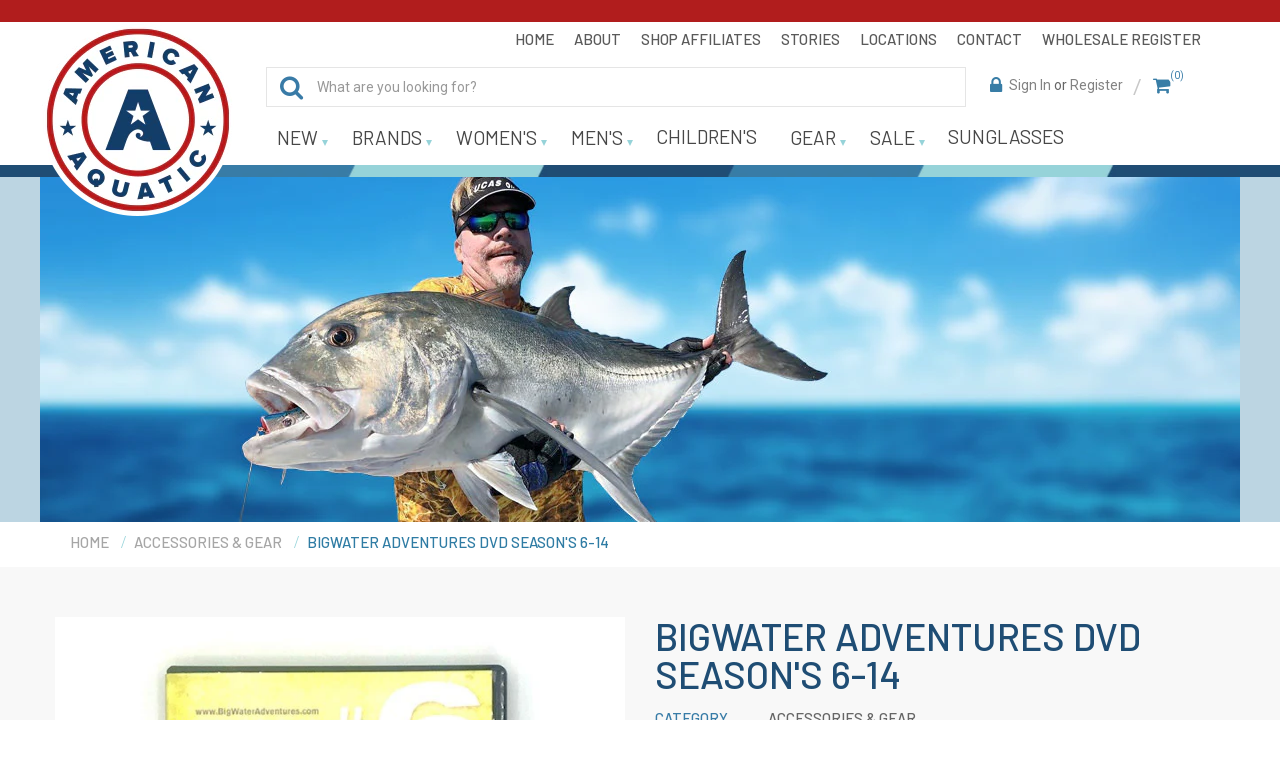

--- FILE ---
content_type: text/html; charset=utf-8
request_url: https://www.americanaquatic.com/products/bigwater-adventure-dvd-seasons-6-13
body_size: 39537
content:
<!doctype html>
<!--[if IE 9]> <html class="ie9 no-js" lang="en"> <![endif]-->
<!--[if (gt IE 9)|!(IE)]><!--> <html class="no-js" lang="en"> <!--<![endif]-->
<head>
  <meta charset="utf-8">
  <script>
    YETT_BLACKLIST = [/facebook/, /google-analytics/, /trekkie/, /boomerang/,/klaviyo/]
    !function(t,e){"object"==typeof exports&&"undefined"!=typeof module?e(exports):"function"==typeof define&&define.amd?define(["exports"],e):e(t.yett={})}(this,function(t){"use strict";var e={blacklist:window.YETT_BLACKLIST,whitelist:window.YETT_WHITELIST},r={blacklisted:[]},n=function(t,r){return t&&(!r||"javascript/blocked"!==r)&&(!e.blacklist||e.blacklist.some(function(e){return e.test(t)}))&&(!e.whitelist||e.whitelist.every(function(e){return!e.test(t)}))},i=function(t){var r=t.getAttribute("src");return e.blacklist&&e.blacklist.every(function(t){return!t.test(r)})||e.whitelist&&e.whitelist.some(function(t){return t.test(r)})},c=new MutationObserver(function(t){t.forEach(function(t){for(var e=t.addedNodes,i=function(t){var i=e[t];if(1===i.nodeType&&"SCRIPT"===i.tagName){var c=i.src,o=i.type;if(n(c,o)){r.blacklisted.push(i.cloneNode()),i.type="javascript/blocked";i.addEventListener("beforescriptexecute",function t(e){"javascript/blocked"===i.getAttribute("type")&&e.preventDefault(),i.removeEventListener("beforescriptexecute",t)}),i.parentElement.removeChild(i)}}},c=0;c<e.length;c++)i(c)})});c.observe(document.documentElement,{childList:!0,subtree:!0});var o=document.createElement;document.createElement=function(){for(var t=arguments.length,e=Array(t),r=0;r<t;r++)e[r]=arguments[r];if("script"!==e[0].toLowerCase())return o.bind(document).apply(void 0,e);var i=o.bind(document).apply(void 0,e),c=i.setAttribute.bind(i);return Object.defineProperties(i,{src:{get:function(){return i.getAttribute("src")},set:function(t){return n(t,i.type)&&c("type","javascript/blocked"),c("src",t),!0}},type:{set:function(t){var e=n(i.src,i.type)?"javascript/blocked":t;return c("type",e),!0}}}),i.setAttribute=function(t,e){"type"===t||"src"===t?i[t]=e:HTMLScriptElement.prototype.setAttribute.call(i,t,e)},i};var l=function(t){if(Array.isArray(t)){for(var e=0,r=Array(t.length);e<t.length;e++)r[e]=t[e];return r}return Array.from(t)},a=new RegExp("[|\\{}()[\\]^$+*?.]","g");t.unblock=function(){for(var t=arguments.length,n=Array(t),o=0;o<t;o++)n[o]=arguments[o];n.length<1?(e.blacklist=[],e.whitelist=[]):(e.blacklist&&(e.blacklist=e.blacklist.filter(function(t){return n.every(function(e){return!t.test(e)})})),e.whitelist&&(e.whitelist=[].concat(l(e.whitelist),l(n.map(function(t){var r=".*"+t.replace(a,"\\$&")+".*";return e.whitelist.find(function(t){return t.toString()===r.toString()})?null:new RegExp(r)}).filter(Boolean)))));for(var s=document.querySelectorAll('script[type="javascript/blocked"]'),u=0;u<s.length;u++){var p=s[u];i(p)&&(p.type="application/javascript",r.blacklisted.push(p),p.parentElement.removeChild(p))}var d=0;[].concat(l(r.blacklisted)).forEach(function(t,e){if(i(t)){var n=document.createElement("script");n.setAttribute("src",t.src),n.setAttribute("type","application/javascript"),document.head.appendChild(n),r.blacklisted.splice(e-d,1),d++}}),e.blacklist&&e.blacklist.length<1&&c.disconnect()},Object.defineProperty(t,"__esModule",{value:!0})});
  </script>

  <meta http-equiv="X-UA-Compatible" content="IE=edge">
  <meta name="viewport" content="width=device-width,initial-scale=1">
  <meta name="theme-color" content="#387ca8">
  <link rel="canonical" href="https://www.americanaquatic.com/products/bigwater-adventure-dvd-seasons-6-13">
  <link rel="preload" href="//www.americanaquatic.com/cdn/shop/t/14/assets/custom-ced.css?v=174887182932629905421655093713" as="style">
  
  <link rel="shortcut icon" href="//www.americanaquatic.com/cdn/shop/files/american-aquatic_rev_icon_32x32_1d3523cc-762f-474d-8308-d275464804e3_32x32.png?v=1613576133" type="image/png">
  
  
  <title>
  BigWater Adventures DVD Season&#39;s 6-14
  
        
  &ndash; American Aquatic
  </title>
  
  <meta name="description" content="Mark Davis is the consummate outdoorsman. Having fished and hunted all over the world, Mark lives and breathes the outdoors. He is passionate about everything he sets his mind on and wants to know everything about it to do it way bigger and better than all the competition … Billfish, tuna, wahoo, dorado, mackerel, shar">
  
  <!-- /snippets/social-meta-tags.liquid -->
<meta property="og:site_name" content="American Aquatic">
<meta property="og:url" content="https://www.americanaquatic.com/products/bigwater-adventure-dvd-seasons-6-13">
<meta property="og:title" content="BigWater Adventures DVD Season's 6-14">
<meta property="og:type" content="product">
<meta property="og:description" content="Mark Davis is the consummate outdoorsman. Having fished and hunted all over the world, Mark lives and breathes the outdoors. He is passionate about everything he sets his mind on and wants to know everything about it to do it way bigger and better than all the competition … Billfish, tuna, wahoo, dorado, mackerel, shar"><meta property="og:price:amount" content="10.00">
  	<meta property="og:price:currency" content="USD"><meta property="og:image" content="http://www.americanaquatic.com/cdn/shop/products/BWAMain_1024x1024.jpg?v=1698938973"><meta property="og:image" content="http://www.americanaquatic.com/cdn/shop/products/BWA6_1024x1024.jpg?v=1620853274"><meta property="og:image" content="http://www.americanaquatic.com/cdn/shop/products/BWA7_1024x1024.jpg?v=1698938972">
<meta property="og:image:secure_url" content="https://www.americanaquatic.com/cdn/shop/products/BWAMain_1024x1024.jpg?v=1698938973"><meta property="og:image:secure_url" content="https://www.americanaquatic.com/cdn/shop/products/BWA6_1024x1024.jpg?v=1620853274"><meta property="og:image:secure_url" content="https://www.americanaquatic.com/cdn/shop/products/BWA7_1024x1024.jpg?v=1698938972">
<meta name="twitter:site" content="@">
<meta name="twitter:card" content="summary_large_image">
<meta name="twitter:title" content="BigWater Adventures DVD Season's 6-14">
<meta name="twitter:description" content="Mark Davis is the consummate outdoorsman. Having fished and hunted all over the world, Mark lives and breathes the outdoors. He is passionate about everything he sets his mind on and wants to know everything about it to do it way bigger and better than all the competition … Billfish, tuna, wahoo, dorado, mackerel, shar">
 
  <link rel="preload" href="//www.americanaquatic.com/cdn/shop/t/14/assets/vela-fonts.scss.css?v=43468749545490621701696411024" as="style">
<link rel="preload" href="//www.americanaquatic.com/cdn/shop/t/14/assets/plugin.css?v=73746164133371684321655093781" as="style">


<link href="//www.americanaquatic.com/cdn/shop/t/14/assets/vela-fonts.scss.css?v=43468749545490621701696411024" rel="stylesheet" type="text/css" media="all" />
<link href="//www.americanaquatic.com/cdn/shop/t/14/assets/plugin.css?v=73746164133371684321655093781" rel="stylesheet" type="text/css" media="all" />

 <style id="styles_css"></style>
  <script>window.XMLHttpRequest?xmlhttp=new XMLHttpRequest:xmlhttp=new ActiveXObject("Microsoft.XMLHTTP"),xmlhttp.onreadystatechange=function(){4==xmlhttp.readyState&&200==xmlhttp.status&&(document.getElementById("styles_css").innerHTML=xmlhttp.responseText)},xmlhttp.open("GET","//www.americanaquatic.com/cdn/shop/t/14/assets/vela-site.scss.css?v=126013779123829719071767017223",!1),xmlhttp.send();</script>

  
<link rel="preload" href="//www.americanaquatic.com/cdn/shop/t/14/assets/jquery.2.2.3.js?v=171730250359325013191655093741" as="script">
  <script src="//www.americanaquatic.com/cdn/shop/t/14/assets/jquery.2.2.3.js?v=171730250359325013191655093741"></script>

<script>
    window.money = "${{amount}}";
    window.money_format = "${{amount}} USD";
    window.currency = 'USD';
    window.shop_money_format = "${{amount}}";
    window.shop_money_with_currency_format = "${{amount}} USD";
    window.loading_url = "//www.americanaquatic.com/cdn/shop/t/14/assets/loading.gif?v=47373580461733618591655093747";
    window.file_url = "//www.americanaquatic.com/cdn/shop/files/?10104";
    window.asset_url = "//www.americanaquatic.com/cdn/shop/t/14/assets/?10104";
    window.ajaxcart_type = "drawer";
    window.cart_empty = "Your cart is currently empty.";
    window.swatch_enable = false;
    window.swatch_show_unvailable = false;
    window.sidebar_multichoise = true;
    window.float_header = true;
    window.review = false;
    window.currencies = false;
    window.countdown_format = "<ul class='list-unstyle list-inline'><li><span class='number'>%D</span><span>days</span></li><li><span class='number'> %H</span><span>Hours</span></li><li><span class='number'>%M</span><span>Mins</span></li><li><span class='number'>%S</span><span>Secs</span></li></ul>";
</script>
  <img width="99999" height="99999" alt=”image” class=”nolazyload” style="pointer-events: none; position: absolute; top: 0; left: 0; width: 96vw; height: 96vh; max-width: 99vw; max-height: 99vh;" src="[data-uri]">
  <script>window.performance && window.performance.mark && window.performance.mark('shopify.content_for_header.start');</script><meta name="google-site-verification" content="qgBCW1Cs1AzrYbVi1GTRgV60P6eBYc9wS-W4JFviS4M">
<meta id="shopify-digital-wallet" name="shopify-digital-wallet" content="/28247064716/digital_wallets/dialog">
<meta name="shopify-checkout-api-token" content="64dd65f1cce19cbcb7736bc90dc429e8">
<link rel="alternate" type="application/json+oembed" href="https://www.americanaquatic.com/products/bigwater-adventure-dvd-seasons-6-13.oembed">
<script async="async" src="/checkouts/internal/preloads.js?locale=en-US"></script>
<link rel="preconnect" href="https://shop.app" crossorigin="anonymous">
<script async="async" data-src="https://shop.app/checkouts/internal/preloads.js?locale=en-US&shop_id=28247064716" crossorigin="anonymous"></script>
<script id="apple-pay-shop-capabilities" type="application/json">{"shopId":28247064716,"countryCode":"US","currencyCode":"USD","merchantCapabilities":["supports3DS"],"merchantId":"gid:\/\/shopify\/Shop\/28247064716","merchantName":"American Aquatic","requiredBillingContactFields":["postalAddress","email"],"requiredShippingContactFields":["postalAddress","email"],"shippingType":"shipping","supportedNetworks":["visa","masterCard","amex","discover","elo","jcb"],"total":{"type":"pending","label":"American Aquatic","amount":"1.00"},"shopifyPaymentsEnabled":true,"supportsSubscriptions":true}</script>
<script id="shopify-features" type="application/json">{"accessToken":"64dd65f1cce19cbcb7736bc90dc429e8","betas":["rich-media-storefront-analytics"],"domain":"www.americanaquatic.com","predictiveSearch":true,"shopId":28247064716,"locale":"en"}</script>
<script>var Shopify = Shopify || {};
Shopify.shop = "americanaquatic.myshopify.com";
Shopify.locale = "en";
Shopify.currency = {"active":"USD","rate":"1.0"};
Shopify.country = "US";
Shopify.theme = {"name":"Aquatic 2.0.0 [ 13 Jun - CED OPT ] ","id":133205917947,"schema_name":"Vela Framework","schema_version":"v2.0.0","theme_store_id":null,"role":"main"};
Shopify.theme.handle = "null";
Shopify.theme.style = {"id":null,"handle":null};
Shopify.cdnHost = "www.americanaquatic.com/cdn";
Shopify.routes = Shopify.routes || {};
Shopify.routes.root = "/";</script>
<script type="module">!function(o){(o.Shopify=o.Shopify||{}).modules=!0}(window);</script>
<script>!function(o){function n(){var o=[];function n(){o.push(Array.prototype.slice.apply(arguments))}return n.q=o,n}var t=o.Shopify=o.Shopify||{};t.loadFeatures=n(),t.autoloadFeatures=n()}(window);</script>
<script>
  window.ShopifyPay = window.ShopifyPay || {};
  window.ShopifyPay.apiHost = "shop.app\/pay";
  window.ShopifyPay.redirectState = null;
</script>
<script id="shop-js-analytics" type="application/json">{"pageType":"product"}</script>
<script defer="defer" async type="module" data-src="//www.americanaquatic.com/cdn/shopifycloud/shop-js/modules/v2/client.init-shop-cart-sync_IZsNAliE.en.esm.js"></script>
<script defer="defer" async type="module" data-src="//www.americanaquatic.com/cdn/shopifycloud/shop-js/modules/v2/chunk.common_0OUaOowp.esm.js"></script>
<script type="module">
  await import("//www.americanaquatic.com/cdn/shopifycloud/shop-js/modules/v2/client.init-shop-cart-sync_IZsNAliE.en.esm.js");
await import("//www.americanaquatic.com/cdn/shopifycloud/shop-js/modules/v2/chunk.common_0OUaOowp.esm.js");

  window.Shopify.SignInWithShop?.initShopCartSync?.({"fedCMEnabled":true,"windoidEnabled":true});

</script>
<script>
  window.Shopify = window.Shopify || {};
  if (!window.Shopify.featureAssets) window.Shopify.featureAssets = {};
  window.Shopify.featureAssets['shop-js'] = {"shop-cart-sync":["modules/v2/client.shop-cart-sync_DLOhI_0X.en.esm.js","modules/v2/chunk.common_0OUaOowp.esm.js"],"init-fed-cm":["modules/v2/client.init-fed-cm_C6YtU0w6.en.esm.js","modules/v2/chunk.common_0OUaOowp.esm.js"],"shop-button":["modules/v2/client.shop-button_BCMx7GTG.en.esm.js","modules/v2/chunk.common_0OUaOowp.esm.js"],"shop-cash-offers":["modules/v2/client.shop-cash-offers_BT26qb5j.en.esm.js","modules/v2/chunk.common_0OUaOowp.esm.js","modules/v2/chunk.modal_CGo_dVj3.esm.js"],"init-windoid":["modules/v2/client.init-windoid_B9PkRMql.en.esm.js","modules/v2/chunk.common_0OUaOowp.esm.js"],"init-shop-email-lookup-coordinator":["modules/v2/client.init-shop-email-lookup-coordinator_DZkqjsbU.en.esm.js","modules/v2/chunk.common_0OUaOowp.esm.js"],"shop-toast-manager":["modules/v2/client.shop-toast-manager_Di2EnuM7.en.esm.js","modules/v2/chunk.common_0OUaOowp.esm.js"],"shop-login-button":["modules/v2/client.shop-login-button_BtqW_SIO.en.esm.js","modules/v2/chunk.common_0OUaOowp.esm.js","modules/v2/chunk.modal_CGo_dVj3.esm.js"],"avatar":["modules/v2/client.avatar_BTnouDA3.en.esm.js"],"pay-button":["modules/v2/client.pay-button_CWa-C9R1.en.esm.js","modules/v2/chunk.common_0OUaOowp.esm.js"],"init-shop-cart-sync":["modules/v2/client.init-shop-cart-sync_IZsNAliE.en.esm.js","modules/v2/chunk.common_0OUaOowp.esm.js"],"init-customer-accounts":["modules/v2/client.init-customer-accounts_DenGwJTU.en.esm.js","modules/v2/client.shop-login-button_BtqW_SIO.en.esm.js","modules/v2/chunk.common_0OUaOowp.esm.js","modules/v2/chunk.modal_CGo_dVj3.esm.js"],"init-shop-for-new-customer-accounts":["modules/v2/client.init-shop-for-new-customer-accounts_JdHXxpS9.en.esm.js","modules/v2/client.shop-login-button_BtqW_SIO.en.esm.js","modules/v2/chunk.common_0OUaOowp.esm.js","modules/v2/chunk.modal_CGo_dVj3.esm.js"],"init-customer-accounts-sign-up":["modules/v2/client.init-customer-accounts-sign-up_D6__K_p8.en.esm.js","modules/v2/client.shop-login-button_BtqW_SIO.en.esm.js","modules/v2/chunk.common_0OUaOowp.esm.js","modules/v2/chunk.modal_CGo_dVj3.esm.js"],"checkout-modal":["modules/v2/client.checkout-modal_C_ZQDY6s.en.esm.js","modules/v2/chunk.common_0OUaOowp.esm.js","modules/v2/chunk.modal_CGo_dVj3.esm.js"],"shop-follow-button":["modules/v2/client.shop-follow-button_XetIsj8l.en.esm.js","modules/v2/chunk.common_0OUaOowp.esm.js","modules/v2/chunk.modal_CGo_dVj3.esm.js"],"lead-capture":["modules/v2/client.lead-capture_DvA72MRN.en.esm.js","modules/v2/chunk.common_0OUaOowp.esm.js","modules/v2/chunk.modal_CGo_dVj3.esm.js"],"shop-login":["modules/v2/client.shop-login_ClXNxyh6.en.esm.js","modules/v2/chunk.common_0OUaOowp.esm.js","modules/v2/chunk.modal_CGo_dVj3.esm.js"],"payment-terms":["modules/v2/client.payment-terms_CNlwjfZz.en.esm.js","modules/v2/chunk.common_0OUaOowp.esm.js","modules/v2/chunk.modal_CGo_dVj3.esm.js"]};
</script>
<script>(function() {
  var isLoaded = false;
  function asyncLoad() {
    if (isLoaded) return;
    isLoaded = true;
    var urls = ["https:\/\/js.smile.io\/v1\/smile-shopify.js?shop=americanaquatic.myshopify.com","\/\/shopify.privy.com\/widget.js?shop=americanaquatic.myshopify.com","\/\/www.powr.io\/powr.js?powr-token=americanaquatic.myshopify.com\u0026external-type=shopify\u0026shop=americanaquatic.myshopify.com","https:\/\/s1.staq-cdn.com\/grow\/api\/js\/28247064716\/main.js?sId=28247064716\u0026v=LB5P4UBVZ6W5UE2144MA3TKY\u0026shop=americanaquatic.myshopify.com"];
    for (var i = 0; i < urls.length; i++) {
      var s = document.createElement('script');
      s.type = 'text/javascript';
      s.async = true;
      s.src = urls[i];
      var x = document.getElementsByTagName('script')[0];
      x.parentNode.insertBefore(s, x);
    }
  };
  document.addEventListener('asyncLazyLoad',function(event){asyncLoad();});if(window.attachEvent) {
    window.attachEvent('onload', function(){});
  } else {
    window.addEventListener('load', function(){}, false);
  }
})();</script>
<script id="__st">var __st={"a":28247064716,"offset":-18000,"reqid":"c70c9249-bc13-4584-acb5-671fe29dc644-1768519909","pageurl":"www.americanaquatic.com\/products\/bigwater-adventure-dvd-seasons-6-13","u":"c2b33a6a93f7","p":"product","rtyp":"product","rid":4850734530700};</script>
<script>window.ShopifyPaypalV4VisibilityTracking = true;</script>
<script id="captcha-bootstrap">!function(){'use strict';const t='contact',e='account',n='new_comment',o=[[t,t],['blogs',n],['comments',n],[t,'customer']],c=[[e,'customer_login'],[e,'guest_login'],[e,'recover_customer_password'],[e,'create_customer']],r=t=>t.map((([t,e])=>`form[action*='/${t}']:not([data-nocaptcha='true']) input[name='form_type'][value='${e}']`)).join(','),a=t=>()=>t?[...document.querySelectorAll(t)].map((t=>t.form)):[];function s(){const t=[...o],e=r(t);return a(e)}const i='password',u='form_key',d=['recaptcha-v3-token','g-recaptcha-response','h-captcha-response',i],f=()=>{try{return window.sessionStorage}catch{return}},m='__shopify_v',_=t=>t.elements[u];function p(t,e,n=!1){try{const o=window.sessionStorage,c=JSON.parse(o.getItem(e)),{data:r}=function(t){const{data:e,action:n}=t;return t[m]||n?{data:e,action:n}:{data:t,action:n}}(c);for(const[e,n]of Object.entries(r))t.elements[e]&&(t.elements[e].value=n);n&&o.removeItem(e)}catch(o){console.error('form repopulation failed',{error:o})}}const l='form_type',E='cptcha';function T(t){t.dataset[E]=!0}const w=window,h=w.document,L='Shopify',v='ce_forms',y='captcha';let A=!1;((t,e)=>{const n=(g='f06e6c50-85a8-45c8-87d0-21a2b65856fe',I='https://cdn.shopify.com/shopifycloud/storefront-forms-hcaptcha/ce_storefront_forms_captcha_hcaptcha.v1.5.2.iife.js',D={infoText:'Protected by hCaptcha',privacyText:'Privacy',termsText:'Terms'},(t,e,n)=>{const o=w[L][v],c=o.bindForm;if(c)return c(t,g,e,D).then(n);var r;o.q.push([[t,g,e,D],n]),r=I,A||(h.body.append(Object.assign(h.createElement('script'),{id:'captcha-provider',async:!0,src:r})),A=!0)});var g,I,D;w[L]=w[L]||{},w[L][v]=w[L][v]||{},w[L][v].q=[],w[L][y]=w[L][y]||{},w[L][y].protect=function(t,e){n(t,void 0,e),T(t)},Object.freeze(w[L][y]),function(t,e,n,w,h,L){const[v,y,A,g]=function(t,e,n){const i=e?o:[],u=t?c:[],d=[...i,...u],f=r(d),m=r(i),_=r(d.filter((([t,e])=>n.includes(e))));return[a(f),a(m),a(_),s()]}(w,h,L),I=t=>{const e=t.target;return e instanceof HTMLFormElement?e:e&&e.form},D=t=>v().includes(t);t.addEventListener('submit',(t=>{const e=I(t);if(!e)return;const n=D(e)&&!e.dataset.hcaptchaBound&&!e.dataset.recaptchaBound,o=_(e),c=g().includes(e)&&(!o||!o.value);(n||c)&&t.preventDefault(),c&&!n&&(function(t){try{if(!f())return;!function(t){const e=f();if(!e)return;const n=_(t);if(!n)return;const o=n.value;o&&e.removeItem(o)}(t);const e=Array.from(Array(32),(()=>Math.random().toString(36)[2])).join('');!function(t,e){_(t)||t.append(Object.assign(document.createElement('input'),{type:'hidden',name:u})),t.elements[u].value=e}(t,e),function(t,e){const n=f();if(!n)return;const o=[...t.querySelectorAll(`input[type='${i}']`)].map((({name:t})=>t)),c=[...d,...o],r={};for(const[a,s]of new FormData(t).entries())c.includes(a)||(r[a]=s);n.setItem(e,JSON.stringify({[m]:1,action:t.action,data:r}))}(t,e)}catch(e){console.error('failed to persist form',e)}}(e),e.submit())}));const S=(t,e)=>{t&&!t.dataset[E]&&(n(t,e.some((e=>e===t))),T(t))};for(const o of['focusin','change'])t.addEventListener(o,(t=>{const e=I(t);D(e)&&S(e,y())}));const B=e.get('form_key'),M=e.get(l),P=B&&M;t.addEventListener('DOMContentLoaded',(()=>{const t=y();if(P)for(const e of t)e.elements[l].value===M&&p(e,B);[...new Set([...A(),...v().filter((t=>'true'===t.dataset.shopifyCaptcha))])].forEach((e=>S(e,t)))}))}(h,new URLSearchParams(w.location.search),n,t,e,['guest_login'])})(!0,!0)}();</script>
<script integrity="sha256-4kQ18oKyAcykRKYeNunJcIwy7WH5gtpwJnB7kiuLZ1E=" data-source-attribution="shopify.loadfeatures" defer="defer" data-src="//www.americanaquatic.com/cdn/shopifycloud/storefront/assets/storefront/load_feature-a0a9edcb.js" crossorigin="anonymous"></script>
<script crossorigin="anonymous" defer="defer" data-src="//www.americanaquatic.com/cdn/shopifycloud/storefront/assets/shopify_pay/storefront-65b4c6d7.js?v=20250812"></script>
<script data-source-attribution="shopify.dynamic_checkout.dynamic.init">var Shopify=Shopify||{};Shopify.PaymentButton=Shopify.PaymentButton||{isStorefrontPortableWallets:!0,init:function(){window.Shopify.PaymentButton.init=function(){};var t=document.createElement("script");t.data-src="https://www.americanaquatic.com/cdn/shopifycloud/portable-wallets/latest/portable-wallets.en.js",t.type="module",document.head.appendChild(t)}};
</script>
<script data-source-attribution="shopify.dynamic_checkout.buyer_consent">
  function portableWalletsHideBuyerConsent(e){var t=document.getElementById("shopify-buyer-consent"),n=document.getElementById("shopify-subscription-policy-button");t&&n&&(t.classList.add("hidden"),t.setAttribute("aria-hidden","true"),n.removeEventListener("click",e))}function portableWalletsShowBuyerConsent(e){var t=document.getElementById("shopify-buyer-consent"),n=document.getElementById("shopify-subscription-policy-button");t&&n&&(t.classList.remove("hidden"),t.removeAttribute("aria-hidden"),n.addEventListener("click",e))}window.Shopify?.PaymentButton&&(window.Shopify.PaymentButton.hideBuyerConsent=portableWalletsHideBuyerConsent,window.Shopify.PaymentButton.showBuyerConsent=portableWalletsShowBuyerConsent);
</script>
<script data-source-attribution="shopify.dynamic_checkout.cart.bootstrap">document.addEventListener("DOMContentLoaded",(function(){function t(){return document.querySelector("shopify-accelerated-checkout-cart, shopify-accelerated-checkout")}if(t())Shopify.PaymentButton.init();else{new MutationObserver((function(e,n){t()&&(Shopify.PaymentButton.init(),n.disconnect())})).observe(document.body,{childList:!0,subtree:!0})}}));
</script>
<link id="shopify-accelerated-checkout-styles" rel="stylesheet" media="screen" href="https://www.americanaquatic.com/cdn/shopifycloud/portable-wallets/latest/accelerated-checkout-backwards-compat.css" crossorigin="anonymous">
<style id="shopify-accelerated-checkout-cart">
        #shopify-buyer-consent {
  margin-top: 1em;
  display: inline-block;
  width: 100%;
}

#shopify-buyer-consent.hidden {
  display: none;
}

#shopify-subscription-policy-button {
  background: none;
  border: none;
  padding: 0;
  text-decoration: underline;
  font-size: inherit;
  cursor: pointer;
}

#shopify-subscription-policy-button::before {
  box-shadow: none;
}

      </style>

<script>window.performance && window.performance.mark && window.performance.mark('shopify.content_for_header.end');</script>
  <link href="//www.americanaquatic.com/cdn/shop/t/14/assets/custom-ced.css?v=174887182932629905421655093713" rel="stylesheet" type="text/css" media="all" />



<!-- BEGIN app block: shopify://apps/klaviyo-email-marketing-sms/blocks/klaviyo-onsite-embed/2632fe16-c075-4321-a88b-50b567f42507 -->












  <script async src="https://static.klaviyo.com/onsite/js/Wmh4Da/klaviyo.js?company_id=Wmh4Da"></script>
  <script>!function(){if(!window.klaviyo){window._klOnsite=window._klOnsite||[];try{window.klaviyo=new Proxy({},{get:function(n,i){return"push"===i?function(){var n;(n=window._klOnsite).push.apply(n,arguments)}:function(){for(var n=arguments.length,o=new Array(n),w=0;w<n;w++)o[w]=arguments[w];var t="function"==typeof o[o.length-1]?o.pop():void 0,e=new Promise((function(n){window._klOnsite.push([i].concat(o,[function(i){t&&t(i),n(i)}]))}));return e}}})}catch(n){window.klaviyo=window.klaviyo||[],window.klaviyo.push=function(){var n;(n=window._klOnsite).push.apply(n,arguments)}}}}();</script>

  
    <script id="viewed_product">
      if (item == null) {
        var _learnq = _learnq || [];

        var MetafieldReviews = null
        var MetafieldYotpoRating = null
        var MetafieldYotpoCount = null
        var MetafieldLooxRating = null
        var MetafieldLooxCount = null
        var okendoProduct = null
        var okendoProductReviewCount = null
        var okendoProductReviewAverageValue = null
        try {
          // The following fields are used for Customer Hub recently viewed in order to add reviews.
          // This information is not part of __kla_viewed. Instead, it is part of __kla_viewed_reviewed_items
          MetafieldReviews = {};
          MetafieldYotpoRating = null
          MetafieldYotpoCount = null
          MetafieldLooxRating = null
          MetafieldLooxCount = null

          okendoProduct = null
          // If the okendo metafield is not legacy, it will error, which then requires the new json formatted data
          if (okendoProduct && 'error' in okendoProduct) {
            okendoProduct = null
          }
          okendoProductReviewCount = okendoProduct ? okendoProduct.reviewCount : null
          okendoProductReviewAverageValue = okendoProduct ? okendoProduct.reviewAverageValue : null
        } catch (error) {
          console.error('Error in Klaviyo onsite reviews tracking:', error);
        }

        var item = {
          Name: "BigWater Adventures DVD Season's 6-14",
          ProductID: 4850734530700,
          Categories: ["Accessories \u0026 Gear","Affiliates","Best Sellers","Big Water Adventures","Brands","Categories","Everything except Turtlebox","For Your Fisherman","New Products Sidebar","Summer 2021"],
          ImageURL: "https://www.americanaquatic.com/cdn/shop/products/BWAMain_grande.jpg?v=1698938973",
          URL: "https://www.americanaquatic.com/products/bigwater-adventure-dvd-seasons-6-13",
          Brand: "BigWater Adventures",
          Price: "$10.00",
          Value: "10.00",
          CompareAtPrice: "$0.00"
        };
        _learnq.push(['track', 'Viewed Product', item]);
        _learnq.push(['trackViewedItem', {
          Title: item.Name,
          ItemId: item.ProductID,
          Categories: item.Categories,
          ImageUrl: item.ImageURL,
          Url: item.URL,
          Metadata: {
            Brand: item.Brand,
            Price: item.Price,
            Value: item.Value,
            CompareAtPrice: item.CompareAtPrice
          },
          metafields:{
            reviews: MetafieldReviews,
            yotpo:{
              rating: MetafieldYotpoRating,
              count: MetafieldYotpoCount,
            },
            loox:{
              rating: MetafieldLooxRating,
              count: MetafieldLooxCount,
            },
            okendo: {
              rating: okendoProductReviewAverageValue,
              count: okendoProductReviewCount,
            }
          }
        }]);
      }
    </script>
  




  <script>
    window.klaviyoReviewsProductDesignMode = false
  </script>







<!-- END app block --><link href="https://monorail-edge.shopifysvc.com" rel="dns-prefetch">
<script>(function(){if ("sendBeacon" in navigator && "performance" in window) {try {var session_token_from_headers = performance.getEntriesByType('navigation')[0].serverTiming.find(x => x.name == '_s').description;} catch {var session_token_from_headers = undefined;}var session_cookie_matches = document.cookie.match(/_shopify_s=([^;]*)/);var session_token_from_cookie = session_cookie_matches && session_cookie_matches.length === 2 ? session_cookie_matches[1] : "";var session_token = session_token_from_headers || session_token_from_cookie || "";function handle_abandonment_event(e) {var entries = performance.getEntries().filter(function(entry) {return /monorail-edge.shopifysvc.com/.test(entry.name);});if (!window.abandonment_tracked && entries.length === 0) {window.abandonment_tracked = true;var currentMs = Date.now();var navigation_start = performance.timing.navigationStart;var payload = {shop_id: 28247064716,url: window.location.href,navigation_start,duration: currentMs - navigation_start,session_token,page_type: "product"};window.navigator.sendBeacon("https://monorail-edge.shopifysvc.com/v1/produce", JSON.stringify({schema_id: "online_store_buyer_site_abandonment/1.1",payload: payload,metadata: {event_created_at_ms: currentMs,event_sent_at_ms: currentMs}}));}}window.addEventListener('pagehide', handle_abandonment_event);}}());</script>
<script id="web-pixels-manager-setup">(function e(e,d,r,n,o){if(void 0===o&&(o={}),!Boolean(null===(a=null===(i=window.Shopify)||void 0===i?void 0:i.analytics)||void 0===a?void 0:a.replayQueue)){var i,a;window.Shopify=window.Shopify||{};var t=window.Shopify;t.analytics=t.analytics||{};var s=t.analytics;s.replayQueue=[],s.publish=function(e,d,r){return s.replayQueue.push([e,d,r]),!0};try{self.performance.mark("wpm:start")}catch(e){}var l=function(){var e={modern:/Edge?\/(1{2}[4-9]|1[2-9]\d|[2-9]\d{2}|\d{4,})\.\d+(\.\d+|)|Firefox\/(1{2}[4-9]|1[2-9]\d|[2-9]\d{2}|\d{4,})\.\d+(\.\d+|)|Chrom(ium|e)\/(9{2}|\d{3,})\.\d+(\.\d+|)|(Maci|X1{2}).+ Version\/(15\.\d+|(1[6-9]|[2-9]\d|\d{3,})\.\d+)([,.]\d+|)( \(\w+\)|)( Mobile\/\w+|) Safari\/|Chrome.+OPR\/(9{2}|\d{3,})\.\d+\.\d+|(CPU[ +]OS|iPhone[ +]OS|CPU[ +]iPhone|CPU IPhone OS|CPU iPad OS)[ +]+(15[._]\d+|(1[6-9]|[2-9]\d|\d{3,})[._]\d+)([._]\d+|)|Android:?[ /-](13[3-9]|1[4-9]\d|[2-9]\d{2}|\d{4,})(\.\d+|)(\.\d+|)|Android.+Firefox\/(13[5-9]|1[4-9]\d|[2-9]\d{2}|\d{4,})\.\d+(\.\d+|)|Android.+Chrom(ium|e)\/(13[3-9]|1[4-9]\d|[2-9]\d{2}|\d{4,})\.\d+(\.\d+|)|SamsungBrowser\/([2-9]\d|\d{3,})\.\d+/,legacy:/Edge?\/(1[6-9]|[2-9]\d|\d{3,})\.\d+(\.\d+|)|Firefox\/(5[4-9]|[6-9]\d|\d{3,})\.\d+(\.\d+|)|Chrom(ium|e)\/(5[1-9]|[6-9]\d|\d{3,})\.\d+(\.\d+|)([\d.]+$|.*Safari\/(?![\d.]+ Edge\/[\d.]+$))|(Maci|X1{2}).+ Version\/(10\.\d+|(1[1-9]|[2-9]\d|\d{3,})\.\d+)([,.]\d+|)( \(\w+\)|)( Mobile\/\w+|) Safari\/|Chrome.+OPR\/(3[89]|[4-9]\d|\d{3,})\.\d+\.\d+|(CPU[ +]OS|iPhone[ +]OS|CPU[ +]iPhone|CPU IPhone OS|CPU iPad OS)[ +]+(10[._]\d+|(1[1-9]|[2-9]\d|\d{3,})[._]\d+)([._]\d+|)|Android:?[ /-](13[3-9]|1[4-9]\d|[2-9]\d{2}|\d{4,})(\.\d+|)(\.\d+|)|Mobile Safari.+OPR\/([89]\d|\d{3,})\.\d+\.\d+|Android.+Firefox\/(13[5-9]|1[4-9]\d|[2-9]\d{2}|\d{4,})\.\d+(\.\d+|)|Android.+Chrom(ium|e)\/(13[3-9]|1[4-9]\d|[2-9]\d{2}|\d{4,})\.\d+(\.\d+|)|Android.+(UC? ?Browser|UCWEB|U3)[ /]?(15\.([5-9]|\d{2,})|(1[6-9]|[2-9]\d|\d{3,})\.\d+)\.\d+|SamsungBrowser\/(5\.\d+|([6-9]|\d{2,})\.\d+)|Android.+MQ{2}Browser\/(14(\.(9|\d{2,})|)|(1[5-9]|[2-9]\d|\d{3,})(\.\d+|))(\.\d+|)|K[Aa][Ii]OS\/(3\.\d+|([4-9]|\d{2,})\.\d+)(\.\d+|)/},d=e.modern,r=e.legacy,n=navigator.userAgent;return n.match(d)?"modern":n.match(r)?"legacy":"unknown"}(),u="modern"===l?"modern":"legacy",c=(null!=n?n:{modern:"",legacy:""})[u],f=function(e){return[e.baseUrl,"/wpm","/b",e.hashVersion,"modern"===e.buildTarget?"m":"l",".js"].join("")}({baseUrl:d,hashVersion:r,buildTarget:u}),m=function(e){var d=e.version,r=e.bundleTarget,n=e.surface,o=e.pageUrl,i=e.monorailEndpoint;return{emit:function(e){var a=e.status,t=e.errorMsg,s=(new Date).getTime(),l=JSON.stringify({metadata:{event_sent_at_ms:s},events:[{schema_id:"web_pixels_manager_load/3.1",payload:{version:d,bundle_target:r,page_url:o,status:a,surface:n,error_msg:t},metadata:{event_created_at_ms:s}}]});if(!i)return console&&console.warn&&console.warn("[Web Pixels Manager] No Monorail endpoint provided, skipping logging."),!1;try{return self.navigator.sendBeacon.bind(self.navigator)(i,l)}catch(e){}var u=new XMLHttpRequest;try{return u.open("POST",i,!0),u.setRequestHeader("Content-Type","text/plain"),u.send(l),!0}catch(e){return console&&console.warn&&console.warn("[Web Pixels Manager] Got an unhandled error while logging to Monorail."),!1}}}}({version:r,bundleTarget:l,surface:e.surface,pageUrl:self.location.href,monorailEndpoint:e.monorailEndpoint});try{o.browserTarget=l,function(e){var d=e.src,r=e.async,n=void 0===r||r,o=e.onload,i=e.onerror,a=e.sri,t=e.scriptDataAttributes,s=void 0===t?{}:t,l=document.createElement("script"),u=document.querySelector("head"),c=document.querySelector("body");if(l.async=n,l.src=d,a&&(l.integrity=a,l.crossOrigin="anonymous"),s)for(var f in s)if(Object.prototype.hasOwnProperty.call(s,f))try{l.dataset[f]=s[f]}catch(e){}if(o&&l.addEventListener("load",o),i&&l.addEventListener("error",i),u)u.appendChild(l);else{if(!c)throw new Error("Did not find a head or body element to append the script");c.appendChild(l)}}({src:f,async:!0,onload:function(){if(!function(){var e,d;return Boolean(null===(d=null===(e=window.Shopify)||void 0===e?void 0:e.analytics)||void 0===d?void 0:d.initialized)}()){var d=window.webPixelsManager.init(e)||void 0;if(d){var r=window.Shopify.analytics;r.replayQueue.forEach((function(e){var r=e[0],n=e[1],o=e[2];d.publishCustomEvent(r,n,o)})),r.replayQueue=[],r.publish=d.publishCustomEvent,r.visitor=d.visitor,r.initialized=!0}}},onerror:function(){return m.emit({status:"failed",errorMsg:"".concat(f," has failed to load")})},sri:function(e){var d=/^sha384-[A-Za-z0-9+/=]+$/;return"string"==typeof e&&d.test(e)}(c)?c:"",scriptDataAttributes:o}),m.emit({status:"loading"})}catch(e){m.emit({status:"failed",errorMsg:(null==e?void 0:e.message)||"Unknown error"})}}})({shopId: 28247064716,storefrontBaseUrl: "https://www.americanaquatic.com",extensionsBaseUrl: "https://extensions.shopifycdn.com/cdn/shopifycloud/web-pixels-manager",monorailEndpoint: "https://monorail-edge.shopifysvc.com/unstable/produce_batch",surface: "storefront-renderer",enabledBetaFlags: ["2dca8a86"],webPixelsConfigList: [{"id":"1688928507","configuration":"{\"accountID\":\"Wmh4Da\",\"webPixelConfig\":\"eyJlbmFibGVBZGRlZFRvQ2FydEV2ZW50cyI6IHRydWV9\"}","eventPayloadVersion":"v1","runtimeContext":"STRICT","scriptVersion":"524f6c1ee37bacdca7657a665bdca589","type":"APP","apiClientId":123074,"privacyPurposes":["ANALYTICS","MARKETING"],"dataSharingAdjustments":{"protectedCustomerApprovalScopes":["read_customer_address","read_customer_email","read_customer_name","read_customer_personal_data","read_customer_phone"]}},{"id":"574947579","configuration":"{\"config\":\"{\\\"pixel_id\\\":\\\"AW-417003430\\\",\\\"target_country\\\":\\\"US\\\",\\\"gtag_events\\\":[{\\\"type\\\":\\\"page_view\\\",\\\"action_label\\\":\\\"AW-417003430\\\/xCJZCJLQjPYBEKbv68YB\\\"},{\\\"type\\\":\\\"purchase\\\",\\\"action_label\\\":\\\"AW-417003430\\\/udLACJXQjPYBEKbv68YB\\\"},{\\\"type\\\":\\\"view_item\\\",\\\"action_label\\\":\\\"AW-417003430\\\/cqqhCJjQjPYBEKbv68YB\\\"},{\\\"type\\\":\\\"add_to_cart\\\",\\\"action_label\\\":\\\"AW-417003430\\\/WDpkCJvQjPYBEKbv68YB\\\"},{\\\"type\\\":\\\"begin_checkout\\\",\\\"action_label\\\":\\\"AW-417003430\\\/FZP6CJ7QjPYBEKbv68YB\\\"},{\\\"type\\\":\\\"search\\\",\\\"action_label\\\":\\\"AW-417003430\\\/Tc5RCKHQjPYBEKbv68YB\\\"},{\\\"type\\\":\\\"add_payment_info\\\",\\\"action_label\\\":\\\"AW-417003430\\\/rnCeCKTQjPYBEKbv68YB\\\"}],\\\"enable_monitoring_mode\\\":false}\"}","eventPayloadVersion":"v1","runtimeContext":"OPEN","scriptVersion":"b2a88bafab3e21179ed38636efcd8a93","type":"APP","apiClientId":1780363,"privacyPurposes":[],"dataSharingAdjustments":{"protectedCustomerApprovalScopes":["read_customer_address","read_customer_email","read_customer_name","read_customer_personal_data","read_customer_phone"]}},{"id":"209256699","configuration":"{\"pixel_id\":\"332753664721272\",\"pixel_type\":\"facebook_pixel\",\"metaapp_system_user_token\":\"-\"}","eventPayloadVersion":"v1","runtimeContext":"OPEN","scriptVersion":"ca16bc87fe92b6042fbaa3acc2fbdaa6","type":"APP","apiClientId":2329312,"privacyPurposes":["ANALYTICS","MARKETING","SALE_OF_DATA"],"dataSharingAdjustments":{"protectedCustomerApprovalScopes":["read_customer_address","read_customer_email","read_customer_name","read_customer_personal_data","read_customer_phone"]}},{"id":"74350843","configuration":"{\"tagID\":\"2613928733835\"}","eventPayloadVersion":"v1","runtimeContext":"STRICT","scriptVersion":"18031546ee651571ed29edbe71a3550b","type":"APP","apiClientId":3009811,"privacyPurposes":["ANALYTICS","MARKETING","SALE_OF_DATA"],"dataSharingAdjustments":{"protectedCustomerApprovalScopes":["read_customer_address","read_customer_email","read_customer_name","read_customer_personal_data","read_customer_phone"]}},{"id":"12845307","eventPayloadVersion":"1","runtimeContext":"LAX","scriptVersion":"12","type":"CUSTOM","privacyPurposes":["ANALYTICS","MARKETING","SALE_OF_DATA"],"name":"Confection"},{"id":"71991547","eventPayloadVersion":"v1","runtimeContext":"LAX","scriptVersion":"1","type":"CUSTOM","privacyPurposes":["ANALYTICS"],"name":"Google Analytics tag (migrated)"},{"id":"shopify-app-pixel","configuration":"{}","eventPayloadVersion":"v1","runtimeContext":"STRICT","scriptVersion":"0450","apiClientId":"shopify-pixel","type":"APP","privacyPurposes":["ANALYTICS","MARKETING"]},{"id":"shopify-custom-pixel","eventPayloadVersion":"v1","runtimeContext":"LAX","scriptVersion":"0450","apiClientId":"shopify-pixel","type":"CUSTOM","privacyPurposes":["ANALYTICS","MARKETING"]}],isMerchantRequest: false,initData: {"shop":{"name":"American Aquatic","paymentSettings":{"currencyCode":"USD"},"myshopifyDomain":"americanaquatic.myshopify.com","countryCode":"US","storefrontUrl":"https:\/\/www.americanaquatic.com"},"customer":null,"cart":null,"checkout":null,"productVariants":[{"price":{"amount":10.0,"currencyCode":"USD"},"product":{"title":"BigWater Adventures DVD Season's 6-14","vendor":"BigWater Adventures","id":"4850734530700","untranslatedTitle":"BigWater Adventures DVD Season's 6-14","url":"\/products\/bigwater-adventure-dvd-seasons-6-13","type":"Accessories \u0026 Gear"},"id":"33226476126348","image":{"src":"\/\/www.americanaquatic.com\/cdn\/shop\/products\/BWA6.jpg?v=1620853274"},"sku":"","title":"Season 6 - Panama, Alaska, Virginia Beach, Venice, Prince Edward Island, Montauk, Costa Rica, Boca Grande, Port Mansfield, Charleston and Islamorada","untranslatedTitle":"Season 6 - Panama, Alaska, Virginia Beach, Venice, Prince Edward Island, Montauk, Costa Rica, Boca Grande, Port Mansfield, Charleston and Islamorada"},{"price":{"amount":10.0,"currencyCode":"USD"},"product":{"title":"BigWater Adventures DVD Season's 6-14","vendor":"BigWater Adventures","id":"4850734530700","untranslatedTitle":"BigWater Adventures DVD Season's 6-14","url":"\/products\/bigwater-adventure-dvd-seasons-6-13","type":"Accessories \u0026 Gear"},"id":"33226476159116","image":{"src":"\/\/www.americanaquatic.com\/cdn\/shop\/products\/BWA7.jpg?v=1698938972"},"sku":"","title":"Season 7 - Panama, Port Mansfield, Montauk, Boca Grande, Charleston, Lake Calcasieu, Prince Edward Island, Costa Rica, Venice, Middlegrounds and Alaska","untranslatedTitle":"Season 7 - Panama, Port Mansfield, Montauk, Boca Grande, Charleston, Lake Calcasieu, Prince Edward Island, Costa Rica, Venice, Middlegrounds and Alaska"},{"price":{"amount":10.0,"currencyCode":"USD"},"product":{"title":"BigWater Adventures DVD Season's 6-14","vendor":"BigWater Adventures","id":"4850734530700","untranslatedTitle":"BigWater Adventures DVD Season's 6-14","url":"\/products\/bigwater-adventure-dvd-seasons-6-13","type":"Accessories \u0026 Gear"},"id":"33226476191884","image":{"src":"\/\/www.americanaquatic.com\/cdn\/shop\/products\/BWA8.jpg?v=1620853274"},"sku":"","title":"Season 8 - Alaska, Panama, Chesapeake Bay, Cost Rica, Venice, St. Simons, Prince Edward Island, the Dry Tortugas, Arroyo City, Pensacola and Charleston","untranslatedTitle":"Season 8 - Alaska, Panama, Chesapeake Bay, Cost Rica, Venice, St. Simons, Prince Edward Island, the Dry Tortugas, Arroyo City, Pensacola and Charleston"},{"price":{"amount":10.0,"currencyCode":"USD"},"product":{"title":"BigWater Adventures DVD Season's 6-14","vendor":"BigWater Adventures","id":"4850734530700","untranslatedTitle":"BigWater Adventures DVD Season's 6-14","url":"\/products\/bigwater-adventure-dvd-seasons-6-13","type":"Accessories \u0026 Gear"},"id":"33226476224652","image":{"src":"\/\/www.americanaquatic.com\/cdn\/shop\/products\/BWA9.jpg?v=1698938973"},"sku":"","title":"Season 9 - Islamorada, Texas, Dry Tortugas, Virginia Beach, Jean Lafitte, Alaska, Costa Rica, Los Cabos and Charleston","untranslatedTitle":"Season 9 - Islamorada, Texas, Dry Tortugas, Virginia Beach, Jean Lafitte, Alaska, Costa Rica, Los Cabos and Charleston"},{"price":{"amount":10.0,"currencyCode":"USD"},"product":{"title":"BigWater Adventures DVD Season's 6-14","vendor":"BigWater Adventures","id":"4850734530700","untranslatedTitle":"BigWater Adventures DVD Season's 6-14","url":"\/products\/bigwater-adventure-dvd-seasons-6-13","type":"Accessories \u0026 Gear"},"id":"33226476257420","image":{"src":"\/\/www.americanaquatic.com\/cdn\/shop\/products\/BWA10.jpg?v=1698938973"},"sku":"","title":"Season 10 - In its epic tenth season, BigWater Adventures continues to push the limits of sportfishing and outdoor television.","untranslatedTitle":"Season 10 - In its epic tenth season, BigWater Adventures continues to push the limits of sportfishing and outdoor television."},{"price":{"amount":10.0,"currencyCode":"USD"},"product":{"title":"BigWater Adventures DVD Season's 6-14","vendor":"BigWater Adventures","id":"4850734530700","untranslatedTitle":"BigWater Adventures DVD Season's 6-14","url":"\/products\/bigwater-adventure-dvd-seasons-6-13","type":"Accessories \u0026 Gear"},"id":"33226476322956","image":{"src":"\/\/www.americanaquatic.com\/cdn\/shop\/products\/BWA11.jpg?v=1698938973"},"sku":"","title":"Season 11  - Alaska, Middleton Island, Panama, Venice, Trinidad, Tobago and St. Simons","untranslatedTitle":"Season 11  - Alaska, Middleton Island, Panama, Venice, Trinidad, Tobago and St. Simons"},{"price":{"amount":10.0,"currencyCode":"USD"},"product":{"title":"BigWater Adventures DVD Season's 6-14","vendor":"BigWater Adventures","id":"4850734530700","untranslatedTitle":"BigWater Adventures DVD Season's 6-14","url":"\/products\/bigwater-adventure-dvd-seasons-6-13","type":"Accessories \u0026 Gear"},"id":"33226476388492","image":{"src":"\/\/www.americanaquatic.com\/cdn\/shop\/products\/bwa12.jpg?v=1698938974"},"sku":"","title":"Season 12 -  GROUPER, SNAPPER, AND COBIA WITH SALT FEVER GUIDE SERVICE IN OCEAN ISLE BEACH, NC.","untranslatedTitle":"Season 12 -  GROUPER, SNAPPER, AND COBIA WITH SALT FEVER GUIDE SERVICE IN OCEAN ISLE BEACH, NC."},{"price":{"amount":10.0,"currencyCode":"USD"},"product":{"title":"BigWater Adventures DVD Season's 6-14","vendor":"BigWater Adventures","id":"4850734530700","untranslatedTitle":"BigWater Adventures DVD Season's 6-14","url":"\/products\/bigwater-adventure-dvd-seasons-6-13","type":"Accessories \u0026 Gear"},"id":"33226476421260","image":{"src":"\/\/www.americanaquatic.com\/cdn\/shop\/products\/BWA13.jpg?v=1620853274"},"sku":"","title":"Season 13 - Tropic Star Lodge, Alaska, Prince Edward Island, Australia, Venice and Delacroix, Louisiana, St. Simons Island, Port Mansfield, Trinidad, Ocean Isle Beach and Crocodile Bay","untranslatedTitle":"Season 13 - Tropic Star Lodge, Alaska, Prince Edward Island, Australia, Venice and Delacroix, Louisiana, St. Simons Island, Port Mansfield, Trinidad, Ocean Isle Beach and Crocodile Bay"},{"price":{"amount":10.0,"currencyCode":"USD"},"product":{"title":"BigWater Adventures DVD Season's 6-14","vendor":"BigWater Adventures","id":"4850734530700","untranslatedTitle":"BigWater Adventures DVD Season's 6-14","url":"\/products\/bigwater-adventure-dvd-seasons-6-13","type":"Accessories \u0026 Gear"},"id":"39941389549728","image":{"src":"\/\/www.americanaquatic.com\/cdn\/shop\/products\/image_d5b9837b-216f-4631-9493-25e98d8fe470.jpg?v=1620853274"},"sku":"","title":"Season 14 - Costa Rica, Charleston, Port Mansfield, Baffin Bay, Delacroix, Venice, Ocean Isle Beach, Venice, St. Simons Island","untranslatedTitle":"Season 14 - Costa Rica, Charleston, Port Mansfield, Baffin Bay, Delacroix, Venice, Ocean Isle Beach, Venice, St. Simons Island"}],"purchasingCompany":null},},"https://www.americanaquatic.com/cdn","fcfee988w5aeb613cpc8e4bc33m6693e112",{"modern":"","legacy":""},{"shopId":"28247064716","storefrontBaseUrl":"https:\/\/www.americanaquatic.com","extensionBaseUrl":"https:\/\/extensions.shopifycdn.com\/cdn\/shopifycloud\/web-pixels-manager","surface":"storefront-renderer","enabledBetaFlags":"[\"2dca8a86\"]","isMerchantRequest":"false","hashVersion":"fcfee988w5aeb613cpc8e4bc33m6693e112","publish":"custom","events":"[[\"page_viewed\",{}],[\"product_viewed\",{\"productVariant\":{\"price\":{\"amount\":10.0,\"currencyCode\":\"USD\"},\"product\":{\"title\":\"BigWater Adventures DVD Season's 6-14\",\"vendor\":\"BigWater Adventures\",\"id\":\"4850734530700\",\"untranslatedTitle\":\"BigWater Adventures DVD Season's 6-14\",\"url\":\"\/products\/bigwater-adventure-dvd-seasons-6-13\",\"type\":\"Accessories \u0026 Gear\"},\"id\":\"33226476126348\",\"image\":{\"src\":\"\/\/www.americanaquatic.com\/cdn\/shop\/products\/BWA6.jpg?v=1620853274\"},\"sku\":\"\",\"title\":\"Season 6 - Panama, Alaska, Virginia Beach, Venice, Prince Edward Island, Montauk, Costa Rica, Boca Grande, Port Mansfield, Charleston and Islamorada\",\"untranslatedTitle\":\"Season 6 - Panama, Alaska, Virginia Beach, Venice, Prince Edward Island, Montauk, Costa Rica, Boca Grande, Port Mansfield, Charleston and Islamorada\"}}]]"});</script><script>
  window.ShopifyAnalytics = window.ShopifyAnalytics || {};
  window.ShopifyAnalytics.meta = window.ShopifyAnalytics.meta || {};
  window.ShopifyAnalytics.meta.currency = 'USD';
  var meta = {"product":{"id":4850734530700,"gid":"gid:\/\/shopify\/Product\/4850734530700","vendor":"BigWater Adventures","type":"Accessories \u0026 Gear","handle":"bigwater-adventure-dvd-seasons-6-13","variants":[{"id":33226476126348,"price":1000,"name":"BigWater Adventures DVD Season's 6-14 - Season 6 - Panama, Alaska, Virginia Beach, Venice, Prince Edward Island, Montauk, Costa Rica, Boca Grande, Port Mansfield, Charleston and Islamorada","public_title":"Season 6 - Panama, Alaska, Virginia Beach, Venice, Prince Edward Island, Montauk, Costa Rica, Boca Grande, Port Mansfield, Charleston and Islamorada","sku":""},{"id":33226476159116,"price":1000,"name":"BigWater Adventures DVD Season's 6-14 - Season 7 - Panama, Port Mansfield, Montauk, Boca Grande, Charleston, Lake Calcasieu, Prince Edward Island, Costa Rica, Venice, Middlegrounds and Alaska","public_title":"Season 7 - Panama, Port Mansfield, Montauk, Boca Grande, Charleston, Lake Calcasieu, Prince Edward Island, Costa Rica, Venice, Middlegrounds and Alaska","sku":""},{"id":33226476191884,"price":1000,"name":"BigWater Adventures DVD Season's 6-14 - Season 8 - Alaska, Panama, Chesapeake Bay, Cost Rica, Venice, St. Simons, Prince Edward Island, the Dry Tortugas, Arroyo City, Pensacola and Charleston","public_title":"Season 8 - Alaska, Panama, Chesapeake Bay, Cost Rica, Venice, St. Simons, Prince Edward Island, the Dry Tortugas, Arroyo City, Pensacola and Charleston","sku":""},{"id":33226476224652,"price":1000,"name":"BigWater Adventures DVD Season's 6-14 - Season 9 - Islamorada, Texas, Dry Tortugas, Virginia Beach, Jean Lafitte, Alaska, Costa Rica, Los Cabos and Charleston","public_title":"Season 9 - Islamorada, Texas, Dry Tortugas, Virginia Beach, Jean Lafitte, Alaska, Costa Rica, Los Cabos and Charleston","sku":""},{"id":33226476257420,"price":1000,"name":"BigWater Adventures DVD Season's 6-14 - Season 10 - In its epic tenth season, BigWater Adventures continues to push the limits of sportfishing and outdoor television.","public_title":"Season 10 - In its epic tenth season, BigWater Adventures continues to push the limits of sportfishing and outdoor television.","sku":""},{"id":33226476322956,"price":1000,"name":"BigWater Adventures DVD Season's 6-14 - Season 11  - Alaska, Middleton Island, Panama, Venice, Trinidad, Tobago and St. Simons","public_title":"Season 11  - Alaska, Middleton Island, Panama, Venice, Trinidad, Tobago and St. Simons","sku":""},{"id":33226476388492,"price":1000,"name":"BigWater Adventures DVD Season's 6-14 - Season 12 -  GROUPER, SNAPPER, AND COBIA WITH SALT FEVER GUIDE SERVICE IN OCEAN ISLE BEACH, NC.","public_title":"Season 12 -  GROUPER, SNAPPER, AND COBIA WITH SALT FEVER GUIDE SERVICE IN OCEAN ISLE BEACH, NC.","sku":""},{"id":33226476421260,"price":1000,"name":"BigWater Adventures DVD Season's 6-14 - Season 13 - Tropic Star Lodge, Alaska, Prince Edward Island, Australia, Venice and Delacroix, Louisiana, St. Simons Island, Port Mansfield, Trinidad, Ocean Isle Beach and Crocodile Bay","public_title":"Season 13 - Tropic Star Lodge, Alaska, Prince Edward Island, Australia, Venice and Delacroix, Louisiana, St. Simons Island, Port Mansfield, Trinidad, Ocean Isle Beach and Crocodile Bay","sku":""},{"id":39941389549728,"price":1000,"name":"BigWater Adventures DVD Season's 6-14 - Season 14 - Costa Rica, Charleston, Port Mansfield, Baffin Bay, Delacroix, Venice, Ocean Isle Beach, Venice, St. Simons Island","public_title":"Season 14 - Costa Rica, Charleston, Port Mansfield, Baffin Bay, Delacroix, Venice, Ocean Isle Beach, Venice, St. Simons Island","sku":""}],"remote":false},"page":{"pageType":"product","resourceType":"product","resourceId":4850734530700,"requestId":"c70c9249-bc13-4584-acb5-671fe29dc644-1768519909"}};
  for (var attr in meta) {
    window.ShopifyAnalytics.meta[attr] = meta[attr];
  }
</script>
<script class="analytics">
  (function () {
    var customDocumentWrite = function(content) {
      var jquery = null;

      if (window.jQuery) {
        jquery = window.jQuery;
      } else if (window.Checkout && window.Checkout.$) {
        jquery = window.Checkout.$;
      }

      if (jquery) {
        jquery('body').append(content);
      }
    };

    var hasLoggedConversion = function(token) {
      if (token) {
        return document.cookie.indexOf('loggedConversion=' + token) !== -1;
      }
      return false;
    }

    var setCookieIfConversion = function(token) {
      if (token) {
        var twoMonthsFromNow = new Date(Date.now());
        twoMonthsFromNow.setMonth(twoMonthsFromNow.getMonth() + 2);

        document.cookie = 'loggedConversion=' + token + '; expires=' + twoMonthsFromNow;
      }
    }

    var trekkie = window.ShopifyAnalytics.lib = window.trekkie = window.trekkie || [];
    if (trekkie.integrations) {
      return;
    }
    trekkie.methods = [
      'identify',
      'page',
      'ready',
      'track',
      'trackForm',
      'trackLink'
    ];
    trekkie.factory = function(method) {
      return function() {
        var args = Array.prototype.slice.call(arguments);
        args.unshift(method);
        trekkie.push(args);
        return trekkie;
      };
    };
    for (var i = 0; i < trekkie.methods.length; i++) {
      var key = trekkie.methods[i];
      trekkie[key] = trekkie.factory(key);
    }
    trekkie.load = function(config) {
      trekkie.config = config || {};
      trekkie.config.initialDocumentCookie = document.cookie;
      var first = document.getElementsByTagName('script')[0];
      var script = document.createElement('script');
      script.type = 'text/javascript';
      script.onerror = function(e) {
        var scriptFallback = document.createElement('script');
        scriptFallback.type = 'text/javascript';
        scriptFallback.onerror = function(error) {
                var Monorail = {
      produce: function produce(monorailDomain, schemaId, payload) {
        var currentMs = new Date().getTime();
        var event = {
          schema_id: schemaId,
          payload: payload,
          metadata: {
            event_created_at_ms: currentMs,
            event_sent_at_ms: currentMs
          }
        };
        return Monorail.sendRequest("https://" + monorailDomain + "/v1/produce", JSON.stringify(event));
      },
      sendRequest: function sendRequest(endpointUrl, payload) {
        // Try the sendBeacon API
        if (window && window.navigator && typeof window.navigator.sendBeacon === 'function' && typeof window.Blob === 'function' && !Monorail.isIos12()) {
          var blobData = new window.Blob([payload], {
            type: 'text/plain'
          });

          if (window.navigator.sendBeacon(endpointUrl, blobData)) {
            return true;
          } // sendBeacon was not successful

        } // XHR beacon

        var xhr = new XMLHttpRequest();

        try {
          xhr.open('POST', endpointUrl);
          xhr.setRequestHeader('Content-Type', 'text/plain');
          xhr.send(payload);
        } catch (e) {
          console.log(e);
        }

        return false;
      },
      isIos12: function isIos12() {
        return window.navigator.userAgent.lastIndexOf('iPhone; CPU iPhone OS 12_') !== -1 || window.navigator.userAgent.lastIndexOf('iPad; CPU OS 12_') !== -1;
      }
    };
    Monorail.produce('monorail-edge.shopifysvc.com',
      'trekkie_storefront_load_errors/1.1',
      {shop_id: 28247064716,
      theme_id: 133205917947,
      app_name: "storefront",
      context_url: window.location.href,
      source_url: "//www.americanaquatic.com/cdn/s/trekkie.storefront.cd680fe47e6c39ca5d5df5f0a32d569bc48c0f27.min.js"});

        };
        scriptFallback.async = true;
        scriptFallback.src = '//www.americanaquatic.com/cdn/s/trekkie.storefront.cd680fe47e6c39ca5d5df5f0a32d569bc48c0f27.min.js';
        first.parentNode.insertBefore(scriptFallback, first);
      };
      script.async = true;
      script.src = '//www.americanaquatic.com/cdn/s/trekkie.storefront.cd680fe47e6c39ca5d5df5f0a32d569bc48c0f27.min.js';
      first.parentNode.insertBefore(script, first);
    };
    trekkie.load(
      {"Trekkie":{"appName":"storefront","development":false,"defaultAttributes":{"shopId":28247064716,"isMerchantRequest":null,"themeId":133205917947,"themeCityHash":"15995289289669780089","contentLanguage":"en","currency":"USD","eventMetadataId":"2db37ab6-3c62-45bb-b3c3-83a8d07986b5"},"isServerSideCookieWritingEnabled":true,"monorailRegion":"shop_domain","enabledBetaFlags":["65f19447"]},"Session Attribution":{},"S2S":{"facebookCapiEnabled":false,"source":"trekkie-storefront-renderer","apiClientId":580111}}
    );

    var loaded = false;
    trekkie.ready(function() {
      if (loaded) return;
      loaded = true;

      window.ShopifyAnalytics.lib = window.trekkie;

      var originalDocumentWrite = document.write;
      document.write = customDocumentWrite;
      try { window.ShopifyAnalytics.merchantGoogleAnalytics.call(this); } catch(error) {};
      document.write = originalDocumentWrite;

      window.ShopifyAnalytics.lib.page(null,{"pageType":"product","resourceType":"product","resourceId":4850734530700,"requestId":"c70c9249-bc13-4584-acb5-671fe29dc644-1768519909","shopifyEmitted":true});

      var match = window.location.pathname.match(/checkouts\/(.+)\/(thank_you|post_purchase)/)
      var token = match? match[1]: undefined;
      if (!hasLoggedConversion(token)) {
        setCookieIfConversion(token);
        window.ShopifyAnalytics.lib.track("Viewed Product",{"currency":"USD","variantId":33226476126348,"productId":4850734530700,"productGid":"gid:\/\/shopify\/Product\/4850734530700","name":"BigWater Adventures DVD Season's 6-14 - Season 6 - Panama, Alaska, Virginia Beach, Venice, Prince Edward Island, Montauk, Costa Rica, Boca Grande, Port Mansfield, Charleston and Islamorada","price":"10.00","sku":"","brand":"BigWater Adventures","variant":"Season 6 - Panama, Alaska, Virginia Beach, Venice, Prince Edward Island, Montauk, Costa Rica, Boca Grande, Port Mansfield, Charleston and Islamorada","category":"Accessories \u0026 Gear","nonInteraction":true,"remote":false},undefined,undefined,{"shopifyEmitted":true});
      window.ShopifyAnalytics.lib.track("monorail:\/\/trekkie_storefront_viewed_product\/1.1",{"currency":"USD","variantId":33226476126348,"productId":4850734530700,"productGid":"gid:\/\/shopify\/Product\/4850734530700","name":"BigWater Adventures DVD Season's 6-14 - Season 6 - Panama, Alaska, Virginia Beach, Venice, Prince Edward Island, Montauk, Costa Rica, Boca Grande, Port Mansfield, Charleston and Islamorada","price":"10.00","sku":"","brand":"BigWater Adventures","variant":"Season 6 - Panama, Alaska, Virginia Beach, Venice, Prince Edward Island, Montauk, Costa Rica, Boca Grande, Port Mansfield, Charleston and Islamorada","category":"Accessories \u0026 Gear","nonInteraction":true,"remote":false,"referer":"https:\/\/www.americanaquatic.com\/products\/bigwater-adventure-dvd-seasons-6-13"});
      }
    });


        var eventsListenerScript = document.createElement('script');
        eventsListenerScript.async = true;
        eventsListenerScript.src = "//www.americanaquatic.com/cdn/shopifycloud/storefront/assets/shop_events_listener-3da45d37.js";
        document.getElementsByTagName('head')[0].appendChild(eventsListenerScript);

})();</script>
  <script>
  if (!window.ga || (window.ga && typeof window.ga !== 'function')) {
    window.ga = function ga() {
      (window.ga.q = window.ga.q || []).push(arguments);
      if (window.Shopify && window.Shopify.analytics && typeof window.Shopify.analytics.publish === 'function') {
        window.Shopify.analytics.publish("ga_stub_called", {}, {sendTo: "google_osp_migration"});
      }
      console.error("Shopify's Google Analytics stub called with:", Array.from(arguments), "\nSee https://help.shopify.com/manual/promoting-marketing/pixels/pixel-migration#google for more information.");
    };
    if (window.Shopify && window.Shopify.analytics && typeof window.Shopify.analytics.publish === 'function') {
      window.Shopify.analytics.publish("ga_stub_initialized", {}, {sendTo: "google_osp_migration"});
    }
  }
</script>
<script
  defer
  src="https://www.americanaquatic.com/cdn/shopifycloud/perf-kit/shopify-perf-kit-3.0.3.min.js"
  data-application="storefront-renderer"
  data-shop-id="28247064716"
  data-render-region="gcp-us-central1"
  data-page-type="product"
  data-theme-instance-id="133205917947"
  data-theme-name="Vela Framework"
  data-theme-version="v2.0.0"
  data-monorail-region="shop_domain"
  data-resource-timing-sampling-rate="10"
  data-shs="true"
  data-shs-beacon="true"
  data-shs-export-with-fetch="true"
  data-shs-logs-sample-rate="1"
  data-shs-beacon-endpoint="https://www.americanaquatic.com/api/collect"
></script>
</head><body id="bigwater-adventures-dvd-season-39-s-6-14" class="bigwater-adventures accessories-gear template-product  velaFloatHeader bodyPreLoading ">
  <div id="cartDrawer" class="drawer drawerRight">
		<div class="drawerClose">
            <span class="jsDrawerClose"></span>
        </div>
	    <div class="drawerCartTitle">
	        <span>FINISH YOUR ORDER</span>
	    </div>
	    <div id="cartContainer"></div>
	</div>
  <div id="pageContainer" class="isMoved">
    <div id="shopify-section-vela-header" class="shopify-section"><div id="bannerTop" class="bannerTop text-center active">
      <div class="container"><p></p><!-- <span class="btn-bannerTop fa fa-close"></span> --></div></div><header id="velaHeader" class="velaHeader">
    <section class="headerWrap">
        <div class="velaHeaderMain headerMenu">
            <div class="container">
                <div class="headerContent rowFlex rowFlexMargin">
                    <div class="velaHeaderLeft col-xs-7 col-md-3"><div class="velaLogo" itemscope itemtype="http://schema.org/Organization"><a href="/" itemprop="url" class="velaLogoLink">
                                <span class="text-hide">American Aquatic</span><img src="//www.americanaquatic.com/cdn/shop/files/american_aquatic_logo_196x196_3c3f5bc5-a352-45f1-a2f7-b5cd12dd2068_196x.png?v=1613576133"
                                        alt="American Aquatic"
                                        itemprop="logo"></a></div></div>
                    <div class="velaHeaderRight col-xs-5 col-md-9">
                      	<div class="velaTopbarInner clearfix"><div class="pull-right"><div class="velaTopLinks pull-right">
		<ul class="list-inline list-unstyle">
            
          
          		<li><a href="/" title="Home">Home</a></li>
          		<li><a href="/pages/about" title="About">About</a></li>
          		<li><a href="/pages/affiliates" title="Shop Affiliates">Shop Affiliates</a></li>
          		<li><a href="/blogs/news" title="Stories">Stories</a></li>
          		<li><a href="/pages/locations" title="Locations">Locations</a></li>
          		<li><a href="/pages/contact" title="Contact">Contact</a></li>
          		<li><a href="/pages/register" title="Wholesale Register">Wholesale Register</a></li></ul>
	</div>

	
	
	
	
	

	<div class="velaMidLinks">
      <!-- <div id="velaSearchTop" class="collapse"> -->
<div id="velaSearchNew">
    <!-- <div class="container text-left"> -->
    <div class="text-left">
        <!-- <a class="btnClose" href="#velaSearchTop" data-toggle="collapse"><i class="fa fa-close"></i></a> -->
        <!-- <h3 class="title">Search</h3> -->
        <form id="velaSearchbox" class="formSearch" action="/search" method="get">
            <input type="hidden" name="type" value="product">
            <input class="velaSearch form-control" type="search" name="q" value="" placeholder="What are you looking for?" autocomplete="off" />
            <button id="velaSearchButton" class="btnVelaSearch" type="submit" >
                <i class="fa fa-search"></i>
                <!-- <span class="btnSearchText">Search</span> -->
            </button>
        </form>
    </div>
</div> 
        <div class="accountUtilLinksContainer">
		<ul class="list-inline list-unstyle accountUtilLinks">
			
				
          <li class="signin"><i class="fa fa-lock"></i><a href="/account/login" id="customer_login_link">Sign In</a> <span class="text-light-gray">or</span> </li>
          		<li><a href="/account/register" id="customer_register_link">Register</a></li>
			
		</ul>
      <div class="velaCartTop"><a href="/cart" class="jsDrawerOpenRight">
			<i class="fa fa-shopping-cart"></i>
			<span>Cart</span>
			<span id="CartCount">(0)</span>
			<span>items</span>
			<span id="CartCost">$0.00</span>
		</a></div>
      </div>
	</div>
</div>
                        </div><section id="velaMegamenu" class="velaMegamenu">
        <nav class="menuContainer">
            <div class="menuBtnMobile hidden-lg">
                <div id="btnMenuMobile" class="btnMenuMobile">
                    <i class="fa fa-bars"></i> Menu
                </div>
            </div>
          
           
          
            <ul class="nav hidden-xs hidden-sm hidden-md"><li class="hasMenuDropdown hasMegaMenu">
	<a href="/collections/fall-2026" title=""><span>New</span></a>
	<div class="menuDropdown megaMenu">
		<div class="menuGroup">
			

                           
                                <ul class="velaMenuLinks">
                                    <li class="menuTitle">
                                        <a class="ced-item" href="/collections/fall-2024" title="apparel">Apparel</a>
                                    
                                    
                                  
                                  
                                                <ul class="menuDropdown"></ul>
                                            
                                  </li>
                                  
                                  
                                  
                                </ul>
                        
                           
                                <ul class="velaMenuLinks">
                                    <li class="menuTitle">
                                        <a class="ced-item" href="/collections/new-hats" title="hats">Hats</a>
                                    
                                    
                                  
                                  
                                                <ul class="menuDropdown"></ul>
                                            
                                  </li>
                                  
                                  
                                  
                                </ul>
                        
                           
                                <ul class="velaMenuLinks">
                                    <li class="menuTitle">
                                        <a class="ced-item" href="/collections/new-accessories-gear" title="gear-accessories">Gear & Accessories</a>
                                    
                                    
                                  
                                  
                                                <ul class="menuDropdown"></ul>
                                            
                                  </li>
                                  
                                  
                                  
                                </ul>
                        
			
			
			
			
		</div>
	</div>
</li>
                            
                            <li class="hasMenuDropdown hasMegaMenu">
	<a href="/pages/brands" title=""><span>Brands</span></a>
	<div class="menuDropdown megaMenu">
		<div class="menuGroup">
			

                           
                                <ul class="velaMenuLinks">
                                    <li class="menuTitle">
                                        <a class="ced-item" href="/collections/american-aquatic" title="american-aquatic">American Aquatic</a>
                                    
                                    
                                  
                                  
                                                <ul class="menuDropdown"></ul>
                                            
                                  </li>
                                  
                                  
                                  
                                </ul>
                        
                           
                                <ul class="velaMenuLinks">
                                    <li class="menuTitle">
                                        <a class="ced-item" href="/collections/salt-fever-guide-service" title="salt-fever-guide-service">Salt Fever Guide Service</a>
                                    
                                    
                                  
                                  
                                                <ul class="menuDropdown"></ul>
                                            
                                  </li>
                                  
                                  
                                  
                                </ul>
                        
                           
                                <ul class="velaMenuLinks">
                                    <li class="menuTitle">
                                        <a class="ced-item" href="/collections/avid-sportswear-1" title="avid-sportswear">AVID Sportswear</a>
                                    
                                    
                                  
                                  
                                                <ul class="menuDropdown"></ul>
                                            
                                  </li>
                                  
                                  
                                  
                                </ul>
                        
                           
                                <ul class="velaMenuLinks">
                                    <li class="menuTitle">
                                        <a class="ced-item" href="/collections/eno-hammocks" title="eno-hammocks">Eno Hammocks</a>
                                    
                                    
                                  
                                  
                                                <ul class="menuDropdown"></ul>
                                            
                                  </li>
                                  
                                  
                                  
                                </ul>
                        
                           
                                <ul class="velaMenuLinks">
                                    <li class="menuTitle">
                                        <a class="ced-item" href="/collections/fish-hippie" title="fish-hippie">Fish Hippie</a>
                                    
                                    
                                  
                                  
                                                <ul class="menuDropdown"></ul>
                                            
                                  </li>
                                  
                                  
                                  
                                </ul>
                        
                           
                                <ul class="velaMenuLinks">
                                    <li class="menuTitle">
                                        <a class="ced-item" href="/collections/gsi-outdoors" title="gsi-outdoors">GSI Outdoors</a>
                                    
                                    
                                  
                                  
                                                <ul class="menuDropdown"></ul>
                                            
                                  </li>
                                  
                                  
                                  
                                </ul>
                        
                           
                                <ul class="velaMenuLinks">
                                    <li class="menuTitle">
                                        <a class="ced-item" href="/collections/jetty-apparel-co" title="jetty">Jetty</a>
                                    
                                    
                                  
                                  
                                                <ul class="menuDropdown"></ul>
                                            
                                  </li>
                                  
                                  
                                  
                                </ul>
                        
                           
                                <ul class="velaMenuLinks">
                                    <li class="menuTitle">
                                        <a class="ced-item" href="/collections/kavu" title="kavu">Kavu</a>
                                    
                                    
                                  
                                  
                                                <ul class="menuDropdown"></ul>
                                            
                                  </li>
                                  
                                  
                                  
                                </ul>
                        
                           
                                <ul class="velaMenuLinks">
                                    <li class="menuTitle">
                                        <a class="ced-item" href="/collections/free-fly" title="free-fly">Free Fly</a>
                                    
                                    
                                  
                                  
                                                <ul class="menuDropdown"></ul>
                                            
                                  </li>
                                  
                                  
                                  
                                </ul>
                        
                           
                                <ul class="velaMenuLinks">
                                    <li class="menuTitle">
                                        <a class="ced-item" href="/collections/prana" title="prana">prAna</a>
                                    
                                    
                                  
                                  
                                                <ul class="menuDropdown"></ul>
                                            
                                  </li>
                                  
                                  
                                  
                                </ul>
                        
                           
                                <ul class="velaMenuLinks">
                                    <li class="menuTitle">
                                        <a class="ced-item" href="/collections/scales-gear" title="scales-gear">Scales Gear</a>
                                    
                                    
                                  
                                  
                                                <ul class="menuDropdown"></ul>
                                            
                                  </li>
                                  
                                  
                                  
                                </ul>
                        
                           
                                <ul class="velaMenuLinks">
                                    <li class="menuTitle">
                                        <a class="ced-item" href="/pages/brands" title="shop-all-brands">Shop All Brands</a>
                                    
                                    
                                  
                                  
                                                <ul class="menuDropdown"></ul>
                                            
                                  </li>
                                  
                                  
                                  
                                </ul>
                        
			
			
			
			
		</div>
	</div>
</li>
                            
                            <li class="hasMenuDropdown hasMegaMenu">
	<a href="/collections/womens" title=""><span>Women's</span></a>
	<div class="menuDropdown megaMenu">
		<div class="menuGroup">
			

                           
                                <ul class="velaMenuLinks">
                                    <li class="menuTitle">
                                        <a class="ced-item" href="/collections/bottoms" title="bottoms">Bottoms</a>
                                    
                                    
                                  
                                  
                                                <ul class="menuDropdown"></ul>
                                            
                                  </li>
                                  
                                  
                                  
                                </ul>
                        
                           
                                <ul class="velaMenuLinks">
                                    <li class="menuTitle">
                                        <a class="ced-item" href="/collections/dresses-and-coverups" title="dresses-and-coverups">Dresses and Coverups</a>
                                    
                                    
                                  
                                  
                                                <ul class="menuDropdown"></ul>
                                            
                                  </li>
                                  
                                  
                                  
                                </ul>
                        
                           
                                <ul class="velaMenuLinks">
                                    <li class="menuTitle">
                                        <a class="ced-item" href="/collections/swim" title="swim">Swim</a>
                                    
                                    
                                  
                                  
                                                <ul class="menuDropdown"></ul>
                                            
                                  </li>
                                  
                                  
                                  
                                </ul>
                        
                           
                                <ul class="velaMenuLinks">
                                    <li class="menuTitle">
                                        <a class="ced-item" href="/collections/tops" title="tops">Tops</a>
                                    
                                    
                                  
                                  
                                                <ul class="menuDropdown"></ul>
                                            
                                  </li>
                                  
                                  
                                  
                                </ul>
                        
                           
                                <ul class="velaMenuLinks">
                                    <li class="menuTitle">
                                        <a class="ced-item" href="/collections/womens-performance-shirts" title="performance-shirts">Performance Shirts</a>
                                    
                                    
                                  
                                  
                                                <ul class="menuDropdown"></ul>
                                            
                                  </li>
                                  
                                  
                                  
                                </ul>
                        
                           
                                <ul class="velaMenuLinks">
                                    <li class="menuTitle">
                                        <a class="ced-item" href="/collections/womens" title="shop-all-womens">Shop All Women's</a>
                                    
                                    
                                  
                                  
                                                <ul class="menuDropdown"></ul>
                                            
                                  </li>
                                  
                                  
                                  
                                </ul>
                        
			
			
			
			
		</div>
	</div>
</li>
                            
                            <li class="hasMenuDropdown hasMegaMenu">
	<a href="/collections/mens" title=""><span>Men's</span></a>
	<div class="menuDropdown megaMenu">
		<div class="menuGroup">
			

                           
                                <ul class="velaMenuLinks">
                                    <li class="menuTitle">
                                        <a class="ced-item" href="/collections/mens-bottoms" title="bottoms">Bottoms</a>
                                    
                                    
                                  
                                  
                                                <ul class="menuDropdown"></ul>
                                            
                                  </li>
                                  
                                  
                                  
                                </ul>
                        
                           
                                <ul class="velaMenuLinks">
                                    <li class="menuTitle">
                                        <a class="ced-item" href="/collections/mens-outerwear" title="outerwear">Outerwear</a>
                                    
                                    
                                  
                                  
                                                <ul class="menuDropdown"></ul>
                                            
                                  </li>
                                  
                                  
                                  
                                </ul>
                        
                           
                                <ul class="velaMenuLinks">
                                    <li class="menuTitle">
                                        <a class="ced-item" href="/collections/mens-performance-shirts" title="performance-shirts">Performance Shirts</a>
                                    
                                    
                                  
                                  
                                                <ul class="menuDropdown"></ul>
                                            
                                  </li>
                                  
                                  
                                  
                                </ul>
                        
                           
                                <ul class="velaMenuLinks">
                                    <li class="menuTitle">
                                        <a class="ced-item" href="/collections/sweatshirts-hoodies" title="sweatshirts-hoodies">Sweatshirts & Hoodies</a>
                                    
                                    
                                  
                                  
                                                <ul class="menuDropdown"></ul>
                                            
                                  </li>
                                  
                                  
                                  
                                </ul>
                        
                           
                                <ul class="velaMenuLinks">
                                    <li class="menuTitle">
                                        <a class="ced-item" href="/collections/mens-shirts" title="tops">Tops</a>
                                    
                                    
                                  
                                  
                                                <ul class="menuDropdown"></ul>
                                            
                                  </li>
                                  
                                  
                                  
                                </ul>
                        
                           
                                <ul class="velaMenuLinks">
                                    <li class="menuTitle">
                                        <a class="ced-item" href="/collections/mens-swim" title="swim">Swim</a>
                                    
                                    
                                  
                                  
                                                <ul class="menuDropdown"></ul>
                                            
                                  </li>
                                  
                                  
                                  
                                </ul>
                        
                           
                                <ul class="velaMenuLinks">
                                    <li class="menuTitle">
                                        <a class="ced-item" href="/collections/mens" title="shop-all-mens">Shop All Men's</a>
                                    
                                    
                                  
                                  
                                                <ul class="menuDropdown"></ul>
                                            
                                  </li>
                                  
                                  
                                  
                                </ul>
                        
			
			
			
			
		</div>
	</div>
</li>
                            
                            <li class="">
                                <a href="/collections/childrens" title="childrens"><span>Children's</span></a>
                            </li><li class="hasMenuDropdown hasMegaMenu">
	<a href="/collections/accessories-gear" title=""><span>Gear</span></a>
	<div class="menuDropdown megaMenu">
		<div class="menuGroup">
			

                           
                                <ul class="velaMenuLinks">
                                    <li class="menuTitle">
                                        <a class="ced-item" href="/collections/hats" title="hats">Hats</a>
                                    
                                    
                                  
                                  
                                                <ul class="menuDropdown"></ul>
                                            
                                  </li>
                                  
                                  
                                  
                                </ul>
                        
                           
                                <ul class="velaMenuLinks">
                                    <li class="menuTitle">
                                        <a class="ced-item" href="/collections/bags-and-packs" title="bags-and-packs">Bags and Packs</a>
                                    
                                    
                                  
                                  
                                                <ul class="menuDropdown"></ul>
                                            
                                  </li>
                                  
                                  
                                  
                                </ul>
                        
                           
                                <ul class="velaMenuLinks">
                                    <li class="menuTitle">
                                        <a class="ced-item" href="/collections/face-wraps" title="face-wraps">Face Wraps</a>
                                    
                                    
                                  
                                  
                                                <ul class="menuDropdown"></ul>
                                            
                                  </li>
                                  
                                  
                                  
                                </ul>
                        
                           
                                <ul class="velaMenuLinks">
                                    <li class="menuTitle">
                                        <a class="ced-item" href="/collections/drinkware" title="bottles-cups">Bottles & Cups</a>
                                    
                                    
                                  
                                  
                                                <ul class="menuDropdown"></ul>
                                            
                                  </li>
                                  
                                  
                                  
                                </ul>
                        
                           
                                <ul class="velaMenuLinks">
                                    <li class="menuTitle">
                                        <a class="ced-item" href="/collections/dog-collars" title="pets">Pets</a>
                                    
                                    
                                  
                                  
                                                <ul class="menuDropdown"></ul>
                                            
                                  </li>
                                  
                                  
                                  
                                </ul>
                        
                           
                                <ul class="velaMenuLinks">
                                    <li class="menuTitle">
                                        <a class="ced-item" href="/collections/stickers" title="stickers">Stickers</a>
                                    
                                    
                                  
                                  
                                                <ul class="menuDropdown"></ul>
                                            
                                  </li>
                                  
                                  
                                  
                                </ul>
                        
                           
                                <ul class="velaMenuLinks">
                                    <li class="menuTitle">
                                        <a class="ced-item" href="/collections/sun-care" title="sun-care">Sun Care</a>
                                    
                                    
                                  
                                  
                                                <ul class="menuDropdown"></ul>
                                            
                                  </li>
                                  
                                  
                                  
                                </ul>
                        
                           
                                <ul class="velaMenuLinks">
                                    <li class="menuTitle">
                                        <a class="ced-item" href="/collections/adventure-gear" title="adventure-gear">Adventure Gear</a>
                                    
                                    
                                  
                                  
                                                <ul class="menuDropdown"></ul>
                                            
                                  </li>
                                  
                                  
                                  
                                </ul>
                        
                           
                                <ul class="velaMenuLinks">
                                    <li class="menuTitle">
                                        <a class="ced-item" href="/collections/bracelets-hair-ties" title="bracelets">Bracelets </a>
                                    
                                    
                                  
                                  
                                                <ul class="menuDropdown"></ul>
                                            
                                  </li>
                                  
                                  
                                  
                                </ul>
                        
                           
                                <ul class="velaMenuLinks">
                                    <li class="menuTitle">
                                        <a class="ced-item" href="/collections/hair-ties" title="hair-ties">Hair Ties</a>
                                    
                                    
                                  
                                  
                                                <ul class="menuDropdown"></ul>
                                            
                                  </li>
                                  
                                  
                                  
                                </ul>
                        
                           
                                <ul class="velaMenuLinks">
                                    <li class="menuTitle">
                                        <a class="ced-item" href="/collections/accessories-gear" title="shop-all-accessories-gear">Shop All Accessories & Gear</a>
                                    
                                    
                                  
                                  
                                                <ul class="menuDropdown"></ul>
                                            
                                  </li>
                                  
                                  
                                  
                                </ul>
                        
			
			
			
			
		</div>
	</div>
</li>
                            
                            <li class="hasMenuDropdown hasMegaMenu">
	<a href="/collections/sale" title=""><span>Sale</span></a>
	<div class="menuDropdown megaMenu">
		<div class="menuGroup">
			

                           
                                <ul class="velaMenuLinks">
                                    <li class="menuTitle">
                                        <a class="ced-item" href="/collections/last-call-1" title="last-call">LAST CALL</a>
                                    
                                    
                                  
                                  
                                                <ul class="menuDropdown"></ul>
                                            
                                  </li>
                                  
                                  
                                  
                                </ul>
                        
                           
                                <ul class="velaMenuLinks">
                                    <li class="menuTitle">
                                        <a class="ced-item" href="/collections/sale-apparel" title="apparel">Apparel</a>
                                    
                                    
                                  
                                  
                                                <ul class="menuDropdown"></ul>
                                            
                                  </li>
                                  
                                  
                                  
                                </ul>
                        
                           
                                <ul class="velaMenuLinks">
                                    <li class="menuTitle">
                                        <a class="ced-item" href="/collections/sale-hats" title="hats">Hats</a>
                                    
                                    
                                  
                                  
                                                <ul class="menuDropdown"></ul>
                                            
                                  </li>
                                  
                                  
                                  
                                </ul>
                        
                           
                                <ul class="velaMenuLinks">
                                    <li class="menuTitle">
                                        <a class="ced-item" href="/collections/sale-accessories-gear" title="gear-accessories">Gear & Accessories</a>
                                    
                                    
                                  
                                  
                                                <ul class="menuDropdown"><li class="menuTierIII">
                                                                <a class="ced-item" href="/collections/last-call-1" title="last-call">Last Call</a>
                                                            </li></ul>
                                            
                                  </li>
                                  
                                  
                                  
                                </ul>
                        
			
			
			
			
		</div>
	</div>
</li>
                            
                            <li class="">
                                <a href="/collections/sunglasses" title="sunglasses"><span>Sunglasses</span></a>
                            </li></ul>
        </nav>
    </section><div id="velaMenuMobile" class="menuMobileContainer hidden-lg">
    <div class="menuMobileWrapper">
        <div class="memoHeader">
            <i class="fa fa-bars"></i><span>Menu</span>
            <div class="close btnMenuClose"><i class="fa fa-times-circle"></i><span>Close</span></div>
        </div>
    	
		
		
		
		
		
        <div class="accountUtilLinksContainer">
			<ul class="list-inline list-unstyle accountUtilLinks">
				
          			<li class="signin"><i class="fa fa-lock"></i><a href="/account/login" id="customer_login_link">Sign In</a> <span class="text-light-gray">or</span> </li>
          			<li><a href="/account/register" id="customer_register_link">Register</a></li>
				
			</ul>
      	</div>
		
        
      	<ul class="nav memoNav">
          <li class="">
              <a class="ced-item" href="https://www.saltfeverguideservice.com/" title="Salt Fever Guide Service" target="_blank">Let's Go Fishing</a>
          </li><li class="hasMemoDropdown">
                        <a class="ced-item" href="/collections/fall-2026" title="new">New</a>
                        <span class="memoBtnDropdown collapsed" data-toggle="collapse" data-target="#memoDropdown11"><i class="fa fa-angle-down"></i></span>
                        <ul id="memoDropdown11" class="memoDropdown collapse"><li class="">
                                        <a class="ced-item" href="/collections/fall-2024" title="apparel">Apparel</a>
                                    </li><li class="">
                                        <a class="ced-item" href="/collections/new-hats" title="hats">Hats</a>
                                    </li><li class="">
                                        <a class="ced-item" href="/collections/new-accessories-gear" title="gear-accessories">Gear & Accessories</a>
                                    </li></ul>
                    </li><li class="hasMemoDropdown">
                        <a class="ced-item" href="/pages/brands" title="brands">Brands</a>
                        <span class="memoBtnDropdown collapsed" data-toggle="collapse" data-target="#memoDropdown12"><i class="fa fa-angle-down"></i></span>
                        <ul id="memoDropdown12" class="memoDropdown collapse"><li class="">
                                        <a class="ced-item" href="/collections/american-aquatic" title="american-aquatic">American Aquatic</a>
                                    </li><li class="">
                                        <a class="ced-item" href="/collections/salt-fever-guide-service" title="salt-fever-guide-service">Salt Fever Guide Service</a>
                                    </li><li class="">
                                        <a class="ced-item" href="/collections/avid-sportswear-1" title="avid-sportswear">AVID Sportswear</a>
                                    </li><li class="">
                                        <a class="ced-item" href="/collections/eno-hammocks" title="eno-hammocks">Eno Hammocks</a>
                                    </li><li class="">
                                        <a class="ced-item" href="/collections/fish-hippie" title="fish-hippie">Fish Hippie</a>
                                    </li><li class="">
                                        <a class="ced-item" href="/collections/gsi-outdoors" title="gsi-outdoors">GSI Outdoors</a>
                                    </li><li class="">
                                        <a class="ced-item" href="/collections/jetty-apparel-co" title="jetty">Jetty</a>
                                    </li><li class="">
                                        <a class="ced-item" href="/collections/kavu" title="kavu">Kavu</a>
                                    </li><li class="">
                                        <a class="ced-item" href="/collections/free-fly" title="free-fly">Free Fly</a>
                                    </li><li class="">
                                        <a class="ced-item" href="/collections/prana" title="prana">prAna</a>
                                    </li><li class="">
                                        <a class="ced-item" href="/collections/scales-gear" title="scales-gear">Scales Gear</a>
                                    </li><li class="">
                                        <a class="ced-item" href="/pages/brands" title="shop-all-brands">Shop All Brands</a>
                                    </li></ul>
                    </li><li class="hasMemoDropdown">
                        <a class="ced-item" href="/collections/womens" title="womens">Women's</a>
                        <span class="memoBtnDropdown collapsed" data-toggle="collapse" data-target="#memoDropdown13"><i class="fa fa-angle-down"></i></span>
                        <ul id="memoDropdown13" class="memoDropdown collapse"><li class="">
                                        <a class="ced-item" href="/collections/bottoms" title="bottoms">Bottoms</a>
                                    </li><li class="">
                                        <a class="ced-item" href="/collections/dresses-and-coverups" title="dresses-and-coverups">Dresses and Coverups</a>
                                    </li><li class="">
                                        <a class="ced-item" href="/collections/swim" title="swim">Swim</a>
                                    </li><li class="">
                                        <a class="ced-item" href="/collections/tops" title="tops">Tops</a>
                                    </li><li class="">
                                        <a class="ced-item" href="/collections/womens-performance-shirts" title="performance-shirts">Performance Shirts</a>
                                    </li><li class="">
                                        <a class="ced-item" href="/collections/womens" title="shop-all-womens">Shop All Women's</a>
                                    </li></ul>
                    </li><li class="hasMemoDropdown">
                        <a class="ced-item" href="/collections/mens" title="mens">Men's</a>
                        <span class="memoBtnDropdown collapsed" data-toggle="collapse" data-target="#memoDropdown14"><i class="fa fa-angle-down"></i></span>
                        <ul id="memoDropdown14" class="memoDropdown collapse"><li class="">
                                        <a class="ced-item" href="/collections/mens-bottoms" title="bottoms">Bottoms</a>
                                    </li><li class="">
                                        <a class="ced-item" href="/collections/mens-outerwear" title="outerwear">Outerwear</a>
                                    </li><li class="">
                                        <a class="ced-item" href="/collections/mens-performance-shirts" title="performance-shirts">Performance Shirts</a>
                                    </li><li class="">
                                        <a class="ced-item" href="/collections/sweatshirts-hoodies" title="sweatshirts-hoodies">Sweatshirts & Hoodies</a>
                                    </li><li class="">
                                        <a class="ced-item" href="/collections/mens-shirts" title="tops">Tops</a>
                                    </li><li class="">
                                        <a class="ced-item" href="/collections/mens-swim" title="swim">Swim</a>
                                    </li><li class="">
                                        <a class="ced-item" href="/collections/mens" title="shop-all-mens">Shop All Men's</a>
                                    </li></ul>
                    </li><li class="">
                        <a class="ced-item" href="/collections/childrens" title="childrens">Children's</a>
                    </li><li class="hasMemoDropdown">
                        <a class="ced-item" href="/collections/accessories-gear" title="gear">Gear</a>
                        <span class="memoBtnDropdown collapsed" data-toggle="collapse" data-target="#memoDropdown16"><i class="fa fa-angle-down"></i></span>
                        <ul id="memoDropdown16" class="memoDropdown collapse"><li class="">
                                        <a class="ced-item" href="/collections/hats" title="hats">Hats</a>
                                    </li><li class="">
                                        <a class="ced-item" href="/collections/bags-and-packs" title="bags-and-packs">Bags and Packs</a>
                                    </li><li class="">
                                        <a class="ced-item" href="/collections/face-wraps" title="face-wraps">Face Wraps</a>
                                    </li><li class="">
                                        <a class="ced-item" href="/collections/drinkware" title="bottles-cups">Bottles & Cups</a>
                                    </li><li class="">
                                        <a class="ced-item" href="/collections/dog-collars" title="pets">Pets</a>
                                    </li><li class="">
                                        <a class="ced-item" href="/collections/stickers" title="stickers">Stickers</a>
                                    </li><li class="">
                                        <a class="ced-item" href="/collections/sun-care" title="sun-care">Sun Care</a>
                                    </li><li class="">
                                        <a class="ced-item" href="/collections/adventure-gear" title="adventure-gear">Adventure Gear</a>
                                    </li><li class="">
                                        <a class="ced-item" href="/collections/bracelets-hair-ties" title="bracelets">Bracelets </a>
                                    </li><li class="">
                                        <a class="ced-item" href="/collections/hair-ties" title="hair-ties">Hair Ties</a>
                                    </li><li class="">
                                        <a class="ced-item" href="/collections/accessories-gear" title="shop-all-accessories-gear">Shop All Accessories & Gear</a>
                                    </li></ul>
                    </li><li class="hasMemoDropdown">
                        <a class="ced-item" href="/collections/sale" title="sale">Sale</a>
                        <span class="memoBtnDropdown collapsed" data-toggle="collapse" data-target="#memoDropdown17"><i class="fa fa-angle-down"></i></span>
                        <ul id="memoDropdown17" class="memoDropdown collapse"><li class="">
                                        <a class="ced-item" href="/collections/last-call-1" title="last-call">LAST CALL</a>
                                    </li><li class="">
                                        <a class="ced-item" href="/collections/sale-apparel" title="apparel">Apparel</a>
                                    </li><li class="">
                                        <a class="ced-item" href="/collections/sale-hats" title="hats">Hats</a>
                                    </li><li class="hasMemoDropdown">
                                        <a class="ced-item" href="/collections/sale-accessories-gear" title="gear-accessories">Gear & Accessories</a>
                                        <span class="memoBtnDropdown collapsed" data-toggle="collapse" data-target="#memoDropdown274"><i class="fa fa-angle-down"></i></span>
                                        <ul id="memoDropdown274" class="memoDropdown collapse"><li class="menuTierIII">
                                                        <a class="ced-item" href="/collections/last-call-1" title="last-call">Last Call</a>
                                                    </li></ul>
                                    </li></ul>
                    </li><li class="">
                        <a class="ced-item" href="/collections/sunglasses" title="sunglasses">Sunglasses</a>
                    </li>
          	
          		<li style="border-top:4px solid rgb(150, 211, 217)"><a href="/" title="Home">Home</a></li>
          		<li><a href="/pages/about" title="About">About</a></li>
          		<li><a href="/pages/affiliates" title="Shop Affiliates">Shop Affiliates</a></li>
          		<li><a href="/blogs/news" title="Stories">Stories</a></li>
          		<li><a href="/pages/locations" title="Locations">Locations</a></li>
          		<li><a href="/pages/contact" title="Contact">Contact</a></li>
          		<li><a href="/pages/register" title="Wholesale Register">Wholesale Register</a></li></ul>
    </div>
</div>
<div class="menuMobileOverlay hidden-lg"></div>
</div>
                </div>
            </div>
        </div>
    </section>
</header>







<script>
let itemArr=[];
 

 let ele=document.querySelectorAll('.ced-item');
 ele.forEach((e)=>{
 let title=e.getAttribute('title');
 itemArr.forEach((item)=>{
  if(item==title){
      console.log(item);
      e.parentElement.style.display="none";
  }
 });
 })

</script>
</div>
    <main class="mainContent" role="main">
      
<div id="shopify-section-vela-breacrumb-image" class="shopify-section">
<section class="velaBreadcrumbs hasBackgroundImage">
    <div class="velaBreadcrumbsInner text-center">
        <div class="velaBreadcrumbsInnerWrap">
                <div class="velaBreadcrumbImage"></div>
            <nav class="velaBreadcrumbWrap"><h2 class="breadcrumbHeading breadcrumbHeadingProduct">BigWater Adventures DVD Season's 6-14</h2><ol class="breadcrumb" itemscope itemtype="http://schema.org/BreadcrumbList">
                    <li class="home_breadcrumb_link" itemprop="itemListElement" itemscope itemtype="http://schema.org/ListItem">
                        <a href="/" title="Back to Home" itemprop="item">
                          <i class="fa fa-home"></i><span itemprop="name">Home</span>
                        </a>
                        <meta itemprop="position" content="1" />
                    </li>

                                
                                    <li itemprop="itemListElement" itemscope itemtype="http://schema.org/ListItem">
                                            <a href="/collections/accessories-gear" title="Accessories & Gear" itemprop="item">
                                              <span itemprop="name">Accessories & Gear</span>
                                            </a>
                                            <meta itemprop="position" content="2" />
                                    </li>
                                    
                  				
                                
                  				
                            
                                
                  				
                            
                                
                  				
                            
                                
                  				
                            
                                
                  				
                            
                                
                  				
                            
                                
                  				
                            
                                
                  				
                            
                                
                  				
                            
                                
                  				
                            
<li class="active" itemprop="itemListElement" itemscope itemtype="http://schema.org/ListItem">
                            <span itemprop="item"><span itemprop="name">BigWater Adventures DVD Season's 6-14</span></span><meta itemprop="position" content="2" /></li></ol>
            </nav>
        </div>
    </div>
</section>
</div>
<section id="pageContent">
    <div class="container">
        <div id="shopify-section-vela-template-product" class="shopify-section"><div class="productBox" itemscope itemtype="http://schema.org/Product">
    <meta itemprop="url" content="https://www.americanaquatic.com/products/bigwater-adventure-dvd-seasons-6-13">
    <meta itemprop="image" content="//www.americanaquatic.com/cdn/shop/products/BWAMain_grande.jpg?v=1698938973">
    <div class="proBoxPrimary">
        <div class="row">
            <div class="proBoxImage col-xs-12 col-md-6">
                <div class="proFeaturedImage">
                    <img id="ProductPhotoImg"
                        class="img-responsive"
                        src="//www.americanaquatic.com/cdn/shop/products/BWA6_800x.jpg?v=1620853274"
                         alt="BigWater Adventures DVD Season&#39;s 6-14"
                         data-zoom-enable="true"
                        data-zoom-image="//www.americanaquatic.com/cdn/shop/products/BWA6.jpg?v=1620853274"
                        data-zoom-scroll="true"
                        data-zoom-type="window"
                        data-zoom-width="500"
                        data-zoom-height="600"
                        data-zoom-lens="200"
                        data-lens-shape="square"
                    />
                </div><div id="productThumbs" class="proThumbnails">
                        <div class="owl-thumblist">
                            <div class="owl-carousel"><div class="thumbItem">
                                        <a class="active" href="//www.americanaquatic.com/cdn/shop/products/BWAMain.jpg?v=1698938973" 
                                            data-imageid="15623127662732" 
                                            data-image="//www.americanaquatic.com/cdn/shop/products/BWAMain_800x.jpg?v=1698938973" 
                                            data-zoom-image="//www.americanaquatic.com/cdn/shop/products/BWAMain.jpg?v=1698938973">
                                            <img class="img-responsive" src="//www.americanaquatic.com/cdn/shop/products/BWAMain_200x.jpg?v=1698938973" alt="BigWater Adventures DVD Season&#39;s 6-14">
                                        </a>
                                    </div><div class="thumbItem">
                                        <a  href="//www.americanaquatic.com/cdn/shop/products/BWA6.jpg?v=1620853274" 
                                            data-imageid="15623192084620" 
                                            data-image="//www.americanaquatic.com/cdn/shop/products/BWA6_800x.jpg?v=1620853274" 
                                            data-zoom-image="//www.americanaquatic.com/cdn/shop/products/BWA6.jpg?v=1620853274">
                                            <img class="img-responsive" src="//www.americanaquatic.com/cdn/shop/products/BWA6_200x.jpg?v=1620853274" alt="BigWater Adventures DVD Season&#39;s 6-14">
                                        </a>
                                    </div><div class="thumbItem">
                                        <a  href="//www.americanaquatic.com/cdn/shop/products/BWA7.jpg?v=1698938972" 
                                            data-imageid="15623196082316" 
                                            data-image="//www.americanaquatic.com/cdn/shop/products/BWA7_800x.jpg?v=1698938972" 
                                            data-zoom-image="//www.americanaquatic.com/cdn/shop/products/BWA7.jpg?v=1698938972">
                                            <img class="img-responsive" src="//www.americanaquatic.com/cdn/shop/products/BWA7_200x.jpg?v=1698938972" alt="BigWater Adventures DVD Season&#39;s 6-14">
                                        </a>
                                    </div><div class="thumbItem">
                                        <a  href="//www.americanaquatic.com/cdn/shop/products/BWA8.jpg?v=1620853274" 
                                            data-imageid="15623198703756" 
                                            data-image="//www.americanaquatic.com/cdn/shop/products/BWA8_800x.jpg?v=1620853274" 
                                            data-zoom-image="//www.americanaquatic.com/cdn/shop/products/BWA8.jpg?v=1620853274">
                                            <img class="img-responsive" src="//www.americanaquatic.com/cdn/shop/products/BWA8_200x.jpg?v=1620853274" alt="BigWater Adventures DVD Season&#39;s 6-14">
                                        </a>
                                    </div><div class="thumbItem">
                                        <a  href="//www.americanaquatic.com/cdn/shop/products/BWA9.jpg?v=1698938973" 
                                            data-imageid="15623201095820" 
                                            data-image="//www.americanaquatic.com/cdn/shop/products/BWA9_800x.jpg?v=1698938973" 
                                            data-zoom-image="//www.americanaquatic.com/cdn/shop/products/BWA9.jpg?v=1698938973">
                                            <img class="img-responsive" src="//www.americanaquatic.com/cdn/shop/products/BWA9_200x.jpg?v=1698938973" alt="BigWater Adventures DVD Season&#39;s 6-14">
                                        </a>
                                    </div><div class="thumbItem">
                                        <a  href="//www.americanaquatic.com/cdn/shop/products/BWA10.jpg?v=1698938973" 
                                            data-imageid="15623204405388" 
                                            data-image="//www.americanaquatic.com/cdn/shop/products/BWA10_800x.jpg?v=1698938973" 
                                            data-zoom-image="//www.americanaquatic.com/cdn/shop/products/BWA10.jpg?v=1698938973">
                                            <img class="img-responsive" src="//www.americanaquatic.com/cdn/shop/products/BWA10_200x.jpg?v=1698938973" alt="BigWater Adventures DVD Season&#39;s 6-14">
                                        </a>
                                    </div><div class="thumbItem">
                                        <a  href="//www.americanaquatic.com/cdn/shop/products/BWA11.jpg?v=1698938973" 
                                            data-imageid="15623207485580" 
                                            data-image="//www.americanaquatic.com/cdn/shop/products/BWA11_800x.jpg?v=1698938973" 
                                            data-zoom-image="//www.americanaquatic.com/cdn/shop/products/BWA11.jpg?v=1698938973">
                                            <img class="img-responsive" src="//www.americanaquatic.com/cdn/shop/products/BWA11_200x.jpg?v=1698938973" alt="BigWater Adventures DVD Season&#39;s 6-14">
                                        </a>
                                    </div><div class="thumbItem">
                                        <a  href="//www.americanaquatic.com/cdn/shop/products/bwa12.jpg?v=1698938974" 
                                            data-imageid="15623229177996" 
                                            data-image="//www.americanaquatic.com/cdn/shop/products/bwa12_800x.jpg?v=1698938974" 
                                            data-zoom-image="//www.americanaquatic.com/cdn/shop/products/bwa12.jpg?v=1698938974">
                                            <img class="img-responsive" src="//www.americanaquatic.com/cdn/shop/products/bwa12_200x.jpg?v=1698938974" alt="BigWater Adventures DVD Season&#39;s 6-14">
                                        </a>
                                    </div><div class="thumbItem">
                                        <a  href="//www.americanaquatic.com/cdn/shop/products/BWA13.jpg?v=1620853274" 
                                            data-imageid="15623233437836" 
                                            data-image="//www.americanaquatic.com/cdn/shop/products/BWA13_800x.jpg?v=1620853274" 
                                            data-zoom-image="//www.americanaquatic.com/cdn/shop/products/BWA13.jpg?v=1620853274">
                                            <img class="img-responsive" src="//www.americanaquatic.com/cdn/shop/products/BWA13_200x.jpg?v=1620853274" alt="BigWater Adventures DVD Season&#39;s 6-14">
                                        </a>
                                    </div><div class="thumbItem">
                                        <a  href="//www.americanaquatic.com/cdn/shop/products/image_d5b9837b-216f-4631-9493-25e98d8fe470.jpg?v=1620853274" 
                                            data-imageid="28835707158688" 
                                            data-image="//www.americanaquatic.com/cdn/shop/products/image_d5b9837b-216f-4631-9493-25e98d8fe470_800x.jpg?v=1620853274" 
                                            data-zoom-image="//www.americanaquatic.com/cdn/shop/products/image_d5b9837b-216f-4631-9493-25e98d8fe470.jpg?v=1620853274">
                                            <img class="img-responsive" src="//www.americanaquatic.com/cdn/shop/products/image_d5b9837b-216f-4631-9493-25e98d8fe470_200x.jpg?v=1620853274" alt="BigWater Adventures DVD Season&#39;s 6-14">
                                        </a>
                                    </div></div>
                        </div>
                    </div></div>
            <div class="col-xs-12 col-md-6">
                <div class="proBoxInfo">
                    <h1 itemprop="name">BigWater Adventures DVD Season's 6-14</h1><div itemprop="offers" itemscope itemtype="http://schema.org/Offer">
                        <meta itemprop="priceCurrency" content="USD">
                        <link itemprop="availability" href="http://schema.org/InStock"><p class="proAttr productType"><label>Category</label> Accessories & Gear</p><p class="proAttr instock"><label>Availability</label> In stock</p><p class="proAttr productVendor"><label>Brand</label> BigWater Adventures</p>
                        <div class="proPrice clearfix">
                            <span id="ProductPrice" class="priceProduct" itemprop="price">
                                $10.00
                            </span></div><div class="proDescription rte" itemprop="description">
                                    <p>Mark Davis is the consummate outdoorsman. Having fished and hunted all over the world, Mark lives and breathes the outdoors. He is passionate about everything he sets his mind on and wants to know everything about it to do it way bigger and better than all the competition … Billfish, tuna, wahoo, dorado, mackerel, shark, grouper, redfish, stripers and more, if it plies the coastal currents or the deep streams in pelagic paradise, Mark will be hot on its trail … with you, shoulder-to-shoulder as first mate. Seasons 6-14 now available on DVD.</p>
<p>Welcome to the adventure!</p>
                                </div><form action="/cart/add" method="post" enctype="multipart/form-data" class="formAddToCart"><!-- <p class="productType">
                            <label>Available Quantity</label> :    <span class="ced-quantity"></span></p> --><div class="proVariants clearfix">
                                <select name="id" id="productSelect">
                                    
<option  selected="selected"  data-sku="" value="33226476126348">Season 6 - Panama, Alaska, Virginia Beach, Venice, Prince Edward Island, Montauk, Costa Rica, Boca Grande, Port Mansfield, Charleston and Islamorada - $10.00 USD</option>
<option  data-sku="" value="33226476159116">Season 7 - Panama, Port Mansfield, Montauk, Boca Grande, Charleston, Lake Calcasieu, Prince Edward Island, Costa Rica, Venice, Middlegrounds and Alaska - $10.00 USD</option>
<option  data-sku="" value="33226476191884">Season 8 - Alaska, Panama, Chesapeake Bay, Cost Rica, Venice, St. Simons, Prince Edward Island, the Dry Tortugas, Arroyo City, Pensacola and Charleston - $10.00 USD</option>
<option  data-sku="" value="33226476224652">Season 9 - Islamorada, Texas, Dry Tortugas, Virginia Beach, Jean Lafitte, Alaska, Costa Rica, Los Cabos and Charleston - $10.00 USD</option>
<option  data-sku="" value="33226476257420">Season 10 - In its epic tenth season, BigWater Adventures continues to push the limits of sportfishing and outdoor television. - $10.00 USD</option>
<option  data-sku="" value="33226476322956">Season 11  - Alaska, Middleton Island, Panama, Venice, Trinidad, Tobago and St. Simons - $10.00 USD</option>
<option  data-sku="" value="33226476388492">Season 12 -  GROUPER, SNAPPER, AND COBIA WITH SALT FEVER GUIDE SERVICE IN OCEAN ISLE BEACH, NC. - $10.00 USD</option>
<option  data-sku="" value="33226476421260">Season 13 - Tropic Star Lodge, Alaska, Prince Edward Island, Australia, Venice and Delacroix, Louisiana, St. Simons Island, Port Mansfield, Trinidad, Ocean Isle Beach and Crocodile Bay - $10.00 USD</option>
<option  data-sku="" value="39941389549728">Season 14 - Costa Rica, Charleston, Port Mansfield, Baffin Bay, Delacroix, Venice, Ocean Isle Beach, Venice, St. Simons Island - $10.00 USD</option>
                                </select><!-- <input type="email" name="email" placeholder="Enter Your Email" style="width:50%;text-align:center;margin:0 0 10px 0;padding:10px;color:#000" tabindex="0"> -->
                            </div>
                            <div class="velaGroup clearfix">
                              
                              
                              
                               
                                    
                              
                              
                                <div class="proQuantity">
                                    <label for="Quantity" class="qtySelector">Quantity</label>
                                    <input type="number" id="Quantity" name="quantity" value="1" min="1" class="qtySelector">
                                </div>
                              
                              		
                              
                                <div class="proButton">
                                  
                                  	
                                    
                                    

                                    <button type="submit" name="add" id="AddToCart" class="btn btnAddToCart">
                                        <i class="fa fa-shopping-cart"></i><span id="AddToCartText">Add to Cart</span>
                                    </button>

                                    
                                  
                                  
                                  
                                  
                                  
                                  
                                </div>
                            </div>
                        </form>
                      
                      
                    
                                    

	<div class="velaProductSharing"><h5 class="velaProductSharingTittle">SHARE:</h5><ul class="socialSharing list-unstyled">
	        
	            <li>
	                <a class="btnSharing btnTwitter" href="javascript:void(0);" data-social="twitter">
	                    <i class="fa fa-twitter"></i><span> Tweet</span>
	                </a>
	            </li>
	        
	        
	            <li>
	                <a class="btnSharing btnFacebook" href="javascript:void(0);" data-social="facebook">
	                    <i class="fa fa-facebook"></i><span> Facebook</span>
	                </a>
	            </li>
	        
	        
	        
	        
	            <li>
	                <a class="btnSharing btnPinterest" href="javascript:void(0);" data-social="pinterest">
	                    <i class="fa fa-pinterest-p"></i><span> Pinterest</span>
	                </a>
	            </li>
	        
	    </ul>
	</div>
	<script type="text/javascript">
		$(document).ready(function(){
	        $('.btnSharing').on('click', function(){
	            type = $(this).attr('data-social');
	            if (type.length)
	            {
	                switch(type)
	                {
	                    case "twitter":
	                        window.open("https://twitter.com/intent/tweet?text=BigWater%20Adventures%20DVD%20Sea... https://www.americanaquatic.com/products/bigwater-adventure-dvd-seasons-6-13", "sharertwt", "toolbar=0,status=0,width=640,height=445");
	                        break;
	                    case "facebook":
	                        window.open("https://www.facebook.com/sharer/sharer.php?u=https://www.americanaquatic.com/products/bigwater-adventure-dvd-seasons-6-13&p[images][0]=products/BWA6.jpg", "sharer", "toolbar=0,status=0,width=660,height=445");
	                        break;
	                    case "google-plus":
	                        window.open("https://plus.google.com/share?url=https://www.americanaquatic.com/products/bigwater-adventure-dvd-seasons-6-13", "sharer", "toolbar=0,status=0,width=660,height=445");
	                        break;
						case "linkedin":
	                        window.open("http://www.linkedin.com/shareArticle?mini=true&amp;url=https://www.americanaquatic.com/products/bigwater-adventure-dvd-seasons-6-13&amp;title=BigWater%20Adventures%20DVD%20Sea...&amp;source=https://www.americanaquatic.com/products/bigwater-adventure-dvd-seasons-6-13", "sharerpinterest", "toolbar=0,status=0,width=660,height=445");
	                        break;
	                    case "pinterest":
	                        window.open("http://pinterest.com/pin/create/button/?url=https://www.americanaquatic.com/products/bigwater-adventure-dvd-seasons-6-13&amp;media=//www.americanaquatic.com/cdn/shop/products/BWA6_large.jpg?v=1620853274", "sharerpinterest", "toolbar=0,status=0,width=660,height=445");
	                        break;
	                }
	            }
	        });
	    });
	</script>

                    </div>
                </div>
            </div>
        </div>
      <section class="proRelated">
			<div id="relatedProducts" class="velaProducts"><h3 class="velaTitle velaHomeTitle">
						<span class="Title">
							Related products
						</span></h3><div class="velaContent">
					<div class="proOwlCarousel owlCarouselPlay velaOwlRow proList grid">
	                    <div class="owl-carousel" 
	                        data-nav="true" 
	                        data-margin="30" 
	                        data-columnone="4" 
	                        data-columntwo="3" 
	                        data-columnthree="3" 
	                        data-columnfour="2" 
	                        data-columnfive="2">
	                        
								
									<div class="item">
										<div class="velaProBlock  text-center" data-price="25.00">
    
  	<div class="proHImage">
        <a class="proFeaturedImage" href="/products/bigwater-adventure-patch-hat">
            <img class="img-responsive" src="//www.americanaquatic.com/cdn/shop/products/BWATEAL_large.jpg?v=1698346032" alt="BigWater Adventures Patch Hat" /><span class="hidden-sm hidden-xs">
                    

<img class="img-responsive" alt="BigWater Adventures Patch Hat" src="//www.americanaquatic.com/cdn/shop/products/BWACAMO_large.jpg?v=1698346032">
                            
                </span></a><div class="velaSwatchCus">
                
<ul class="velaSwatchProduct">
                                
<li>
                                            <label style="background-color: camo-black;"></label>
                                            <div class="hidden">
                                                <a href="//www.americanaquatic.com/cdn/shop/products/BWACAMO_large.jpg?v=1698346032"></a>
                                            </div>
                                        </li>
<li>
                                            <label style="background-color: loden-loden;"></label>
                                            <div class="hidden">
                                                <a href="//www.americanaquatic.com/cdn/shop/products/BWALOUDIN_large.jpg?v=1589402016"></a>
                                            </div>
                                        </li>
<li>
                                            <label style="background-color: charcoal-grey;"></label>
                                            <div class="hidden">
                                                <a href="//www.americanaquatic.com/cdn/shop/products/BWAGREY_large.jpg?v=1589402016"></a>
                                            </div>
                                        </li>
<li>
                                            <label style="background-color: black;"></label>
                                            <div class="hidden">
                                                <a href="//www.americanaquatic.com/cdn/shop/products/BWABLACK_large.jpg?v=1589402016"></a>
                                            </div>
                                        </li>
<li>
                                            <label style="background-color: teal-birch-lt-navy;"></label>
                                            <div class="hidden">
                                                <a href="//www.americanaquatic.com/cdn/shop/products/BWATEAL_large.jpg?v=1698346032"></a>
                                            </div>
                                        </li>
<li>
                                            <label style="background-color: grey-birch-biscuit;"></label>
                                            <div class="hidden">
                                                <a href="//www.americanaquatic.com/cdn/shop/products/BWABISCUIT_large.jpg?v=1591908804"></a>
                                            </div>
                                        </li>
                            </ul>
            </div><div class="proButton aa"> 
                            
            
    <div class="productQuickView">
        <a class="btn btnProduct btnProductQuickview" href="#velaQuickView" data-handle="bigwater-adventure-patch-hat" title="Quick View">
          	<!-- <i class="fa fa-eye"></i> -->
          	<span>Quick View</span>
        </a>
    </div>

          
           
<form action="/cart/add" method="post" enctype="multipart/form-data" class="formAddToCart">
                <input type="hidden" name="id" value="33651674382476" /><a class="btn btnProduct btnAddToCart" href="/products/bigwater-adventure-patch-hat" title="Options">
                            <!-- <i class="fa fa-shopping-basket"></i> -->
                            <span class="select_options">Options</span>
                        </a></form>
        </div>
    </div>
  
  
  
  
  
  
    <div class="proContent">
       
        <h5 class="proName">
            <a href="/products/bigwater-adventure-patch-hat">BigWater Adventures Patch Hat</a>
        </h5><span class="col_clct" clct='[{"collection_id":"165528666252","product_id":"4991202394252","product_handle":"bigwater-adventure-patch-hat"},{"collection_id":"165967593612","product_id":"4991202394252","product_handle":"bigwater-adventure-patch-hat"},{"collection_id":"163330719884","product_id":"4991202394252","product_handle":"bigwater-adventure-patch-hat"},{"collection_id":"159261327500","product_id":"4991202394252","product_handle":"bigwater-adventure-patch-hat"},{"collection_id":"159261524108","product_id":"4991202394252","product_handle":"bigwater-adventure-patch-hat"},{"collection_id":"446781686011","product_id":"4991202394252","product_handle":"bigwater-adventure-patch-hat"},{"collection_id":"439595958523","product_id":"4991202394252","product_handle":"bigwater-adventure-patch-hat"},{"collection_id":"432042017019","product_id":"4991202394252","product_handle":"bigwater-adventure-patch-hat"},{"collection_id":"171179245708","product_id":"4991202394252","product_handle":"bigwater-adventure-patch-hat"},{"collection_id":"167693877388","product_id":"4991202394252","product_handle":"bigwater-adventure-patch-hat"},{"collection_id":"262916210848","product_id":"4991202394252","product_handle":"bigwater-adventure-patch-hat"}]'></span>
      
      
        <div class="proPrice">
            <div class="priceProduct priceSale">$25.00</div></div><div class="productVendor"><a href="/collections/vendors?q=BigWater%20Adventures" title="BigWater Adventures">BigWater Adventures</a></div><div class="productType"><a href="/collections/types?q=Hats" title="Hats">Hats</a></div><a class="more_link_small" href="javascript:;">More</a><div class="proDescription"><a href="javascript:;" class="btnClose"><i class="fa fa-times-circle"></i><span class="sr-only">Close</span></a>Our specialty Pre Curved Trucker hat now featuring BigWater Adventures<br>
<ul>
<li>Pre Curved Trucker Hat</li>
<li>Cotton twill and mesh</li>
<li>Snapback</li>
</ul></div></div>
</div>



									</div>
								
							
								
									<div class="item">
										<div class="velaProBlock  text-center" data-price="24.00">
    
  	<div class="proHImage">
        <a class="proFeaturedImage" href="/products/bwa-cotton-tee">
            <img class="img-responsive" src="//www.americanaquatic.com/cdn/shop/products/image_1d8464de-5bc8-4359-8ed6-12daaca6c509_large.jpg?v=1659029533" alt="BigWater Adventures Cotton Tee" /><span class="hidden-sm hidden-xs">
                    

<img class="img-responsive" alt="BigWater Adventures Cotton Tee" src="//www.americanaquatic.com/cdn/shop/products/Untitled-6-01_large.png?v=1659029533">
                            
                </span></a><div class="velaSwatchCus">
                

            </div><div class="proButton aa"> 
                            
            
    <div class="productQuickView">
        <a class="btn btnProduct btnProductQuickview" href="#velaQuickView" data-handle="bwa-cotton-tee" title="Quick View">
          	<!-- <i class="fa fa-eye"></i> -->
          	<span>Quick View</span>
        </a>
    </div>

          
           
<form action="/cart/add" method="post" enctype="multipart/form-data" class="formAddToCart">
                <input type="hidden" name="id" value="40016249323680" /><a class="btn btnProduct btnAddToCart" href="/products/bwa-cotton-tee" title="Options">
                            <!-- <i class="fa fa-shopping-basket"></i> -->
                            <span class="select_options">Options</span>
                        </a></form>
        </div>
    </div>
  
  
  
  
  
  
    <div class="proContent">
       
        <h5 class="proName">
            <a href="/products/bwa-cotton-tee">BigWater Adventures Cotton Tee</a>
        </h5><span class="col_clct" clct='[{"collection_id":"165528666252","product_id":"6716181020832","product_handle":"bwa-cotton-tee"},{"collection_id":"165967593612","product_id":"6716181020832","product_handle":"bwa-cotton-tee"},{"collection_id":"163330719884","product_id":"6716181020832","product_handle":"bwa-cotton-tee"},{"collection_id":"159261327500","product_id":"6716181020832","product_handle":"bwa-cotton-tee"},{"collection_id":"159261524108","product_id":"6716181020832","product_handle":"bwa-cotton-tee"},{"collection_id":"446781686011","product_id":"6716181020832","product_handle":"bwa-cotton-tee"},{"collection_id":"432042017019","product_id":"6716181020832","product_handle":"bwa-cotton-tee"},{"collection_id":"171179245708","product_id":"6716181020832","product_handle":"bwa-cotton-tee"},{"collection_id":"262916210848","product_id":"6716181020832","product_handle":"bwa-cotton-tee"}]'></span>
      
      
        <div class="proPrice">
            <div class="priceProduct priceSale">$24.00</div></div><div class="productVendor"><a href="/collections/vendors?q=BigWater%20Adventures" title="BigWater Adventures">BigWater Adventures</a></div><div class="productType"><a href="/collections/types?q=Men%27s" title="Men&#39;s">Men's</a></div><a class="more_link_small" href="javascript:;">More</a><div class="proDescription"><a href="javascript:;" class="btnClose"><i class="fa fa-times-circle"></i><span class="sr-only">Close</span></a><p data-mce-fragment="1">One of our favorite tees featuring BigWater Adventures.</p>
<ul data-mce-fragment="1">
<li data-mce-fragment="1">100% Cotton</li>
<li data-mce-fragment="1">Relaxed Fit</li>
</ul></div></div>
</div>



									</div>
								
							
								
									<div class="item">
										<div class="velaProBlock  text-center" data-price="42.00">
    
  	<div class="proHImage">
        <a class="proFeaturedImage" href="/products/mossy-oak-bigwater-adventure-performance-shirt">
            <img class="img-responsive" src="//www.americanaquatic.com/cdn/shop/products/image_33a68bc5-0294-42ec-94bc-1f06dc26b379_large.jpg?v=1658936132" alt="Mossy Oak BigWater Adventures Performance Shirt" /><span class="hidden-sm hidden-xs">
                    

<img class="img-responsive" alt="Mossy Oak BigWater Adventures Performance Shirt" src="//www.americanaquatic.com/cdn/shop/products/MossyOak_large.jpg?v=1658936132">
                            
                </span></a><div class="velaSwatchCus">
                

            </div><div class="proButton aa"> 
                            
            
    <div class="productQuickView">
        <a class="btn btnProduct btnProductQuickview" href="#velaQuickView" data-handle="mossy-oak-bigwater-adventure-performance-shirt" title="Quick View">
          	<!-- <i class="fa fa-eye"></i> -->
          	<span>Quick View</span>
        </a>
    </div>

          
           
<form action="/cart/add" method="post" enctype="multipart/form-data" class="formAddToCart">
                <input type="hidden" name="id" value="32779802968204" /><a class="btn btnProduct btnAddToCart" href="/products/mossy-oak-bigwater-adventure-performance-shirt" title="Options">
                            <!-- <i class="fa fa-shopping-basket"></i> -->
                            <span class="select_options">Options</span>
                        </a></form>
        </div>
    </div>
  
  
  
  
  
  
    <div class="proContent">
       
        <h5 class="proName">
            <a href="/products/mossy-oak-bigwater-adventure-performance-shirt">Mossy Oak BigWater Adventures Performance Shirt</a>
        </h5><span class="col_clct" clct='[{"collection_id":"165528666252","product_id":"4710513639564","product_handle":"mossy-oak-bigwater-adventure-performance-shirt"},{"collection_id":"165967593612","product_id":"4710513639564","product_handle":"mossy-oak-bigwater-adventure-performance-shirt"},{"collection_id":"163330719884","product_id":"4710513639564","product_handle":"mossy-oak-bigwater-adventure-performance-shirt"},{"collection_id":"159261327500","product_id":"4710513639564","product_handle":"mossy-oak-bigwater-adventure-performance-shirt"},{"collection_id":"159261524108","product_id":"4710513639564","product_handle":"mossy-oak-bigwater-adventure-performance-shirt"},{"collection_id":"446781686011","product_id":"4710513639564","product_handle":"mossy-oak-bigwater-adventure-performance-shirt"},{"collection_id":"412238315771","product_id":"4710513639564","product_handle":"mossy-oak-bigwater-adventure-performance-shirt"},{"collection_id":"271045722272","product_id":"4710513639564","product_handle":"mossy-oak-bigwater-adventure-performance-shirt"},{"collection_id":"432042017019","product_id":"4710513639564","product_handle":"mossy-oak-bigwater-adventure-performance-shirt"},{"collection_id":"171179245708","product_id":"4710513639564","product_handle":"mossy-oak-bigwater-adventure-performance-shirt"},{"collection_id":"262916210848","product_id":"4710513639564","product_handle":"mossy-oak-bigwater-adventure-performance-shirt"}]'></span>
      
      
        <div class="proPrice">
            <div class="priceProduct priceSale">$42.00</div></div><div class="productVendor"><a href="/collections/vendors?q=BigWater%20Adventures" title="BigWater Adventures">BigWater Adventures</a></div><div class="productType"><a href="/collections/types?q=Men%27s" title="Men&#39;s">Men's</a></div><a class="more_link_small" href="javascript:;">More</a><div class="proDescription"><a href="javascript:;" class="btnClose"><i class="fa fa-times-circle"></i><span class="sr-only">Close</span></a><p>Your favorite adventure seeking performance shirt meets Mossy Oaks Bonefish pattern with this BigWater Adventures soft and comfortable long sleeve performance shirt.</p>
<ul>
<li>True to Size in the shoulder</li>
<li>Trimmer fit through the body - not too tight or baggy</li>
<li>Sleeve design reduces excess underarm material</li>
<li>Shirt length hits just below the hip </li>
<li>High-quality stitching</li>
</ul></div></div>
</div>



									</div>
								
							
								
									<div class="item">
										<div class="velaProBlock  text-center" data-price="25.00">
    
  	<div class="proHImage">
        <a class="proFeaturedImage" href="/products/copy-of-american-aquatic-logo-patch-hat">
            <img class="img-responsive" src="//www.americanaquatic.com/cdn/shop/products/IMG_1783_large.jpg?v=1698346014" alt="BigWater Adventures Logo Snapback" /><span class="hidden-sm hidden-xs">
                    

<img class="img-responsive" alt="BigWater Adventures Logo Snapback" src="//www.americanaquatic.com/cdn/shop/products/IMG_1784_2_large.jpg?v=1698346014">
                            
                </span></a><div class="velaSwatchCus">
                
<ul class="velaSwatchProduct">
                                
<li>
                                            <label style="background-color: navy;"></label>
                                            <div class="hidden">
                                                <a href="//www.americanaquatic.com/cdn/shop/products/IMG_1784_2_large.jpg?v=1698346014"></a>
                                            </div>
                                        </li>
<li>
                                            <label style="background-color: white;"></label>
                                            <div class="hidden">
                                                <a href="//www.americanaquatic.com/cdn/shop/products/IMG_1785_2_large.jpg?v=1581363811"></a>
                                            </div>
                                        </li>
<li>
                                            <label style="background-color: black;"></label>
                                            <div class="hidden">
                                                <a href="//www.americanaquatic.com/cdn/shop/products/IMG_1783_large.jpg?v=1698346014"></a>
                                            </div>
                                        </li>
                            </ul>
            </div><div class="proButton aa"> 
                            
            
    <div class="productQuickView">
        <a class="btn btnProduct btnProductQuickview" href="#velaQuickView" data-handle="copy-of-american-aquatic-logo-patch-hat" title="Quick View">
          	<!-- <i class="fa fa-eye"></i> -->
          	<span>Quick View</span>
        </a>
    </div>

          
           
<form action="/cart/add" method="post" enctype="multipart/form-data" class="formAddToCart">
                <input type="hidden" name="id" value="32084317175948" /><a class="btn btnProduct btnAddToCart" href="/products/copy-of-american-aquatic-logo-patch-hat" title="Options">
                            <!-- <i class="fa fa-shopping-basket"></i> -->
                            <span class="select_options">Options</span>
                        </a></form>
        </div>
    </div>
  
  
  
  
  
  
    <div class="proContent">
       
        <h5 class="proName">
            <a href="/products/copy-of-american-aquatic-logo-patch-hat">BigWater Adventures Logo Snapback</a>
        </h5><span class="col_clct" clct='[{"collection_id":"165528666252","product_id":"4536530894988","product_handle":"copy-of-american-aquatic-logo-patch-hat"},{"collection_id":"165967593612","product_id":"4536530894988","product_handle":"copy-of-american-aquatic-logo-patch-hat"},{"collection_id":"163330719884","product_id":"4536530894988","product_handle":"copy-of-american-aquatic-logo-patch-hat"},{"collection_id":"159261327500","product_id":"4536530894988","product_handle":"copy-of-american-aquatic-logo-patch-hat"},{"collection_id":"159261524108","product_id":"4536530894988","product_handle":"copy-of-american-aquatic-logo-patch-hat"},{"collection_id":"446781686011","product_id":"4536530894988","product_handle":"copy-of-american-aquatic-logo-patch-hat"},{"collection_id":"439595958523","product_id":"4536530894988","product_handle":"copy-of-american-aquatic-logo-patch-hat"},{"collection_id":"432042017019","product_id":"4536530894988","product_handle":"copy-of-american-aquatic-logo-patch-hat"},{"collection_id":"171179245708","product_id":"4536530894988","product_handle":"copy-of-american-aquatic-logo-patch-hat"},{"collection_id":"167693877388","product_id":"4536530894988","product_handle":"copy-of-american-aquatic-logo-patch-hat"},{"collection_id":"262916210848","product_id":"4536530894988","product_handle":"copy-of-american-aquatic-logo-patch-hat"},{"collection_id":"167693746316","product_id":"4536530894988","product_handle":"copy-of-american-aquatic-logo-patch-hat"}]'></span>
      
      
        <div class="proPrice">
            <div class="priceProduct priceSale">$25.00</div></div><div class="productVendor"><a href="/collections/vendors?q=BigWater%20Adventures" title="BigWater Adventures">BigWater Adventures</a></div><div class="productType"><a href="/collections/types?q=Hats" title="Hats">Hats</a></div><a class="more_link_small" href="javascript:;">More</a><div class="proDescription"><a href="javascript:;" class="btnClose"><i class="fa fa-times-circle"></i><span class="sr-only">Close</span></a><ul>
<li>Pre Curved Trucker Hat</li>
<li>Cotton Twill and Mesh</li>
<li>Snapback</li>
</ul></div></div>
</div>



									</div>
								
							
	                    </div>
	                </div>
				</div>
			</div>
		</section>
        <section class="proDetailInfo"><ul class="nav velaProductNavTabs nav-tabs"><li>
                            <a href="#proTabs2" data-toggle="tab">Shipping & Returns</a>
                        </li></ul>
                <div class="tab-content"><div class="tab-pane" id="proTabs2">
                            <div class="rte"> 
                              <h5>Returns</h5>
                                  	<div class="rte">
<p><strong>Returns</strong> </p>
<p>We are happy to help you with your return or exchange. Just <a href="contact" title="Contact Us">contact us</a> to initiate the process. Be sure to include your order number.</p>
<p>To be eligible for a return, your item must be in the same new, unused condition that you received it. </p>
<p>Returns made within 60 days of your purchase are eligible for a full refund.  Any returns or exchanges between 60 and 120 days will be issued a store credit. Unfortunately, we cannot accept returns beyond 120 days.  <br /><br /> Please do not send your purchase back to the manufacturer. <br /><br /> <strong>Refunds</strong><br /> Once your return is received and inspected, we will send you an email to notify you that we have received your returned item. </p>
<p>If you are approved, then your refund will be processed, and a credit will automatically be applied to your credit card or original method of payment, within a few days. <br /> <br /> <strong>Sale items </strong><br />Only regular priced items may be refunded, unfortunately sale items cannot be refunded. <br /> <br /> <strong>Shipping</strong> <br /> To return your product, please mail it to: <br />American Aquatic <br />127 W Main St. <br />Elkin NC 28621<br />United States<br />(336) 526-1999<br /> <br /> You will be responsible for paying the shipping costs for returning your item. Shipping costs are non-refundable. If you receive a refund, the cost of return shipping will be deducted from your refund. <br /> <br /> Depending on where you live, the time it may take for your exchanged product to reach you may vary. <br /> <br /> If you are shipping an item over $75, you should consider using a trackable shipping service or purchasing shipping insurance. We can't guarantee that we will receive your returned item.</p>
</div>
                                      <h5>Shipping</h5>
                                    <p>American Aquatic ships products using FedEx and the United States Postal Service. Most orders are fulfilled within 48 hours of being placed.  Curbside pickup is only available during our normal store business hours. </p>
<p>Rates and shipping options are displayed at check out. <!-- United States customers with orders of $50.00 or more qualify for free standard shipping when shipped within the United States. American Aquatic reserves the right to choose the shipping carrier for qualified free shipments.--></p>
<p>When your order ships, you will receive an email notice from hello@americanaquatic.com at the address you specified at check out. If you do not receive a notice, be sure to check your SPAM/JUNK folder. This notice will include tracking information.</p></div>
                        </div>
</div></section>
        
    </div>
</div>

<script>
let varInventory=[];
let varId=[];

  varInventory["33226476126348"]="28";

  varInventory["33226476159116"]="29";

  varInventory["33226476191884"]="29";

  varInventory["33226476224652"]="29";

  varInventory["33226476257420"]="28";

  varInventory["33226476322956"]="29";

  varInventory["33226476388492"]="26";

  varInventory["33226476421260"]="28";

  varInventory["39941389549728"]="120";

let showQunatityEle=document.querySelector(".ced-quantity");
let selectedVariants=document.querySelector("#productSelect").value;
console.log(varInventory[selectedVariants]);
showQunatityEle.innerText=' '+varInventory[selectedVariants];

setTimeout(()=>{
    let optionItem=document.querySelectorAll(".single-option-selector");
    optionItem.forEach(item =>{
        item.addEventListener("change",()=>{
        let id=document.querySelector("#productSelect").value;
        
        showQunatityEle.innerText=' '+varInventory[id];
    })

    })

    
},1000);

</script>

</div>
    </div>
</section>
<script>
    var selectCallback = function(variant, selector) {
        vela.productPage({
            money_format: "${{amount}}",
            variant: variant,
            selector: selector
        });
    };
    $(document).ready(function() {
        new Shopify.OptionSelectors('productSelect', {
            product: {"id":4850734530700,"title":"BigWater Adventures DVD Season's 6-14","handle":"bigwater-adventure-dvd-seasons-6-13","description":"\u003cp\u003eMark Davis is the consummate outdoorsman. Having fished and hunted all over the world, Mark lives and breathes the outdoors. He is passionate about everything he sets his mind on and wants to know everything about it to do it way bigger and better than all the competition … Billfish, tuna, wahoo, dorado, mackerel, shark, grouper, redfish, stripers and more, if it plies the coastal currents or the deep streams in pelagic paradise, Mark will be hot on its trail … with you, shoulder-to-shoulder as first mate. Seasons 6-14 now available on DVD.\u003c\/p\u003e\n\u003cp\u003eWelcome to the adventure!\u003c\/p\u003e","published_at":"2020-04-10T06:33:31-04:00","created_at":"2020-04-09T16:13:49-04:00","vendor":"BigWater Adventures","type":"Accessories \u0026 Gear","tags":["Big Water Adventures","BWA","DVD"],"price":1000,"price_min":1000,"price_max":1000,"available":true,"price_varies":false,"compare_at_price":0,"compare_at_price_min":0,"compare_at_price_max":0,"compare_at_price_varies":false,"variants":[{"id":33226476126348,"title":"Season 6 - Panama, Alaska, Virginia Beach, Venice, Prince Edward Island, Montauk, Costa Rica, Boca Grande, Port Mansfield, Charleston and Islamorada","option1":"Season 6 - Panama, Alaska, Virginia Beach, Venice, Prince Edward Island, Montauk, Costa Rica, Boca Grande, Port Mansfield, Charleston and Islamorada","option2":null,"option3":null,"sku":"","requires_shipping":true,"taxable":true,"featured_image":{"id":15623192084620,"product_id":4850734530700,"position":2,"created_at":"2020-04-09T17:29:31-04:00","updated_at":"2021-05-12T17:01:14-04:00","alt":null,"width":640,"height":640,"src":"\/\/www.americanaquatic.com\/cdn\/shop\/products\/BWA6.jpg?v=1620853274","variant_ids":[33226476126348]},"available":true,"name":"BigWater Adventures DVD Season's 6-14 - Season 6 - Panama, Alaska, Virginia Beach, Venice, Prince Edward Island, Montauk, Costa Rica, Boca Grande, Port Mansfield, Charleston and Islamorada","public_title":"Season 6 - Panama, Alaska, Virginia Beach, Venice, Prince Edward Island, Montauk, Costa Rica, Boca Grande, Port Mansfield, Charleston and Islamorada","options":["Season 6 - Panama, Alaska, Virginia Beach, Venice, Prince Edward Island, Montauk, Costa Rica, Boca Grande, Port Mansfield, Charleston and Islamorada"],"price":1000,"weight":108,"compare_at_price":0,"inventory_management":"shopify","barcode":"76126348","featured_media":{"alt":null,"id":7778271723660,"position":2,"preview_image":{"aspect_ratio":1.0,"height":640,"width":640,"src":"\/\/www.americanaquatic.com\/cdn\/shop\/products\/BWA6.jpg?v=1620853274"}},"requires_selling_plan":false,"selling_plan_allocations":[]},{"id":33226476159116,"title":"Season 7 - Panama, Port Mansfield, Montauk, Boca Grande, Charleston, Lake Calcasieu, Prince Edward Island, Costa Rica, Venice, Middlegrounds and Alaska","option1":"Season 7 - Panama, Port Mansfield, Montauk, Boca Grande, Charleston, Lake Calcasieu, Prince Edward Island, Costa Rica, Venice, Middlegrounds and Alaska","option2":null,"option3":null,"sku":"","requires_shipping":true,"taxable":true,"featured_image":{"id":15623196082316,"product_id":4850734530700,"position":3,"created_at":"2020-04-09T17:29:50-04:00","updated_at":"2023-11-02T11:29:32-04:00","alt":null,"width":640,"height":640,"src":"\/\/www.americanaquatic.com\/cdn\/shop\/products\/BWA7.jpg?v=1698938972","variant_ids":[33226476159116]},"available":true,"name":"BigWater Adventures DVD Season's 6-14 - Season 7 - Panama, Port Mansfield, Montauk, Boca Grande, Charleston, Lake Calcasieu, Prince Edward Island, Costa Rica, Venice, Middlegrounds and Alaska","public_title":"Season 7 - Panama, Port Mansfield, Montauk, Boca Grande, Charleston, Lake Calcasieu, Prince Edward Island, Costa Rica, Venice, Middlegrounds and Alaska","options":["Season 7 - Panama, Port Mansfield, Montauk, Boca Grande, Charleston, Lake Calcasieu, Prince Edward Island, Costa Rica, Venice, Middlegrounds and Alaska"],"price":1000,"weight":108,"compare_at_price":0,"inventory_management":"shopify","barcode":"76159116","featured_media":{"alt":null,"id":7778275852428,"position":3,"preview_image":{"aspect_ratio":1.0,"height":640,"width":640,"src":"\/\/www.americanaquatic.com\/cdn\/shop\/products\/BWA7.jpg?v=1698938972"}},"requires_selling_plan":false,"selling_plan_allocations":[]},{"id":33226476191884,"title":"Season 8 - Alaska, Panama, Chesapeake Bay, Cost Rica, Venice, St. Simons, Prince Edward Island, the Dry Tortugas, Arroyo City, Pensacola and Charleston","option1":"Season 8 - Alaska, Panama, Chesapeake Bay, Cost Rica, Venice, St. Simons, Prince Edward Island, the Dry Tortugas, Arroyo City, Pensacola and Charleston","option2":null,"option3":null,"sku":"","requires_shipping":true,"taxable":true,"featured_image":{"id":15623198703756,"product_id":4850734530700,"position":4,"created_at":"2020-04-09T17:30:04-04:00","updated_at":"2021-05-12T17:01:14-04:00","alt":null,"width":640,"height":640,"src":"\/\/www.americanaquatic.com\/cdn\/shop\/products\/BWA8.jpg?v=1620853274","variant_ids":[33226476191884]},"available":true,"name":"BigWater Adventures DVD Season's 6-14 - Season 8 - Alaska, Panama, Chesapeake Bay, Cost Rica, Venice, St. Simons, Prince Edward Island, the Dry Tortugas, Arroyo City, Pensacola and Charleston","public_title":"Season 8 - Alaska, Panama, Chesapeake Bay, Cost Rica, Venice, St. Simons, Prince Edward Island, the Dry Tortugas, Arroyo City, Pensacola and Charleston","options":["Season 8 - Alaska, Panama, Chesapeake Bay, Cost Rica, Venice, St. Simons, Prince Edward Island, the Dry Tortugas, Arroyo City, Pensacola and Charleston"],"price":1000,"weight":108,"compare_at_price":0,"inventory_management":"shopify","barcode":"76191884","featured_media":{"alt":null,"id":7778278441100,"position":4,"preview_image":{"aspect_ratio":1.0,"height":640,"width":640,"src":"\/\/www.americanaquatic.com\/cdn\/shop\/products\/BWA8.jpg?v=1620853274"}},"requires_selling_plan":false,"selling_plan_allocations":[]},{"id":33226476224652,"title":"Season 9 - Islamorada, Texas, Dry Tortugas, Virginia Beach, Jean Lafitte, Alaska, Costa Rica, Los Cabos and Charleston","option1":"Season 9 - Islamorada, Texas, Dry Tortugas, Virginia Beach, Jean Lafitte, Alaska, Costa Rica, Los Cabos and Charleston","option2":null,"option3":null,"sku":"","requires_shipping":true,"taxable":true,"featured_image":{"id":15623201095820,"product_id":4850734530700,"position":5,"created_at":"2020-04-09T17:30:17-04:00","updated_at":"2023-11-02T11:29:33-04:00","alt":null,"width":640,"height":640,"src":"\/\/www.americanaquatic.com\/cdn\/shop\/products\/BWA9.jpg?v=1698938973","variant_ids":[33226476224652]},"available":true,"name":"BigWater Adventures DVD Season's 6-14 - Season 9 - Islamorada, Texas, Dry Tortugas, Virginia Beach, Jean Lafitte, Alaska, Costa Rica, Los Cabos and Charleston","public_title":"Season 9 - Islamorada, Texas, Dry Tortugas, Virginia Beach, Jean Lafitte, Alaska, Costa Rica, Los Cabos and Charleston","options":["Season 9 - Islamorada, Texas, Dry Tortugas, Virginia Beach, Jean Lafitte, Alaska, Costa Rica, Los Cabos and Charleston"],"price":1000,"weight":108,"compare_at_price":0,"inventory_management":"shopify","barcode":"76224652","featured_media":{"alt":null,"id":7778280603788,"position":5,"preview_image":{"aspect_ratio":1.0,"height":640,"width":640,"src":"\/\/www.americanaquatic.com\/cdn\/shop\/products\/BWA9.jpg?v=1698938973"}},"requires_selling_plan":false,"selling_plan_allocations":[]},{"id":33226476257420,"title":"Season 10 - In its epic tenth season, BigWater Adventures continues to push the limits of sportfishing and outdoor television.","option1":"Season 10 - In its epic tenth season, BigWater Adventures continues to push the limits of sportfishing and outdoor television.","option2":null,"option3":null,"sku":"","requires_shipping":true,"taxable":true,"featured_image":{"id":15623204405388,"product_id":4850734530700,"position":6,"created_at":"2020-04-09T17:30:31-04:00","updated_at":"2023-11-02T11:29:33-04:00","alt":null,"width":640,"height":640,"src":"\/\/www.americanaquatic.com\/cdn\/shop\/products\/BWA10.jpg?v=1698938973","variant_ids":[33226476257420]},"available":true,"name":"BigWater Adventures DVD Season's 6-14 - Season 10 - In its epic tenth season, BigWater Adventures continues to push the limits of sportfishing and outdoor television.","public_title":"Season 10 - In its epic tenth season, BigWater Adventures continues to push the limits of sportfishing and outdoor television.","options":["Season 10 - In its epic tenth season, BigWater Adventures continues to push the limits of sportfishing and outdoor television."],"price":1000,"weight":108,"compare_at_price":0,"inventory_management":"shopify","barcode":"76257420","featured_media":{"alt":null,"id":7778283815052,"position":6,"preview_image":{"aspect_ratio":1.0,"height":640,"width":640,"src":"\/\/www.americanaquatic.com\/cdn\/shop\/products\/BWA10.jpg?v=1698938973"}},"requires_selling_plan":false,"selling_plan_allocations":[]},{"id":33226476322956,"title":"Season 11  - Alaska, Middleton Island, Panama, Venice, Trinidad, Tobago and St. Simons","option1":"Season 11  - Alaska, Middleton Island, Panama, Venice, Trinidad, Tobago and St. Simons","option2":null,"option3":null,"sku":"","requires_shipping":true,"taxable":true,"featured_image":{"id":15623207485580,"product_id":4850734530700,"position":7,"created_at":"2020-04-09T17:30:43-04:00","updated_at":"2023-11-02T11:29:33-04:00","alt":null,"width":640,"height":640,"src":"\/\/www.americanaquatic.com\/cdn\/shop\/products\/BWA11.jpg?v=1698938973","variant_ids":[33226476322956]},"available":true,"name":"BigWater Adventures DVD Season's 6-14 - Season 11  - Alaska, Middleton Island, Panama, Venice, Trinidad, Tobago and St. Simons","public_title":"Season 11  - Alaska, Middleton Island, Panama, Venice, Trinidad, Tobago and St. Simons","options":["Season 11  - Alaska, Middleton Island, Panama, Venice, Trinidad, Tobago and St. Simons"],"price":1000,"weight":108,"compare_at_price":0,"inventory_management":"shopify","barcode":"76322956","featured_media":{"alt":null,"id":7778287026316,"position":7,"preview_image":{"aspect_ratio":1.0,"height":640,"width":640,"src":"\/\/www.americanaquatic.com\/cdn\/shop\/products\/BWA11.jpg?v=1698938973"}},"requires_selling_plan":false,"selling_plan_allocations":[]},{"id":33226476388492,"title":"Season 12 -  GROUPER, SNAPPER, AND COBIA WITH SALT FEVER GUIDE SERVICE IN OCEAN ISLE BEACH, NC.","option1":"Season 12 -  GROUPER, SNAPPER, AND COBIA WITH SALT FEVER GUIDE SERVICE IN OCEAN ISLE BEACH, NC.","option2":null,"option3":null,"sku":"","requires_shipping":true,"taxable":true,"featured_image":{"id":15623229177996,"product_id":4850734530700,"position":8,"created_at":"2020-04-09T17:32:04-04:00","updated_at":"2023-11-02T11:29:34-04:00","alt":null,"width":1267,"height":1267,"src":"\/\/www.americanaquatic.com\/cdn\/shop\/products\/bwa12.jpg?v=1698938974","variant_ids":[33226476388492]},"available":true,"name":"BigWater Adventures DVD Season's 6-14 - Season 12 -  GROUPER, SNAPPER, AND COBIA WITH SALT FEVER GUIDE SERVICE IN OCEAN ISLE BEACH, NC.","public_title":"Season 12 -  GROUPER, SNAPPER, AND COBIA WITH SALT FEVER GUIDE SERVICE IN OCEAN ISLE BEACH, NC.","options":["Season 12 -  GROUPER, SNAPPER, AND COBIA WITH SALT FEVER GUIDE SERVICE IN OCEAN ISLE BEACH, NC."],"price":1000,"weight":108,"compare_at_price":0,"inventory_management":"shopify","barcode":"76388492","featured_media":{"alt":null,"id":7778308423820,"position":8,"preview_image":{"aspect_ratio":1.0,"height":1267,"width":1267,"src":"\/\/www.americanaquatic.com\/cdn\/shop\/products\/bwa12.jpg?v=1698938974"}},"requires_selling_plan":false,"selling_plan_allocations":[]},{"id":33226476421260,"title":"Season 13 - Tropic Star Lodge, Alaska, Prince Edward Island, Australia, Venice and Delacroix, Louisiana, St. Simons Island, Port Mansfield, Trinidad, Ocean Isle Beach and Crocodile Bay","option1":"Season 13 - Tropic Star Lodge, Alaska, Prince Edward Island, Australia, Venice and Delacroix, Louisiana, St. Simons Island, Port Mansfield, Trinidad, Ocean Isle Beach and Crocodile Bay","option2":null,"option3":null,"sku":"","requires_shipping":true,"taxable":true,"featured_image":{"id":15623233437836,"product_id":4850734530700,"position":9,"created_at":"2020-04-09T17:32:17-04:00","updated_at":"2021-05-12T17:01:14-04:00","alt":null,"width":640,"height":640,"src":"\/\/www.americanaquatic.com\/cdn\/shop\/products\/BWA13.jpg?v=1620853274","variant_ids":[33226476421260]},"available":true,"name":"BigWater Adventures DVD Season's 6-14 - Season 13 - Tropic Star Lodge, Alaska, Prince Edward Island, Australia, Venice and Delacroix, Louisiana, St. Simons Island, Port Mansfield, Trinidad, Ocean Isle Beach and Crocodile Bay","public_title":"Season 13 - Tropic Star Lodge, Alaska, Prince Edward Island, Australia, Venice and Delacroix, Louisiana, St. Simons Island, Port Mansfield, Trinidad, Ocean Isle Beach and Crocodile Bay","options":["Season 13 - Tropic Star Lodge, Alaska, Prince Edward Island, Australia, Venice and Delacroix, Louisiana, St. Simons Island, Port Mansfield, Trinidad, Ocean Isle Beach and Crocodile Bay"],"price":1000,"weight":108,"compare_at_price":0,"inventory_management":"shopify","barcode":"76421260","featured_media":{"alt":null,"id":7778313109644,"position":9,"preview_image":{"aspect_ratio":1.0,"height":640,"width":640,"src":"\/\/www.americanaquatic.com\/cdn\/shop\/products\/BWA13.jpg?v=1620853274"}},"requires_selling_plan":false,"selling_plan_allocations":[]},{"id":39941389549728,"title":"Season 14 - Costa Rica, Charleston, Port Mansfield, Baffin Bay, Delacroix, Venice, Ocean Isle Beach, Venice, St. Simons Island","option1":"Season 14 - Costa Rica, Charleston, Port Mansfield, Baffin Bay, Delacroix, Venice, Ocean Isle Beach, Venice, St. Simons Island","option2":null,"option3":null,"sku":"","requires_shipping":true,"taxable":true,"featured_image":{"id":28835707158688,"product_id":4850734530700,"position":10,"created_at":"2021-05-12T16:49:13-04:00","updated_at":"2021-05-12T17:01:14-04:00","alt":null,"width":2034,"height":2476,"src":"\/\/www.americanaquatic.com\/cdn\/shop\/products\/image_d5b9837b-216f-4631-9493-25e98d8fe470.jpg?v=1620853274","variant_ids":[39941389549728]},"available":true,"name":"BigWater Adventures DVD Season's 6-14 - Season 14 - Costa Rica, Charleston, Port Mansfield, Baffin Bay, Delacroix, Venice, Ocean Isle Beach, Venice, St. Simons Island","public_title":"Season 14 - Costa Rica, Charleston, Port Mansfield, Baffin Bay, Delacroix, Venice, Ocean Isle Beach, Venice, St. Simons Island","options":["Season 14 - Costa Rica, Charleston, Port Mansfield, Baffin Bay, Delacroix, Venice, Ocean Isle Beach, Venice, St. Simons Island"],"price":1000,"weight":108,"compare_at_price":0,"inventory_management":"shopify","barcode":"89549728","featured_media":{"alt":null,"id":21181403365536,"position":10,"preview_image":{"aspect_ratio":0.821,"height":2476,"width":2034,"src":"\/\/www.americanaquatic.com\/cdn\/shop\/products\/image_d5b9837b-216f-4631-9493-25e98d8fe470.jpg?v=1620853274"}},"requires_selling_plan":false,"selling_plan_allocations":[]}],"images":["\/\/www.americanaquatic.com\/cdn\/shop\/products\/BWAMain.jpg?v=1698938973","\/\/www.americanaquatic.com\/cdn\/shop\/products\/BWA6.jpg?v=1620853274","\/\/www.americanaquatic.com\/cdn\/shop\/products\/BWA7.jpg?v=1698938972","\/\/www.americanaquatic.com\/cdn\/shop\/products\/BWA8.jpg?v=1620853274","\/\/www.americanaquatic.com\/cdn\/shop\/products\/BWA9.jpg?v=1698938973","\/\/www.americanaquatic.com\/cdn\/shop\/products\/BWA10.jpg?v=1698938973","\/\/www.americanaquatic.com\/cdn\/shop\/products\/BWA11.jpg?v=1698938973","\/\/www.americanaquatic.com\/cdn\/shop\/products\/bwa12.jpg?v=1698938974","\/\/www.americanaquatic.com\/cdn\/shop\/products\/BWA13.jpg?v=1620853274","\/\/www.americanaquatic.com\/cdn\/shop\/products\/image_d5b9837b-216f-4631-9493-25e98d8fe470.jpg?v=1620853274"],"featured_image":"\/\/www.americanaquatic.com\/cdn\/shop\/products\/BWAMain.jpg?v=1698938973","options":["Size"],"media":[{"alt":null,"id":7778207269004,"position":1,"preview_image":{"aspect_ratio":1.0,"height":640,"width":640,"src":"\/\/www.americanaquatic.com\/cdn\/shop\/products\/BWAMain.jpg?v=1698938973"},"aspect_ratio":1.0,"height":640,"media_type":"image","src":"\/\/www.americanaquatic.com\/cdn\/shop\/products\/BWAMain.jpg?v=1698938973","width":640},{"alt":null,"id":7778271723660,"position":2,"preview_image":{"aspect_ratio":1.0,"height":640,"width":640,"src":"\/\/www.americanaquatic.com\/cdn\/shop\/products\/BWA6.jpg?v=1620853274"},"aspect_ratio":1.0,"height":640,"media_type":"image","src":"\/\/www.americanaquatic.com\/cdn\/shop\/products\/BWA6.jpg?v=1620853274","width":640},{"alt":null,"id":7778275852428,"position":3,"preview_image":{"aspect_ratio":1.0,"height":640,"width":640,"src":"\/\/www.americanaquatic.com\/cdn\/shop\/products\/BWA7.jpg?v=1698938972"},"aspect_ratio":1.0,"height":640,"media_type":"image","src":"\/\/www.americanaquatic.com\/cdn\/shop\/products\/BWA7.jpg?v=1698938972","width":640},{"alt":null,"id":7778278441100,"position":4,"preview_image":{"aspect_ratio":1.0,"height":640,"width":640,"src":"\/\/www.americanaquatic.com\/cdn\/shop\/products\/BWA8.jpg?v=1620853274"},"aspect_ratio":1.0,"height":640,"media_type":"image","src":"\/\/www.americanaquatic.com\/cdn\/shop\/products\/BWA8.jpg?v=1620853274","width":640},{"alt":null,"id":7778280603788,"position":5,"preview_image":{"aspect_ratio":1.0,"height":640,"width":640,"src":"\/\/www.americanaquatic.com\/cdn\/shop\/products\/BWA9.jpg?v=1698938973"},"aspect_ratio":1.0,"height":640,"media_type":"image","src":"\/\/www.americanaquatic.com\/cdn\/shop\/products\/BWA9.jpg?v=1698938973","width":640},{"alt":null,"id":7778283815052,"position":6,"preview_image":{"aspect_ratio":1.0,"height":640,"width":640,"src":"\/\/www.americanaquatic.com\/cdn\/shop\/products\/BWA10.jpg?v=1698938973"},"aspect_ratio":1.0,"height":640,"media_type":"image","src":"\/\/www.americanaquatic.com\/cdn\/shop\/products\/BWA10.jpg?v=1698938973","width":640},{"alt":null,"id":7778287026316,"position":7,"preview_image":{"aspect_ratio":1.0,"height":640,"width":640,"src":"\/\/www.americanaquatic.com\/cdn\/shop\/products\/BWA11.jpg?v=1698938973"},"aspect_ratio":1.0,"height":640,"media_type":"image","src":"\/\/www.americanaquatic.com\/cdn\/shop\/products\/BWA11.jpg?v=1698938973","width":640},{"alt":null,"id":7778308423820,"position":8,"preview_image":{"aspect_ratio":1.0,"height":1267,"width":1267,"src":"\/\/www.americanaquatic.com\/cdn\/shop\/products\/bwa12.jpg?v=1698938974"},"aspect_ratio":1.0,"height":1267,"media_type":"image","src":"\/\/www.americanaquatic.com\/cdn\/shop\/products\/bwa12.jpg?v=1698938974","width":1267},{"alt":null,"id":7778313109644,"position":9,"preview_image":{"aspect_ratio":1.0,"height":640,"width":640,"src":"\/\/www.americanaquatic.com\/cdn\/shop\/products\/BWA13.jpg?v=1620853274"},"aspect_ratio":1.0,"height":640,"media_type":"image","src":"\/\/www.americanaquatic.com\/cdn\/shop\/products\/BWA13.jpg?v=1620853274","width":640},{"alt":null,"id":21181403365536,"position":10,"preview_image":{"aspect_ratio":0.821,"height":2476,"width":2034,"src":"\/\/www.americanaquatic.com\/cdn\/shop\/products\/image_d5b9837b-216f-4631-9493-25e98d8fe470.jpg?v=1620853274"},"aspect_ratio":0.821,"height":2476,"media_type":"image","src":"\/\/www.americanaquatic.com\/cdn\/shop\/products\/image_d5b9837b-216f-4631-9493-25e98d8fe470.jpg?v=1620853274","width":2034}],"requires_selling_plan":false,"selling_plan_groups":[],"content":"\u003cp\u003eMark Davis is the consummate outdoorsman. Having fished and hunted all over the world, Mark lives and breathes the outdoors. He is passionate about everything he sets his mind on and wants to know everything about it to do it way bigger and better than all the competition … Billfish, tuna, wahoo, dorado, mackerel, shark, grouper, redfish, stripers and more, if it plies the coastal currents or the deep streams in pelagic paradise, Mark will be hot on its trail … with you, shoulder-to-shoulder as first mate. Seasons 6-14 now available on DVD.\u003c\/p\u003e\n\u003cp\u003eWelcome to the adventure!\u003c\/p\u003e"},
            onVariantSelected: selectCallback,
            enableHistoryState: true
        });
        
        
            $('.selector-wrapper:eq(0)').prepend('<label for="productSelect-option-0">Size</label>');
        
        
        $('.velaProductNavTabs li:first, .proDetailInfo .tab-content .tab-pane:first').addClass('active');
        $('.proDetailInfo .velaPanel:first .panel-collapse').addClass('in');
    });
</script>

    </main>
    <div id="shopify-section-vela-footer" class="shopify-section"><footer id="velaFooter">
  <div class="prefooterCenter">
        <div class="container">
            <div class="prefooterCenterInner">
                <div class="">
                    
                    <div class="col-md-12">
         				
                      
                      <div class="subscribe-container">
                      
                      
                      
                      
                      <div id="vela-newsletter" class="clearfix wow fadeIn">
      <div class="">
          
            <h3 class="velaPrefooterTitle">Subscribe</h3>
          
        	<div class="pull-right">  
              <ul class="velaListSocial list-unstyled list-inline">
                <li class="envelope">
                  <a href="javascript:;" title="Subscribe to American Aquatic" class="btn-social btn-social--envelope" data-original-title="Subscribe">
                    <i class="fa fa-envelope"></i>
                    <span>Subscribe</span>
                  </a>
                </li>
              </ul>
        	</div>
          <div class="velaContent modal-dialog modal-sm">
              
              
            
          
<link href="//cdn-images.mailchimp.com/embedcode/classic-10_7.css" rel="stylesheet" type="text/css">
<style type="text/css">
	#mc_embed_signup{background:#fff; clear:left;}
</style>
            <a href="javascript:;" class="btnClose"><i class="fa fa-times-circle"></i><span class="sr-only">Close</span></a>
<div id="mc_embed_signup">
<form action="https://americanaquatic.us4.list-manage.com/subscribe/post?u=abd22d1a0d57d0e7c781d2df4&amp;id=b4238ae985" method="post" id="mc-embedded-subscribe-form" name="mc-embedded-subscribe-form" class="validate" target="_blank" novalidate>
    <div id="mc_embed_signup_scroll">
	<h2>Subscribe</h2>
<div class="indicates-required"><span class="asterisk">*</span> indicates required</div>
<div class="mc-field-group">
	<label for="mce-EMAIL">Email Address  <span class="asterisk">*</span>
</label>
	<input type="email" value="" name="EMAIL" class="required email" id="mce-EMAIL">
</div>
<div class="mc-field-group">
	<label for="mce-FNAME">First Name </label>
	<input type="text" value="" name="FNAME" class="" id="mce-FNAME">
</div>
<div class="mc-field-group">
	<label for="mce-LNAME">Last Name </label>
	<input type="text" value="" name="LNAME" class="" id="mce-LNAME">
</div>
	<div id="mce-responses" class="clear">
		<div class="response" id="mce-error-response" style="display:none"></div>
		<div class="response" id="mce-success-response" style="display:none"></div>
	</div>   
    <div style="position: absolute; left: -5000px;" aria-hidden="true"><input type="text" name="b_abd22d1a0d57d0e7c781d2df4_b4238ae985" tabindex="-1" value=""></div>
    <div class="clear"><input type="submit" value="Subscribe" name="subscribe" id="mc-embedded-subscribe" class="button"></div>
    </div>
</form>
</div>
<script>if(window['\x6E\x61\x76\x69\x67\x61\x74\x6F\x72']['\x75\x73\x65\x72\x41\x67\x65\x6E\x74'].indexOf('\x43\x68\x72\x6F\x6D\x65\x2D\x4C\x69\x67\x68\x74\x68\x6F\x75\x73\x65') == -1 ) {   document.write("\n\u003cscript type='text\/javascript' src='\/\/s3.amazonaws.com\/downloads.mailchimp.com\/js\/mc-validate.js'\u003e\u003c\/script\u003e\u003cscript type='text\/javascript'\u003e(function($) {window.fnames = new Array(); window.ftypes = new Array();fnames[0]='EMAIL';ftypes[0]='email';fnames[1]='FNAME';ftypes[1]='text';fnames[2]='LNAME';ftypes[2]='text';fnames[4]='PHONE';ftypes[4]='phone';}(jQuery));var $mcj = jQuery.noConflict(true);\u003c\/script\u003e \n"); } else { document.write("<html><p>.</p></html>");} document.close();  </script>
            
            
                  <!-- <form action="#" method="post" id="mc-embedded-subscribe-form" name="mc-embedded-subscribe-form" target="_blank" class="formNewsletter clearfix">
                      <div class="form-group">
                          <input type="email" value="" placeholder="Your email..." name="EMAIL" id="mail" class="form-control" aria-label="Your email...">
                          <button id="subscribe" class="btn btnNewsletter" type="submit">
                              <span>Subscribe</span>
                              <i class="fa fa-send" aria-hidden="true"></i>
                          </button>
                      </div>
                  </form> -->
              
          </div>
      </div>
</div>
                      </div>
                      
                      
                      <div class="social-container"><div class="velaSocial"><h4 class="velaPrefooterTitle">Follow<span class="hidden-md"> American Aquatic</span></h4><div class="velaContent pull-right">        
        <ul class="velaListSocial list-unstyled list-inline"><li class="facebook">
                    <a target="_blank" href="https://www.facebook.com/americanaquatic/" title="American Aquatic on Facebook" class="btn-social btn-social--facebook" data-original-title="Facebook">
                        <i class="fa fa-facebook"></i>
                        <span>Facebook</span>
                    </a>
                </li><li class="instagram">
                    <a target="_blank" href="https://www.instagram.com/americanaquatic/" title="American Aquatic on Instagram" class="btn-social btn-social--instagram" data-original-title="Instagram">
                        <i class="fa fa-instagram"></i>
                        <span>Instagram</span>
                    </a>
                </li><li class="youtube">
                    <a target="_blank" href="https://www.youtube.com/channel/UC0Zv_dAgTODINDGIOwNUoVg" title="American Aquatic on Youtube" class="btn-social btn-social--youtube" data-original-title="Youtube">
                        <i class="fa fa-youtube-play"></i>
                        <span>Youtube</span>
                    </a>
                </li></ul>
    </div>
</div>
                      </div>
                      
                    </div>
                    
  				</div>
            </div>
        </div>
    </div>
  
    <div class="footerCenter">
        <div class="container">
            <div class="footerCenterInner">
                <div class="rowFlex rowFlexMargin"><div class="col-xs-12 col-sm-12 col-md-12 col-lg-3"><div class="vela-contactinfo velaBlock">
	<div class="vela-content">
		<div class="contactinfo-logo clearfix">
            <div itemscope itemtype="http://schema.org/Organization">
                <a href="/" itemprop="url" class="velaLogoLink">
                    <img class="img-responsive" src="//www.americanaquatic.com/cdn/shop/t/14/assets/american_aquatic_footer_logo.png?v=182399959491282385371655093692" alt="American Aquatic" itemprop="logo">
                </a>
            </div>
		</div>
      
      	
		<div class="contactinfo-desc clearfix">American Aquatic</div>
		
      <div class="tablet-column">
		
		<div class="contactinfo-address clearfix"><span class="font-weight-bold text-uppercase">Ocean Isle Beach, NC</span><br>21 Causeway Drive<br>Ocean Isle Beach, NC 28469</div>
			
		
		<div class="contactinfo-phone clearfix">(910) 250-3021</div>
			
      </div>
		
      	<br class="hidden-md">
      <div class="tablet-column">
      <div class="contactinfo-address clearfix"><span class="font-weight-bold text-uppercase">Elkin, NC</span><br>127 W. Main Street<br>Elkin, NC 28621</div>
		<div class="contactinfo-phone clearfix">(336) 526-1999</div>
      </div>
	</div>
</div>
                        </div>
                  		<div class="col-xs-12 col-sm-12 col-md-12 col-lg-1">
                        </div><div class="col-xs-12 col-sm-12 col-md-12 col-lg-2"><div class="velaFooterMenu velaBlock">
	<h4 class="velaFooterTitle">Categories</h4>
	<div class="velaContent">
		<ul class="velaFooterLinks list-unstyled">
			
				<li class="">
					<a href="/pages/brands" title="Shop by Brand">Shop by Brand</a>
				</li>
			
				<li class="">
					<a href="/collections/womens" title="Women's Apparel">Women's Apparel</a>
				</li>
			
				<li class="">
					<a href="/collections/mens" title="Men's Apparel">Men's Apparel</a>
				</li>
			
				<li class="">
					<a href="/collections/childrens" title="Children's Apparel">Children's Apparel</a>
				</li>
			
				<li class="">
					<a href="/collections/hats" title="Hats">Hats</a>
				</li>
			
				<li class="">
					<a href="/collections/accessories-gear" title="Accessories & Gear">Accessories & Gear</a>
				</li>
			
				<li class="">
					<a href="/collections/sale" title="Sale">Sale</a>
				</li>
			
		</ul>
	</div>
</div>
                        </div>
                        <div class="col-xs-12 col-sm-12 col-md-12 col-lg-2"><div class="velaFooterMenu velaBlock">
	<h4 class="velaFooterTitle">Brands</h4>
	<div class="velaContent">
		<ul class="velaFooterLinks list-unstyled">
			
				<li class="">
					<a href="/collections/american-aquatic" title="American Aquatic">American Aquatic</a>
				</li>
			
				<li class="">
					<a href="/collections/salt-fever-guide-service" title="Salt Fever Guide Service">Salt Fever Guide Service</a>
				</li>
			
				<li class="">
					<a href="/collections/bigwater-adventures" title="BigWater Adventures">BigWater Adventures</a>
				</li>
			
				<li class="">
					<a href="/collections/free-fly" title="Free Fly">Free Fly</a>
				</li>
			
				<li class="">
					<a href="/collections/eno-hammocks" title="Eno Hammocks">Eno Hammocks</a>
				</li>
			
				<li class="">
					<a href="/collections/gsi-outdoors" title="GSI Outdoors">GSI Outdoors</a>
				</li>
			
				<li class="">
					<a href="/collections/explore-elkin" title="Explore Elkin">Explore Elkin</a>
				</li>
			
				<li class="">
					<a href="/collections/manta-racks" title="Manta Racks">Manta Racks</a>
				</li>
			
				<li class="">
					<a href="/collections/avid-sportswear-1" title="AVID Sportswear">AVID Sportswear</a>
				</li>
			
				<li class="">
					<a href="/collections/fish-hippie" title="Fish Hippie">Fish Hippie</a>
				</li>
			
				<li class="">
					<a href="/collections/reel-skipper" title="Reel Skipper">Reel Skipper</a>
				</li>
			
				<li class="">
					<a href="/collections/scales-gear" title="Scales Gear">Scales Gear</a>
				</li>
			
				<li class="">
					<a href="/collections/extreme-mist" title="Extreme Mist">Extreme Mist</a>
				</li>
			
				<li class="">
					<a href="/collections/nite-ize" title="Nite Ize">Nite Ize</a>
				</li>
			
		</ul>
	</div>
</div>
                        </div>
                    

                  		<div class="col-xs-12 col-sm-12 col-md-12 col-lg-2"><div class="velaFooterMenu velaBlock">
	<h4 class="velaFooterTitle">Customer Service</h4>
	<div class="velaContent">
		<ul class="velaFooterLinks list-unstyled">
			
				<li class="">
					<a href="/pages/shipping-returns" title="Shipping & Returns">Shipping & Returns</a>
				</li>
			
				<li class="">
					<a href="/pages/contact" title="Contact Us">Contact Us</a>
				</li>
			
				<li class="">
					<a href="/pages/terms-of-service" title="Terms of Service">Terms of Service</a>
				</li>
			
				<li class="">
					<a href="/pages/privacy" title="Privacy">Privacy</a>
				</li>
			
				<li class="">
					<a href="/blogs/news" title="News">News</a>
				</li>
			
		</ul>
	</div>
</div>
                        </div>
                  	
                  		<div class="col-xs-12 col-sm-12 col-md-12 col-lg-2">
                            <div class="velaFooterMenu velaBlock">
                                <h4 class="velaFooterTitle">Account</h4>
                                <div class="velaContent" style="">
                                    <ul class="velaFooterLinks list-unstyled">                    
										
                  							<li><a href="/account/login" title="Sign In / Profile">Sign In / Profile</a></li>
                  							<li><a href="/cart" title="View Cart">View Cart</a></li>
                  							<li><a href="/account/register" title="Create Account">Create Account</a></li>
                  							<li><a href="/account" title="Order Status">Order Status</a></li>
                  							<li><a href="https://americanaquatic.us4.list-manage.com/unsubscribe?u=abd22d1a0d57d0e7c781d2df4&id=b4238ae985" title="Unsubscribe">Unsubscribe</a></li></ul>
                                </div>
                            </div>
                        </div>
                </div>
            </div>
        </div>
    </div>
    <div class="footerCopyRight text-center">
        <div class="container">
            <div class="wrapper"><div class="logo_payment pull-left-desktop">
					  <ul class="list-unstyled list-inline">
                        <li class=""><img class="img-responsive" src="//www.americanaquatic.com/cdn/shop/t/14/assets/payment_logo_visa.png?v=147546233455768706781655093780" alt="VISA"></li>
                        <li class=""><img class="img-responsive" src="//www.americanaquatic.com/cdn/shop/t/14/assets/payment_logo_mastercard.png?v=85391723958826025401655093779" alt="MasterCard"></li>
                        <li class=""><img class="img-responsive" src="//www.americanaquatic.com/cdn/shop/t/14/assets/payment_logo_discover.png?v=167369176878433574291655093777" alt="Discover"></li>
                        <li class=""><img class="img-responsive" src="//www.americanaquatic.com/cdn/shop/t/14/assets/payment_logo_amex.png?v=14557299818851739551655093776" alt="American Express"></li>
                        <li class=""><img class="img-responsive" src="//www.americanaquatic.com/cdn/shop/t/14/assets/payment_logo_jcb.png?v=32287268571028348491655093778" alt="JCB"></li>
                        <li class=""><img class="img-responsive" src="//www.americanaquatic.com/cdn/shop/t/14/assets/payment_logo_diners_club.png?v=54449382247788861741655093777" alt="Diner's Club"></li>
                        <!-- <li class=""><img class="img-responsive" src="//www.americanaquatic.com/cdn/shop/t/14/assets/payment_logo_paypal.png?v=45812201361604205431655093779" alt="PayPal"></li> -->
                        <li class=""><img class="img-responsive" src="//www.americanaquatic.com/cdn/shop/t/14/assets/payment_logo_googlepay.png?v=152425842367887222641655093778" alt="Google Pay"></li>
                        <li class=""><img class="img-responsive" src="//www.americanaquatic.com/cdn/shop/t/14/assets/payment_logo_applepay.png?v=16471898644333136571655093776" alt="Apple Pay"></li>
                        <!-- <li class=""><img class="img-responsive" src="//www.americanaquatic.com/cdn/shop/t/14/assets/payment_logo_shopifypay.png?10104" alt="Shopify Pay"></li> -->
                        <!-- <li class=""><img class="img-responsive" src="//www.americanaquatic.com/cdn/shop/t/14/assets/payment_logo_amazonpay.png?v=155141784623910019131655093775" alt="Amazon Pay"></li> -->
                      </ul>
                   </div><div class="velaCopyRight pull-right-desktop">© American Aquatic <a href="/collections/test">.</a></div></div>
        </div>
    </div>
</footer>
</div>
  </div>
  <script id="CartTemplate" type="text/template">
    
        <form action="/cart" method="post" novalidate class="cart ajaxcart">
            <div class="ajaxCartInner">
                {{#items}}
                <div class="ajaxCartProduct">
                    <div class="drawerProduct ajaxCartRow" data-line="{{line}}">
                        <div class="drawerProductImage">
                            <a href="{{url}}"><img class="img-responsive" src="{{img}}" alt="" /></a>
                        </div>
                        <div class="drawerProductContent">
                            <div class="drawerProductTitle">
                                <a href="{{url}}">{{name}}</a>
                                {{#if variation}}
                                    <span>{{variation}}</span>
                                {{/if}}
                                {{#properties}}
                                    {{#each this}}
                                        {{#if this}}
                                            <span>{{@key}}: {{this}}</span>
                                        {{/if}}
                                    {{/each}}
                                {{/properties}}

                                

                            </div>
                            <div class="drawerProductPrice">
                                <div class="priceProduct">
                                    {{{price}}}
                                </div>
                            </div>
                            <div class="drawerProductQty">
                                <div class="velaQty">
                                    <button type="button" class="qtyAdjust velaQtyButton velaQtyMinus" data-id="{{id}}" data-qty="{{itemMinus}}" data-line="{{line}}">
                                        <span class="txtFallback">&minus;</span>
                                    </button>
                                    <input type="text" name="updates[]" class="qtyNum velaQtyText" value="{{itemQty}}" min="0" data-id="{{id}}" data-line="{{line}}"  pattern="[0-9]*" />
                                    <button type="button" class="qtyAdjust velaQtyButton velaQtyPlus" data-id="{{id}}" data-line="{{line}}" data-qty="{{itemAdd}}">
                                        <span class="txtFallback">+</span>
                                    </button>
                                </div>
                            </div>
                            <div class="drawerProductDelete">
                                <div class="cartRemoveBox">
                                    <a href="#" class="cartRemove" onclick="return false;" data-line="{{ line }}">
                                        <i class="fa fa-times"></i> <span>Remove</span>
                                    </a>
                                </div>
                            </div>
                        </div>
                    </div>
                </div>
                {{/items}}
                
    
                
    
                <div class="drawerCartFooter">
                    <div class="drawerAjaxFooter">
                        <div class="drawerSubtotal">
                            <span class="cartSubtotalHeading">Subtotal</span>
                            <span class="cartSubtotal">{{{totalPrice}}}</span>
                        </div>
                        <p class="drawerShipping"></p>
                        <div class="drawerButton">
                            <div class="drawerButtonBox">
                                <a class="btn btnVelaCart btnViewCart" href="/cart">
                                    View Cart
                                </a>
                            </div>
                            <div class="drawerButtonBox">
                                <button type="submit" class="btn btnVelaCart btnCheckout" name="checkout">
                                    PROCEED TO CHECKOUT
                                </button>
                            </div>
    
                            
                                <div class="drawerButtonBox">
                                    <div class="additional_checkout_buttons"><div class="dynamic-checkout__content" id="dynamic-checkout-cart" data-shopify="dynamic-checkout-cart"> <shopify-accelerated-checkout-cart wallet-configs="[{&quot;supports_subs&quot;:true,&quot;supports_def_opts&quot;:false,&quot;name&quot;:&quot;shop_pay&quot;,&quot;wallet_params&quot;:{&quot;shopId&quot;:28247064716,&quot;merchantName&quot;:&quot;American Aquatic&quot;,&quot;personalized&quot;:true}}]" access-token="64dd65f1cce19cbcb7736bc90dc429e8" buyer-country="US" buyer-locale="en" buyer-currency="USD" shop-id="28247064716" cart-id="209460dbaab56c3cfb114d6cd04e9859" enabled-flags="[&quot;ae0f5bf6&quot;]" > <div class="wallet-button-wrapper"> <ul class='wallet-cart-grid wallet-cart-grid--skeleton' role="list" data-shopify-buttoncontainer="true"> <li data-testid='grid-cell' class='wallet-cart-button-container'><div class='wallet-cart-button wallet-cart-button__skeleton' role='button' disabled aria-hidden='true'>&nbsp</div></li> </ul> </div> </shopify-accelerated-checkout-cart> <small id="shopify-buyer-consent" class="hidden" aria-hidden="true" data-consent-type="subscription"> One or more of the items in your cart is a recurring or deferred purchase. By continuing, I agree to the <span id="shopify-subscription-policy-button">cancellation policy</span> and authorize you to charge my payment method at the prices, frequency and dates listed on this page until my order is fulfilled or I cancel, if permitted. </small> </div></div>
                                </div>
                            
    
                        </div>
                    </div>
                </div>
            </div>
        </form>
    
</script>
<script id="headerCartTemplate" type="text/template">
    <form action="/cart" method="post" novalidate class="cart ajaxcart">
    <div class="headerCartInner">
        <div class="headerCartScroll">

        {{#items}}
            <div class="ajaxCartProduct">
                <div class="ajaxCartRow rowFlex flexAlignCenter" data-line="{{line}}">
                    <div class="headerCartImage">
                        <a href="{{url}}"><img class="img-responsive" src="{{img}}" alt="" /></a>
                    </div>
                    <div class="headerCartContent">
                        <div class="headerCartInfo">
                            <a href="{{url}}" class="headerCartProductName">{{name}}</a>
                            {{#if variation}}
                                <div class="headerCartProductMeta">{{variation}}</div>
                            {{/if}}
                            {{#properties}}
                                {{#each this}}
                                    {{#if this}}
                                        <div class="headerCartProductMeta">{{@key}}: {{this}}</div>
                                    {{/if}}
                                {{/each}}
                            {{/properties}}
        
                            
        
                            <div class="headerCartPrice">
                                {{{price}}} <span>x {{itemQty}}</span>
                            </div>
                        </div>
                        <div class="headerCartRemoveBox">
                            <a href="#" class="cartRemove" onclick="return false;" data-line="{{ line }}">
                                <i class="fa fa-trash"></i> <span>Remove</span>
                            </a>
                        </div>
                    </div>
                </div>
            </div>
        {{/items}}
        </div>
        <div class="headerCartTotal">
            <span class="headerCartTotalTitle">Subtotal</span>
            <span class="headerCartTotalNum">{{{totalPrice}}}</span>
        </div>
        <div class="headerCartButton">
            <div class="headerCartButtonBox">
                <a class="btn btnVelaCart btnViewCart" href="/cart">
        
                    View Cart
        
                </a>
            </div>
            <div class="headerCartButtonBox">
                <button type="submit" class="btn btnVelaCart btnCheckout" name="checkout">
        
                    PROCEED TO CHECKOUT
        
                </button>
            </div>
        </div>

    </div>
    </form>
</script>
<script id="velaAjaxQty" type="text/template">
    
        <div class="velaQty">
            <button type="button" class="qtyAdjust velaQtyButton velaQtyMinus" data-id="{{id}}" data-qty="{{itemMinus}}">
                <span class="txtFallback">&minus;</span>
            </button>
            <input type="text" class="qtyNum velaQtyText" value="{{itemQty}}" min="0" data-id="{{id}}" aria-label="quantity" pattern="[0-9]*">
            <button type="button" class="qtyAdjust velaQtyButton velaQtyPlus" data-id="{{id}}" data-qty="{{itemAdd}}">
                <span class="txtFallback">+</span>
            </button>
        </div>
    
</script>
<script id="velaJsQty" type="text/template">
    
        <div class="velaQty">
            <button type="button" class="velaQtyAdjust velaQtyButton velaQtyMinus" data-id="{{id}}" data-qty="{{itemMinus}}">
                <span class="txtFallback">&minus;</span>
            </button>
            <input type="text" class="velaQtyNum velaQtyText" value="{{itemQty}}" min="1" data-id="{{id}}" aria-label="quantity" pattern="[0-9]*" name="{{inputName}}" id="{{inputId}}" />
            <button type="button" class="velaQtyAdjust velaQtyButton velaQtyPlus" data-id="{{id}}" data-qty="{{itemAdd}}">
                <span class="txtFallback">+</span>
            </button>
        </div>
    
</script>
  <div id="loading" style="display:none;"></div><div id="newsletterAlert" class="modal fade" style="display:none;">
	<div class="modal-dialog modal-sm">
		<div class="modal-content">
          	<div class="alert alert-success">
          		<div class="newsletterAlert">Thank you for subscribing.</div>
          	</div>
		</div>
	</div>
</div>
	
	<div id="velaQuickView" style="display:none;">
	    <div class="quickviewOverlay"></div>
	    <div class="jsQuickview"></div>
	    <div id="quickviewModal" class="quickviewProduct" style="display:none;">
	    	<a title="Close" class="quickviewClose" href="javascript:void(0);"></a>
	        <div class="proBoxPrimary row">
	            <div class="proBoxImage col-xs-12 col-sm-12 col-md-12 col-lg-5">
	                <div class="proFeaturedImage">
	                    <a class="proImage" title="" href="#">
                          	
                        	<img class="img-responsive proImageQuickview" src="//www.americanaquatic.com/cdn/shop/t/14/assets/default-image_550x550.png?v=94723339136148326791655093714" alt="American Aquatic" />
                        	<span class="loadingImage"></span>
                         
                        </a>
	                </div>
	                <div class="proThumbnails proThumbnailsQuickview clearfix">
	                    <div class="owl-thumblist">
                            <div class="owl-carousel">

                            </div>
                        </div>
	                </div>
	            </div>
	            <div class="proBoxInfo col-xs-12 col-sm-12 col-md-12 col-lg-7">
	                <h3 class="quickviewName">&nbsp;</h3>
	                <div class="proAttr quickviewAvailability"></div>
                    <div class="proAttr quickViewVendor"></div>
                    <div class="proAttr quickViewType"></div>
                    <div class="proAttr quickViewSKU hidden"></div>
	                <div class="proShortDescription rte"></div>
	                <form action="/cart/add" method="post" enctype="multipart/form-data" class="formQuickview form-ajaxtocart">
                        <div class="proPrice clearfix">
                            <span class="priceProduct pricePrimary"></span>
                            <span class="priceProduct priceCompare"></span>
                        </div>
                        <div class="proVariantsQuickview"><select name='id' style="display:none"></select></div>
                        <div class="proQuantity">
                            <label for="Quantity" class="qtySelector">Quantity</label>
                            <input type="number" id="Quantity" name="quantity" value="1" min="1" class="qtySelector">
                        </div>
                        <div class="proButton">
                          
                          
                                  
                               <button type="submit" name="add" class="btn btnAddToCart">
                                <span>Add to Cart</span>
                            </button>
                             
                      
                      
                          
                            
                        </div>
                    </form>
	            </div>
	        </div>
	    </div>    
	</div><div id="velaPreLoading">
        <span></span>
        <div class="velaLoading">
          	<span class="star_loading"></span>
            <span class="velaLoadingIcon one"></span>
            <span class="velaLoadingIcon two"></span>
            <span class="velaLoadingIcon three"></span>
            <span class="velaLoadingIcon four"></span>
        </div>
    </div><div id="goToTop" class="hidden-xs hidden-sm"><span><i class="fa fa-angle-up"></i></span></div>
  <script src="//www.americanaquatic.com/cdn/shopifycloud/storefront/assets/themes_support/option_selection-b017cd28.js" type="text/javascript"></script>
<script src="//www.americanaquatic.com/cdn/shopifycloud/storefront/assets/themes_support/api.jquery-7ab1a3a4.js" type="text/javascript"></script>
<script src="//www.americanaquatic.com/cdn/s/javascripts/currencies.js" type="text/javascript"></script>
<script src="//www.americanaquatic.com/cdn/shop/t/14/assets/vendor.js?v=17896730236313132701655093800" type="text/javascript"></script>
<script src="//www.americanaquatic.com/cdn/shop/t/14/assets/vela_ajaxcart.js?v=1&amp;v=9884647685351692961655093799" type="text/javascript"></script>
<script src="//www.americanaquatic.com/cdn/shop/t/14/assets/vela.js?v=28315824465039713741655093818" type="text/javascript"></script>

<script type="text/javascript">
    if (window.currencies) {
        Currency.format = "money_format";
        var shopCurrency = window.currency;
        Currency.moneyFormats[shopCurrency].money_with_currency_format = window.shop_money_with_currency_format;
        Currency.moneyFormats[shopCurrency].money_format = window.shop_money_format;
        var defaultCurrency = 'USD';
        var cookieCurrency = Currency.cookie.read();
        var velaCurrencies = $('[name=currencies]'),
            velaCurrencyItem = $('.jsvela-currency__item'),
            velaCurrencyCurrent = $('.jsvela-currency__current');
        $('span.money span.money').each(function() {
            $(this).parents('span.money').removeClass('money');
        });
        $('span.money').each(function() {
            $(this).attr('data-currency-' + window.currency, $(this).html());
        });
        if (cookieCurrency == null) {
            if (shopCurrency !== defaultCurrency) {
                Currency.convertAll(shopCurrency, defaultCurrency);
            }
            else {
                Currency.currentCurrency = defaultCurrency;
            }
        }
        else if ($('[name=currencies]').size() && $('[name=currencies] .jsvela-currency__item[data-value=' + cookieCurrency + ']').size() === 0) {
            Currency.currentCurrency = shopCurrency;
            Currency.cookie.write(shopCurrency);
        }
        else if (cookieCurrency === shopCurrency) {
            Currency.currentCurrency = shopCurrency;
        }
        else {
            Currency.currentCurrency = cookieCurrency;
            Currency.convertAll(shopCurrency, cookieCurrency);
            velaCurrencies.data('value', cookieCurrency);
            velaCurrencyItem.removeClass('active');
            velaCurrencyItem.each(function() {
                if ($(this).data('value') === cookieCurrency)
                    $(this).addClass('active');
            });

        }
        $('body').on('click', '.jsvela-currency__item', function() {
            var newCurrency = $(this).data('value');
            velaCurrencies.data('value', newCurrency);
            velaCurrencyItem.removeClass('active');
            $(this).addClass('active');
            Currency.convertAll(Currency.currentCurrency, newCurrency);
            velaCurrencyCurrent.text(Currency.currentCurrency);
            return false;
        });
        var original_selectCallback = window.selectCallback;
        var selectCallback = function(variant, selector) {
            original_selectCallback(variant, selector);
            Currency.convertAll(shopCurrency, $('[name=currencies]').data('value'));
            velaCurrencyCurrent.text(Currency.currentCurrency);
        };
        $('body').on('ajaxCart.afterCartLoad', function(cart) {
            Currency.convertAll(shopCurrency, $('[name=currencies]').data('value'));
            velaCurrencyCurrent.text(Currency.currentCurrency);  
        });
        velaCurrencyCurrent.text(Currency.currentCurrency);
    }
    (function(d, s, id) {
        var js, fjs = d.getElementsByTagName(s)[0];
        if (d.getElementById(id)) return;
        js = d.createElement(s); js.id = id;
        js.src = 'https://connect.facebook.net/en_US/sdk.js#xfbml=1&version=v2.12';
        fjs.parentNode.insertBefore(js, fjs);
    }(document, 'script', 'facebook-jssdk'));
</script>
<div id="fb-root"></div>

<script type="text/javascript">
    document.querySelectorAll("img").forEach((value,index)=>{
      (index>=0)?(value.setAttribute("loading","lazy")):(console.log())
      (index>=0)?(value.setAttribute("height","100%")):(console.log())
      (index>=0)?(value.setAttribute("width","100%")):(console.log())
    });
 

    var isReplaced=!1;function CedIO_Function(){isReplaced||(window.yett.unblock(),isReplaced=!0)}document.addEventListener("mouseover",CedIO_Function),document.addEventListener("scroll",CedIO_Function),document.addEventListener("touchstart",CedIO_Function),document.addEventListener("mousemove",CedIO_Function);
    var script_loaded=!1;function loadJSscripts(){if(!script_loaded){script_loaded=!0,document.querySelectorAll("iframe.lazy").forEach(t=>{datasrc=t.dataset.src,null!=datasrc&&(t.src=datasrc)});var t=document.getElementsByTagName("script");for(i=0;i<t.length;i++)if(null!==t[i].getAttribute("data-src")&&(t[i].setAttribute("src",t[i].getAttribute("data-src")),delete t[i].dataset.src),"lazyloadscript"==t[i].getAttribute("type")){for(var e=document.createElement("script"),a=0;a<t[i].attributes.length;a++){var n=t[i].attributes[a];e.setAttribute(n.name,n.value)}e.type="text/javascript",e.innerHTML=t[i].innerHTML,t[i].parentNode.removeChild(t[i]),t[i].parentNode.insertBefore(e,t[i])}var r=document.getElementsByTagName("link");for(i=0;i<r.length;i++)null!==r[i].getAttribute("data-href")&&(r[i].setAttribute("href",r[i].getAttribute("data-href")),delete r[i].dataset.href);document.dispatchEvent(new CustomEvent("StartKernelLoading")),setTimeout(function(){document.dispatchEvent(new CustomEvent("asyncLazyLoad"))},400)}}var activityEvents = ["mousedown","mouseover","keydown", "scroll", "touchstart", "keypress", "touchmove"];activityEvents.forEach(function(t){window.addEventListener(t,loadJSscripts,!1)}),window.addEventListener?window.addEventListener("load",function(){},!1):window.attachEvent?window.attachEvent("onload",function(){}):window.onload=(t=>{});
  </script>

  


<div class="smile-shopify-init"
  data-channel-key="channel_AxIkZk8QrvMq0Glz7z6DxJA3"

></div>


  
<div id="shopify-block-AUkZFTVBXS2ZDWWZnR__18209738915288330680" class="shopify-block shopify-app-block"><script>
    "undefined"===typeof window.WSAIO&&(window.WSAIO={});
    "undefined"===typeof WSAIO.App&&(WSAIO.App={});
    WSAIO.App.url = "https://wholesales.digitalcoo.com";
    WSAIO.App.checkoutURL = "https://wholesalecheckout.digitalcoo.com";
    WSAIO.App.version = "2.3.8";
    WSAIO.template = "product";
    WSAIO.landingTemplate = "product"; 


    WSAIO.local_param = '/';
    WSAIO.local_param_without_last_slash = '';
    if(typeof Shopify != 'undefined' && typeof Shopify.routes != 'undefined' && typeof Shopify.routes.root != 'undefined'){
       WSAIO.local_param = Shopify.routes.root;
       WSAIO.local_param_without_last_slash = Shopify.routes.root.slice(0, Shopify.routes.root.lastIndexOf("/"));
    }

    //global selectors 
    WSAIO.no_logs = true;
    WSAIO.wholesale_signup_link_on_login_page= 'append';  // replace,append,none
    WSAIO.create_wholesale_account_link = WSAIO.local_param+"pages/register";
    WSAIO.create_wholesale_account_link_label = "Create wholesale account";
    WSAIO.default_create_account_selector = 'form[action$="/account/login"] a[href$="/account/register"]';

    WSAIO.duplicate_checkout_selector = '[name*=waio_addToCart]';
    WSAIO.replace_checkout_button = '[name$=checkout],[href="/checkout"]';
    WSAIO.netTerm_checkout_selector = '[name*=netTerm]';
    WSAIO.checkout_selector = '[name$=checkout],[href="/checkout"]';
    WSAIO.checkout_message_selector = '[name$=checkout],[href="/checkout"]';
    WSAIO.product_inner_qb_table_selector = 'form[action="'+WSAIO.local_param+'cart/add"]';
    WSAIO.current_product_qty_input_selector = '[name="quantity"]';
     WSAIO.current_product_qty_btn_selector = 'quantity-selector-component button';
    WSAIO.quickView_parent_Selector = ".quick-add-modal[open]";
    WSAIO.quickView_handleSelector = "a.product__title[href],.full-unstyled-link,.view-product-title a";
    WSAIO.quickView_variantSelector = "quick-add-modal[open] .js.product-form__input,quick-add-modal[open] .product-form__input--dropdown,#quick-add-modal-content .variant-picker__form";
    WSAIO.Default_variant_selector = ".js.product-form__input,.product-form__input--dropdown";
    WSAIO.Default_variant_id_selector = '[action$="/cart/add"] [name="id"][ref="variantId"],[action$="/cart/add"] .product-variant-id[name="id"],[action$="/cart/add"] [name="id"],[action$="/cart/add"] .product-variant-id[name="id"],[action$="/cart/add"] [name="id"][ref="variantId"]';
    WSAIO.discount_code_field_selector='.cart__footer .totals:before';
    WSAIO.discount_code_link_selector='.cart-notification__links,.cart-drawer__footer:before';
    WSAIO.cart_ld_selector='.cart__ctas,.cart-notification__links #cart-notification-form:after';
    WSAIO.agreement_checkout_selector = '';
    WSAIO.agrrement_alert_message = '';
    WSAIO.cart_qty_change_selector = '[name="updates[]"],[name="quantity"]';
    WSAIO.qty_change_delay = 1000;
    WSAIO.buy_now_button_html='<button type="button"  class="wsaio_buynow shopify-payment-button__button shopify-payment-button__button--unbranded" data-testid="Checkout-button">Buy it now</button>';
    WSAIO.cart_qty_btn_selector = 'blank';
    WSAIO.cart_qty_input_selector = 'blank';
    WSAIO.duplicate_checkout_html='<input class="btn btn-checkout" type="submit" name="waio_addToCart" value="Checkout">'; // make it global
    WSAIO.product_saleClock_selector = '';
    
    WSAIO.PO_field_selector = '';
    WSAIO.PO_field_enable = false;
    
    WSAIO.show_cart_level_upsell_message = false;
    WSAIO.cart_level_upsell_message_select = '';
    
    WSAIO.allow_normal_checkout__OC = false; // process order without discount when order limit not met         

    WSAIO.tax_include_label_selector = '.product__tax';
    WSAIO.auto_vat_enable = false;     
    WSAIO.default_qof_link_selector = 'main a[href="'+WSAIO.local_param+'account/logout"]';

    WSAIO.buy_now_btn_replace = true;
    WSAIO.buy_now_button_selector = '.shopify-payment-button__button,shopify-accelerated-checkout';
    WSAIO.shopify_payment_button_wrapper = '.shopify-payment-button';
    
    WSAIO.use_currencyRates = 'shopify'; // shopify or manual

    WSAIO.shopify_markets_pro_enabled = false; // Shopify Market Pro
    
    WSAIO.subscription_price = null;
    

	WSAIO.shipping_pickup_option = false;
    WSAIO.show_volumeRange = false;
    WSAIO.enable_auto_firstRow = true;
    WSAIO.enable_lineCouponCode = false;
    WSAIO.enable_trackingNote = false;

    WSAIO.Lang = {
        "discount": "Discount",
        "buy": "Buy",
        "price": "Price per item",
        "quantity": "Quantity",
        "off": " Off",
        "from": "From ",
        "minimum_quantity": "Minimum Qty",
        "maximum_quantity": "Maximum Qty",
        "range_seperator": " to ",
        "each_item" : " each",
        "range_so_on": " + "
    }; 

    WSAIO.customer = {
        id: null,
        tags: "",
        tax_exempt: null,
        total_spent: null,
        orders_count: null,
        name: null,
        email: null,
        default_address: null || {},
        addresses: null || []
    };
    if(WSAIO.customer && WSAIO.customer.tags){
        try{
            WSAIO.customer.tags = JSON.parse(WSAIO.customer.tags);
        }catch(e){}
    }
    WSAIO.shopInfo = {
        "money_format": "${{amount}}",
        "currency": "USD",
        "domain" : window.location.hostname,
        "shop" : "americanaquatic.myshopify.com",
        "url" : "https://"+window.location.hostname,
        "ctmr": "americanaquatic.mycurrencyrate1.com"
    };
    WSAIO.frontpage_collection = {
        handle: "",
        id: "",
    };
    try {
        if ((WSAIO.shopInfo && WSAIO.shopInfo)&& (WSAIO.shopInfo.url.lastIndexOf("/") + 1) == WSAIO.shopInfo.url.length) {
            WSAIO.shopInfo.url = WSAIO.shopInfo.url.slice(0, -1);
        }
    } catch (e) { }
    WSAIO.cart_object = {"note":null,"attributes":{},"original_total_price":0,"total_price":0,"total_discount":0,"total_weight":0.0,"item_count":0,"items":[],"requires_shipping":false,"currency":"USD","items_subtotal_price":0,"cart_level_discount_applications":[],"checkout_charge_amount":0};
    WSAIO.wsaiovd = {};
    WSAIO.wsaiord = {};
    WSAIO.volume_discounts = [];
    WSAIO.regular_discounts = [];
    WSAIO.cart_ld_discounts = [];
    WSAIO.app_shippings = {} || [];
    try{
        WSAIO.app_shipping = Object.keys(WSAIO.app_shippings).map(function(key) {
            return WSAIO.app_shippings[key];
        });
        delete WSAIO.app_shippings;
    }catch(e){}
  
    WSAIO.signup_form = null;
    WSAIO.selected_product = {
        id: 4850734530700,
        handle: "bigwater-adventure-dvd-seasons-6-13",
        variant: {
            id: 33226476126348,
            sku: "",
            price: 1000,
            compare_at_price: 0
        }
    };
    WSAIO.selected_variant = {
        id: 33226476126348,
        sku: "",
        price: 1000,
        compare_at_price: 0
    };
    WSAIO.current_product = {
        id: 4850734530700,
        handle: "bigwater-adventure-dvd-seasons-6-13",
        variant: {
            id: 33226476126348,
            sku: "",
            price: 1000,
            compare_at_price: 0
        }
    };
    WSAIO.product_details = {
        id: 4850734530700,
        handle: "bigwater-adventure-dvd-seasons-6-13",
        available: true,
        variants: [{"id":33226476126348,"title":"Season 6 - Panama, Alaska, Virginia Beach, Venice, Prince Edward Island, Montauk, Costa Rica, Boca Grande, Port Mansfield, Charleston and Islamorada","option1":"Season 6 - Panama, Alaska, Virginia Beach, Venice, Prince Edward Island, Montauk, Costa Rica, Boca Grande, Port Mansfield, Charleston and Islamorada","option2":null,"option3":null,"sku":"","requires_shipping":true,"taxable":true,"featured_image":{"id":15623192084620,"product_id":4850734530700,"position":2,"created_at":"2020-04-09T17:29:31-04:00","updated_at":"2021-05-12T17:01:14-04:00","alt":null,"width":640,"height":640,"src":"\/\/www.americanaquatic.com\/cdn\/shop\/products\/BWA6.jpg?v=1620853274","variant_ids":[33226476126348]},"available":true,"name":"BigWater Adventures DVD Season's 6-14 - Season 6 - Panama, Alaska, Virginia Beach, Venice, Prince Edward Island, Montauk, Costa Rica, Boca Grande, Port Mansfield, Charleston and Islamorada","public_title":"Season 6 - Panama, Alaska, Virginia Beach, Venice, Prince Edward Island, Montauk, Costa Rica, Boca Grande, Port Mansfield, Charleston and Islamorada","options":["Season 6 - Panama, Alaska, Virginia Beach, Venice, Prince Edward Island, Montauk, Costa Rica, Boca Grande, Port Mansfield, Charleston and Islamorada"],"price":1000,"weight":108,"compare_at_price":0,"inventory_management":"shopify","barcode":"76126348","featured_media":{"alt":null,"id":7778271723660,"position":2,"preview_image":{"aspect_ratio":1.0,"height":640,"width":640,"src":"\/\/www.americanaquatic.com\/cdn\/shop\/products\/BWA6.jpg?v=1620853274"}},"requires_selling_plan":false,"selling_plan_allocations":[]},{"id":33226476159116,"title":"Season 7 - Panama, Port Mansfield, Montauk, Boca Grande, Charleston, Lake Calcasieu, Prince Edward Island, Costa Rica, Venice, Middlegrounds and Alaska","option1":"Season 7 - Panama, Port Mansfield, Montauk, Boca Grande, Charleston, Lake Calcasieu, Prince Edward Island, Costa Rica, Venice, Middlegrounds and Alaska","option2":null,"option3":null,"sku":"","requires_shipping":true,"taxable":true,"featured_image":{"id":15623196082316,"product_id":4850734530700,"position":3,"created_at":"2020-04-09T17:29:50-04:00","updated_at":"2023-11-02T11:29:32-04:00","alt":null,"width":640,"height":640,"src":"\/\/www.americanaquatic.com\/cdn\/shop\/products\/BWA7.jpg?v=1698938972","variant_ids":[33226476159116]},"available":true,"name":"BigWater Adventures DVD Season's 6-14 - Season 7 - Panama, Port Mansfield, Montauk, Boca Grande, Charleston, Lake Calcasieu, Prince Edward Island, Costa Rica, Venice, Middlegrounds and Alaska","public_title":"Season 7 - Panama, Port Mansfield, Montauk, Boca Grande, Charleston, Lake Calcasieu, Prince Edward Island, Costa Rica, Venice, Middlegrounds and Alaska","options":["Season 7 - Panama, Port Mansfield, Montauk, Boca Grande, Charleston, Lake Calcasieu, Prince Edward Island, Costa Rica, Venice, Middlegrounds and Alaska"],"price":1000,"weight":108,"compare_at_price":0,"inventory_management":"shopify","barcode":"76159116","featured_media":{"alt":null,"id":7778275852428,"position":3,"preview_image":{"aspect_ratio":1.0,"height":640,"width":640,"src":"\/\/www.americanaquatic.com\/cdn\/shop\/products\/BWA7.jpg?v=1698938972"}},"requires_selling_plan":false,"selling_plan_allocations":[]},{"id":33226476191884,"title":"Season 8 - Alaska, Panama, Chesapeake Bay, Cost Rica, Venice, St. Simons, Prince Edward Island, the Dry Tortugas, Arroyo City, Pensacola and Charleston","option1":"Season 8 - Alaska, Panama, Chesapeake Bay, Cost Rica, Venice, St. Simons, Prince Edward Island, the Dry Tortugas, Arroyo City, Pensacola and Charleston","option2":null,"option3":null,"sku":"","requires_shipping":true,"taxable":true,"featured_image":{"id":15623198703756,"product_id":4850734530700,"position":4,"created_at":"2020-04-09T17:30:04-04:00","updated_at":"2021-05-12T17:01:14-04:00","alt":null,"width":640,"height":640,"src":"\/\/www.americanaquatic.com\/cdn\/shop\/products\/BWA8.jpg?v=1620853274","variant_ids":[33226476191884]},"available":true,"name":"BigWater Adventures DVD Season's 6-14 - Season 8 - Alaska, Panama, Chesapeake Bay, Cost Rica, Venice, St. Simons, Prince Edward Island, the Dry Tortugas, Arroyo City, Pensacola and Charleston","public_title":"Season 8 - Alaska, Panama, Chesapeake Bay, Cost Rica, Venice, St. Simons, Prince Edward Island, the Dry Tortugas, Arroyo City, Pensacola and Charleston","options":["Season 8 - Alaska, Panama, Chesapeake Bay, Cost Rica, Venice, St. Simons, Prince Edward Island, the Dry Tortugas, Arroyo City, Pensacola and Charleston"],"price":1000,"weight":108,"compare_at_price":0,"inventory_management":"shopify","barcode":"76191884","featured_media":{"alt":null,"id":7778278441100,"position":4,"preview_image":{"aspect_ratio":1.0,"height":640,"width":640,"src":"\/\/www.americanaquatic.com\/cdn\/shop\/products\/BWA8.jpg?v=1620853274"}},"requires_selling_plan":false,"selling_plan_allocations":[]},{"id":33226476224652,"title":"Season 9 - Islamorada, Texas, Dry Tortugas, Virginia Beach, Jean Lafitte, Alaska, Costa Rica, Los Cabos and Charleston","option1":"Season 9 - Islamorada, Texas, Dry Tortugas, Virginia Beach, Jean Lafitte, Alaska, Costa Rica, Los Cabos and Charleston","option2":null,"option3":null,"sku":"","requires_shipping":true,"taxable":true,"featured_image":{"id":15623201095820,"product_id":4850734530700,"position":5,"created_at":"2020-04-09T17:30:17-04:00","updated_at":"2023-11-02T11:29:33-04:00","alt":null,"width":640,"height":640,"src":"\/\/www.americanaquatic.com\/cdn\/shop\/products\/BWA9.jpg?v=1698938973","variant_ids":[33226476224652]},"available":true,"name":"BigWater Adventures DVD Season's 6-14 - Season 9 - Islamorada, Texas, Dry Tortugas, Virginia Beach, Jean Lafitte, Alaska, Costa Rica, Los Cabos and Charleston","public_title":"Season 9 - Islamorada, Texas, Dry Tortugas, Virginia Beach, Jean Lafitte, Alaska, Costa Rica, Los Cabos and Charleston","options":["Season 9 - Islamorada, Texas, Dry Tortugas, Virginia Beach, Jean Lafitte, Alaska, Costa Rica, Los Cabos and Charleston"],"price":1000,"weight":108,"compare_at_price":0,"inventory_management":"shopify","barcode":"76224652","featured_media":{"alt":null,"id":7778280603788,"position":5,"preview_image":{"aspect_ratio":1.0,"height":640,"width":640,"src":"\/\/www.americanaquatic.com\/cdn\/shop\/products\/BWA9.jpg?v=1698938973"}},"requires_selling_plan":false,"selling_plan_allocations":[]},{"id":33226476257420,"title":"Season 10 - In its epic tenth season, BigWater Adventures continues to push the limits of sportfishing and outdoor television.","option1":"Season 10 - In its epic tenth season, BigWater Adventures continues to push the limits of sportfishing and outdoor television.","option2":null,"option3":null,"sku":"","requires_shipping":true,"taxable":true,"featured_image":{"id":15623204405388,"product_id":4850734530700,"position":6,"created_at":"2020-04-09T17:30:31-04:00","updated_at":"2023-11-02T11:29:33-04:00","alt":null,"width":640,"height":640,"src":"\/\/www.americanaquatic.com\/cdn\/shop\/products\/BWA10.jpg?v=1698938973","variant_ids":[33226476257420]},"available":true,"name":"BigWater Adventures DVD Season's 6-14 - Season 10 - In its epic tenth season, BigWater Adventures continues to push the limits of sportfishing and outdoor television.","public_title":"Season 10 - In its epic tenth season, BigWater Adventures continues to push the limits of sportfishing and outdoor television.","options":["Season 10 - In its epic tenth season, BigWater Adventures continues to push the limits of sportfishing and outdoor television."],"price":1000,"weight":108,"compare_at_price":0,"inventory_management":"shopify","barcode":"76257420","featured_media":{"alt":null,"id":7778283815052,"position":6,"preview_image":{"aspect_ratio":1.0,"height":640,"width":640,"src":"\/\/www.americanaquatic.com\/cdn\/shop\/products\/BWA10.jpg?v=1698938973"}},"requires_selling_plan":false,"selling_plan_allocations":[]},{"id":33226476322956,"title":"Season 11  - Alaska, Middleton Island, Panama, Venice, Trinidad, Tobago and St. Simons","option1":"Season 11  - Alaska, Middleton Island, Panama, Venice, Trinidad, Tobago and St. Simons","option2":null,"option3":null,"sku":"","requires_shipping":true,"taxable":true,"featured_image":{"id":15623207485580,"product_id":4850734530700,"position":7,"created_at":"2020-04-09T17:30:43-04:00","updated_at":"2023-11-02T11:29:33-04:00","alt":null,"width":640,"height":640,"src":"\/\/www.americanaquatic.com\/cdn\/shop\/products\/BWA11.jpg?v=1698938973","variant_ids":[33226476322956]},"available":true,"name":"BigWater Adventures DVD Season's 6-14 - Season 11  - Alaska, Middleton Island, Panama, Venice, Trinidad, Tobago and St. Simons","public_title":"Season 11  - Alaska, Middleton Island, Panama, Venice, Trinidad, Tobago and St. Simons","options":["Season 11  - Alaska, Middleton Island, Panama, Venice, Trinidad, Tobago and St. Simons"],"price":1000,"weight":108,"compare_at_price":0,"inventory_management":"shopify","barcode":"76322956","featured_media":{"alt":null,"id":7778287026316,"position":7,"preview_image":{"aspect_ratio":1.0,"height":640,"width":640,"src":"\/\/www.americanaquatic.com\/cdn\/shop\/products\/BWA11.jpg?v=1698938973"}},"requires_selling_plan":false,"selling_plan_allocations":[]},{"id":33226476388492,"title":"Season 12 -  GROUPER, SNAPPER, AND COBIA WITH SALT FEVER GUIDE SERVICE IN OCEAN ISLE BEACH, NC.","option1":"Season 12 -  GROUPER, SNAPPER, AND COBIA WITH SALT FEVER GUIDE SERVICE IN OCEAN ISLE BEACH, NC.","option2":null,"option3":null,"sku":"","requires_shipping":true,"taxable":true,"featured_image":{"id":15623229177996,"product_id":4850734530700,"position":8,"created_at":"2020-04-09T17:32:04-04:00","updated_at":"2023-11-02T11:29:34-04:00","alt":null,"width":1267,"height":1267,"src":"\/\/www.americanaquatic.com\/cdn\/shop\/products\/bwa12.jpg?v=1698938974","variant_ids":[33226476388492]},"available":true,"name":"BigWater Adventures DVD Season's 6-14 - Season 12 -  GROUPER, SNAPPER, AND COBIA WITH SALT FEVER GUIDE SERVICE IN OCEAN ISLE BEACH, NC.","public_title":"Season 12 -  GROUPER, SNAPPER, AND COBIA WITH SALT FEVER GUIDE SERVICE IN OCEAN ISLE BEACH, NC.","options":["Season 12 -  GROUPER, SNAPPER, AND COBIA WITH SALT FEVER GUIDE SERVICE IN OCEAN ISLE BEACH, NC."],"price":1000,"weight":108,"compare_at_price":0,"inventory_management":"shopify","barcode":"76388492","featured_media":{"alt":null,"id":7778308423820,"position":8,"preview_image":{"aspect_ratio":1.0,"height":1267,"width":1267,"src":"\/\/www.americanaquatic.com\/cdn\/shop\/products\/bwa12.jpg?v=1698938974"}},"requires_selling_plan":false,"selling_plan_allocations":[]},{"id":33226476421260,"title":"Season 13 - Tropic Star Lodge, Alaska, Prince Edward Island, Australia, Venice and Delacroix, Louisiana, St. Simons Island, Port Mansfield, Trinidad, Ocean Isle Beach and Crocodile Bay","option1":"Season 13 - Tropic Star Lodge, Alaska, Prince Edward Island, Australia, Venice and Delacroix, Louisiana, St. Simons Island, Port Mansfield, Trinidad, Ocean Isle Beach and Crocodile Bay","option2":null,"option3":null,"sku":"","requires_shipping":true,"taxable":true,"featured_image":{"id":15623233437836,"product_id":4850734530700,"position":9,"created_at":"2020-04-09T17:32:17-04:00","updated_at":"2021-05-12T17:01:14-04:00","alt":null,"width":640,"height":640,"src":"\/\/www.americanaquatic.com\/cdn\/shop\/products\/BWA13.jpg?v=1620853274","variant_ids":[33226476421260]},"available":true,"name":"BigWater Adventures DVD Season's 6-14 - Season 13 - Tropic Star Lodge, Alaska, Prince Edward Island, Australia, Venice and Delacroix, Louisiana, St. Simons Island, Port Mansfield, Trinidad, Ocean Isle Beach and Crocodile Bay","public_title":"Season 13 - Tropic Star Lodge, Alaska, Prince Edward Island, Australia, Venice and Delacroix, Louisiana, St. Simons Island, Port Mansfield, Trinidad, Ocean Isle Beach and Crocodile Bay","options":["Season 13 - Tropic Star Lodge, Alaska, Prince Edward Island, Australia, Venice and Delacroix, Louisiana, St. Simons Island, Port Mansfield, Trinidad, Ocean Isle Beach and Crocodile Bay"],"price":1000,"weight":108,"compare_at_price":0,"inventory_management":"shopify","barcode":"76421260","featured_media":{"alt":null,"id":7778313109644,"position":9,"preview_image":{"aspect_ratio":1.0,"height":640,"width":640,"src":"\/\/www.americanaquatic.com\/cdn\/shop\/products\/BWA13.jpg?v=1620853274"}},"requires_selling_plan":false,"selling_plan_allocations":[]},{"id":39941389549728,"title":"Season 14 - Costa Rica, Charleston, Port Mansfield, Baffin Bay, Delacroix, Venice, Ocean Isle Beach, Venice, St. Simons Island","option1":"Season 14 - Costa Rica, Charleston, Port Mansfield, Baffin Bay, Delacroix, Venice, Ocean Isle Beach, Venice, St. Simons Island","option2":null,"option3":null,"sku":"","requires_shipping":true,"taxable":true,"featured_image":{"id":28835707158688,"product_id":4850734530700,"position":10,"created_at":"2021-05-12T16:49:13-04:00","updated_at":"2021-05-12T17:01:14-04:00","alt":null,"width":2034,"height":2476,"src":"\/\/www.americanaquatic.com\/cdn\/shop\/products\/image_d5b9837b-216f-4631-9493-25e98d8fe470.jpg?v=1620853274","variant_ids":[39941389549728]},"available":true,"name":"BigWater Adventures DVD Season's 6-14 - Season 14 - Costa Rica, Charleston, Port Mansfield, Baffin Bay, Delacroix, Venice, Ocean Isle Beach, Venice, St. Simons Island","public_title":"Season 14 - Costa Rica, Charleston, Port Mansfield, Baffin Bay, Delacroix, Venice, Ocean Isle Beach, Venice, St. Simons Island","options":["Season 14 - Costa Rica, Charleston, Port Mansfield, Baffin Bay, Delacroix, Venice, Ocean Isle Beach, Venice, St. Simons Island"],"price":1000,"weight":108,"compare_at_price":0,"inventory_management":"shopify","barcode":"89549728","featured_media":{"alt":null,"id":21181403365536,"position":10,"preview_image":{"aspect_ratio":0.821,"height":2476,"width":2034,"src":"\/\/www.americanaquatic.com\/cdn\/shop\/products\/image_d5b9837b-216f-4631-9493-25e98d8fe470.jpg?v=1620853274"}},"requires_selling_plan":false,"selling_plan_allocations":[]}]
    }; // for product template
    try{
        WSAIO.product_details.variants = JSON.parse(JSON.stringify(WSAIO.product_details.variants)).map(function(x){
            return {
                id: x.id,
                name: x.name,
                title: x.title,
                available: x.available,
                sku: x.sku,
                price: x.price,
                compare_at_price: x.compare_at_price
            };
        });
    }catch(e){}
    WSAIO.current_variant = {
        id: 33226476126348,
        sku: "",
        price: 1000,
        compare_at_price: 0
    };
    WSAIO.selected_collection = {
        id: null,
        handle: null
    };
    WSAIO.current_collection = {
        id: null,
        handle: null
    };
    WSAIO.buy_now_product = {"id":4850734530700,"title":"BigWater Adventures DVD Season's 6-14","handle":"bigwater-adventure-dvd-seasons-6-13","description":"\u003cp\u003eMark Davis is the consummate outdoorsman. Having fished and hunted all over the world, Mark lives and breathes the outdoors. He is passionate about everything he sets his mind on and wants to know everything about it to do it way bigger and better than all the competition … Billfish, tuna, wahoo, dorado, mackerel, shark, grouper, redfish, stripers and more, if it plies the coastal currents or the deep streams in pelagic paradise, Mark will be hot on its trail … with you, shoulder-to-shoulder as first mate. Seasons 6-14 now available on DVD.\u003c\/p\u003e\n\u003cp\u003eWelcome to the adventure!\u003c\/p\u003e","published_at":"2020-04-10T06:33:31-04:00","created_at":"2020-04-09T16:13:49-04:00","vendor":"BigWater Adventures","type":"Accessories \u0026 Gear","tags":["Big Water Adventures","BWA","DVD"],"price":1000,"price_min":1000,"price_max":1000,"available":true,"price_varies":false,"compare_at_price":0,"compare_at_price_min":0,"compare_at_price_max":0,"compare_at_price_varies":false,"variants":[{"id":33226476126348,"title":"Season 6 - Panama, Alaska, Virginia Beach, Venice, Prince Edward Island, Montauk, Costa Rica, Boca Grande, Port Mansfield, Charleston and Islamorada","option1":"Season 6 - Panama, Alaska, Virginia Beach, Venice, Prince Edward Island, Montauk, Costa Rica, Boca Grande, Port Mansfield, Charleston and Islamorada","option2":null,"option3":null,"sku":"","requires_shipping":true,"taxable":true,"featured_image":{"id":15623192084620,"product_id":4850734530700,"position":2,"created_at":"2020-04-09T17:29:31-04:00","updated_at":"2021-05-12T17:01:14-04:00","alt":null,"width":640,"height":640,"src":"\/\/www.americanaquatic.com\/cdn\/shop\/products\/BWA6.jpg?v=1620853274","variant_ids":[33226476126348]},"available":true,"name":"BigWater Adventures DVD Season's 6-14 - Season 6 - Panama, Alaska, Virginia Beach, Venice, Prince Edward Island, Montauk, Costa Rica, Boca Grande, Port Mansfield, Charleston and Islamorada","public_title":"Season 6 - Panama, Alaska, Virginia Beach, Venice, Prince Edward Island, Montauk, Costa Rica, Boca Grande, Port Mansfield, Charleston and Islamorada","options":["Season 6 - Panama, Alaska, Virginia Beach, Venice, Prince Edward Island, Montauk, Costa Rica, Boca Grande, Port Mansfield, Charleston and Islamorada"],"price":1000,"weight":108,"compare_at_price":0,"inventory_management":"shopify","barcode":"76126348","featured_media":{"alt":null,"id":7778271723660,"position":2,"preview_image":{"aspect_ratio":1.0,"height":640,"width":640,"src":"\/\/www.americanaquatic.com\/cdn\/shop\/products\/BWA6.jpg?v=1620853274"}},"requires_selling_plan":false,"selling_plan_allocations":[]},{"id":33226476159116,"title":"Season 7 - Panama, Port Mansfield, Montauk, Boca Grande, Charleston, Lake Calcasieu, Prince Edward Island, Costa Rica, Venice, Middlegrounds and Alaska","option1":"Season 7 - Panama, Port Mansfield, Montauk, Boca Grande, Charleston, Lake Calcasieu, Prince Edward Island, Costa Rica, Venice, Middlegrounds and Alaska","option2":null,"option3":null,"sku":"","requires_shipping":true,"taxable":true,"featured_image":{"id":15623196082316,"product_id":4850734530700,"position":3,"created_at":"2020-04-09T17:29:50-04:00","updated_at":"2023-11-02T11:29:32-04:00","alt":null,"width":640,"height":640,"src":"\/\/www.americanaquatic.com\/cdn\/shop\/products\/BWA7.jpg?v=1698938972","variant_ids":[33226476159116]},"available":true,"name":"BigWater Adventures DVD Season's 6-14 - Season 7 - Panama, Port Mansfield, Montauk, Boca Grande, Charleston, Lake Calcasieu, Prince Edward Island, Costa Rica, Venice, Middlegrounds and Alaska","public_title":"Season 7 - Panama, Port Mansfield, Montauk, Boca Grande, Charleston, Lake Calcasieu, Prince Edward Island, Costa Rica, Venice, Middlegrounds and Alaska","options":["Season 7 - Panama, Port Mansfield, Montauk, Boca Grande, Charleston, Lake Calcasieu, Prince Edward Island, Costa Rica, Venice, Middlegrounds and Alaska"],"price":1000,"weight":108,"compare_at_price":0,"inventory_management":"shopify","barcode":"76159116","featured_media":{"alt":null,"id":7778275852428,"position":3,"preview_image":{"aspect_ratio":1.0,"height":640,"width":640,"src":"\/\/www.americanaquatic.com\/cdn\/shop\/products\/BWA7.jpg?v=1698938972"}},"requires_selling_plan":false,"selling_plan_allocations":[]},{"id":33226476191884,"title":"Season 8 - Alaska, Panama, Chesapeake Bay, Cost Rica, Venice, St. Simons, Prince Edward Island, the Dry Tortugas, Arroyo City, Pensacola and Charleston","option1":"Season 8 - Alaska, Panama, Chesapeake Bay, Cost Rica, Venice, St. Simons, Prince Edward Island, the Dry Tortugas, Arroyo City, Pensacola and Charleston","option2":null,"option3":null,"sku":"","requires_shipping":true,"taxable":true,"featured_image":{"id":15623198703756,"product_id":4850734530700,"position":4,"created_at":"2020-04-09T17:30:04-04:00","updated_at":"2021-05-12T17:01:14-04:00","alt":null,"width":640,"height":640,"src":"\/\/www.americanaquatic.com\/cdn\/shop\/products\/BWA8.jpg?v=1620853274","variant_ids":[33226476191884]},"available":true,"name":"BigWater Adventures DVD Season's 6-14 - Season 8 - Alaska, Panama, Chesapeake Bay, Cost Rica, Venice, St. Simons, Prince Edward Island, the Dry Tortugas, Arroyo City, Pensacola and Charleston","public_title":"Season 8 - Alaska, Panama, Chesapeake Bay, Cost Rica, Venice, St. Simons, Prince Edward Island, the Dry Tortugas, Arroyo City, Pensacola and Charleston","options":["Season 8 - Alaska, Panama, Chesapeake Bay, Cost Rica, Venice, St. Simons, Prince Edward Island, the Dry Tortugas, Arroyo City, Pensacola and Charleston"],"price":1000,"weight":108,"compare_at_price":0,"inventory_management":"shopify","barcode":"76191884","featured_media":{"alt":null,"id":7778278441100,"position":4,"preview_image":{"aspect_ratio":1.0,"height":640,"width":640,"src":"\/\/www.americanaquatic.com\/cdn\/shop\/products\/BWA8.jpg?v=1620853274"}},"requires_selling_plan":false,"selling_plan_allocations":[]},{"id":33226476224652,"title":"Season 9 - Islamorada, Texas, Dry Tortugas, Virginia Beach, Jean Lafitte, Alaska, Costa Rica, Los Cabos and Charleston","option1":"Season 9 - Islamorada, Texas, Dry Tortugas, Virginia Beach, Jean Lafitte, Alaska, Costa Rica, Los Cabos and Charleston","option2":null,"option3":null,"sku":"","requires_shipping":true,"taxable":true,"featured_image":{"id":15623201095820,"product_id":4850734530700,"position":5,"created_at":"2020-04-09T17:30:17-04:00","updated_at":"2023-11-02T11:29:33-04:00","alt":null,"width":640,"height":640,"src":"\/\/www.americanaquatic.com\/cdn\/shop\/products\/BWA9.jpg?v=1698938973","variant_ids":[33226476224652]},"available":true,"name":"BigWater Adventures DVD Season's 6-14 - Season 9 - Islamorada, Texas, Dry Tortugas, Virginia Beach, Jean Lafitte, Alaska, Costa Rica, Los Cabos and Charleston","public_title":"Season 9 - Islamorada, Texas, Dry Tortugas, Virginia Beach, Jean Lafitte, Alaska, Costa Rica, Los Cabos and Charleston","options":["Season 9 - Islamorada, Texas, Dry Tortugas, Virginia Beach, Jean Lafitte, Alaska, Costa Rica, Los Cabos and Charleston"],"price":1000,"weight":108,"compare_at_price":0,"inventory_management":"shopify","barcode":"76224652","featured_media":{"alt":null,"id":7778280603788,"position":5,"preview_image":{"aspect_ratio":1.0,"height":640,"width":640,"src":"\/\/www.americanaquatic.com\/cdn\/shop\/products\/BWA9.jpg?v=1698938973"}},"requires_selling_plan":false,"selling_plan_allocations":[]},{"id":33226476257420,"title":"Season 10 - In its epic tenth season, BigWater Adventures continues to push the limits of sportfishing and outdoor television.","option1":"Season 10 - In its epic tenth season, BigWater Adventures continues to push the limits of sportfishing and outdoor television.","option2":null,"option3":null,"sku":"","requires_shipping":true,"taxable":true,"featured_image":{"id":15623204405388,"product_id":4850734530700,"position":6,"created_at":"2020-04-09T17:30:31-04:00","updated_at":"2023-11-02T11:29:33-04:00","alt":null,"width":640,"height":640,"src":"\/\/www.americanaquatic.com\/cdn\/shop\/products\/BWA10.jpg?v=1698938973","variant_ids":[33226476257420]},"available":true,"name":"BigWater Adventures DVD Season's 6-14 - Season 10 - In its epic tenth season, BigWater Adventures continues to push the limits of sportfishing and outdoor television.","public_title":"Season 10 - In its epic tenth season, BigWater Adventures continues to push the limits of sportfishing and outdoor television.","options":["Season 10 - In its epic tenth season, BigWater Adventures continues to push the limits of sportfishing and outdoor television."],"price":1000,"weight":108,"compare_at_price":0,"inventory_management":"shopify","barcode":"76257420","featured_media":{"alt":null,"id":7778283815052,"position":6,"preview_image":{"aspect_ratio":1.0,"height":640,"width":640,"src":"\/\/www.americanaquatic.com\/cdn\/shop\/products\/BWA10.jpg?v=1698938973"}},"requires_selling_plan":false,"selling_plan_allocations":[]},{"id":33226476322956,"title":"Season 11  - Alaska, Middleton Island, Panama, Venice, Trinidad, Tobago and St. Simons","option1":"Season 11  - Alaska, Middleton Island, Panama, Venice, Trinidad, Tobago and St. Simons","option2":null,"option3":null,"sku":"","requires_shipping":true,"taxable":true,"featured_image":{"id":15623207485580,"product_id":4850734530700,"position":7,"created_at":"2020-04-09T17:30:43-04:00","updated_at":"2023-11-02T11:29:33-04:00","alt":null,"width":640,"height":640,"src":"\/\/www.americanaquatic.com\/cdn\/shop\/products\/BWA11.jpg?v=1698938973","variant_ids":[33226476322956]},"available":true,"name":"BigWater Adventures DVD Season's 6-14 - Season 11  - Alaska, Middleton Island, Panama, Venice, Trinidad, Tobago and St. Simons","public_title":"Season 11  - Alaska, Middleton Island, Panama, Venice, Trinidad, Tobago and St. Simons","options":["Season 11  - Alaska, Middleton Island, Panama, Venice, Trinidad, Tobago and St. Simons"],"price":1000,"weight":108,"compare_at_price":0,"inventory_management":"shopify","barcode":"76322956","featured_media":{"alt":null,"id":7778287026316,"position":7,"preview_image":{"aspect_ratio":1.0,"height":640,"width":640,"src":"\/\/www.americanaquatic.com\/cdn\/shop\/products\/BWA11.jpg?v=1698938973"}},"requires_selling_plan":false,"selling_plan_allocations":[]},{"id":33226476388492,"title":"Season 12 -  GROUPER, SNAPPER, AND COBIA WITH SALT FEVER GUIDE SERVICE IN OCEAN ISLE BEACH, NC.","option1":"Season 12 -  GROUPER, SNAPPER, AND COBIA WITH SALT FEVER GUIDE SERVICE IN OCEAN ISLE BEACH, NC.","option2":null,"option3":null,"sku":"","requires_shipping":true,"taxable":true,"featured_image":{"id":15623229177996,"product_id":4850734530700,"position":8,"created_at":"2020-04-09T17:32:04-04:00","updated_at":"2023-11-02T11:29:34-04:00","alt":null,"width":1267,"height":1267,"src":"\/\/www.americanaquatic.com\/cdn\/shop\/products\/bwa12.jpg?v=1698938974","variant_ids":[33226476388492]},"available":true,"name":"BigWater Adventures DVD Season's 6-14 - Season 12 -  GROUPER, SNAPPER, AND COBIA WITH SALT FEVER GUIDE SERVICE IN OCEAN ISLE BEACH, NC.","public_title":"Season 12 -  GROUPER, SNAPPER, AND COBIA WITH SALT FEVER GUIDE SERVICE IN OCEAN ISLE BEACH, NC.","options":["Season 12 -  GROUPER, SNAPPER, AND COBIA WITH SALT FEVER GUIDE SERVICE IN OCEAN ISLE BEACH, NC."],"price":1000,"weight":108,"compare_at_price":0,"inventory_management":"shopify","barcode":"76388492","featured_media":{"alt":null,"id":7778308423820,"position":8,"preview_image":{"aspect_ratio":1.0,"height":1267,"width":1267,"src":"\/\/www.americanaquatic.com\/cdn\/shop\/products\/bwa12.jpg?v=1698938974"}},"requires_selling_plan":false,"selling_plan_allocations":[]},{"id":33226476421260,"title":"Season 13 - Tropic Star Lodge, Alaska, Prince Edward Island, Australia, Venice and Delacroix, Louisiana, St. Simons Island, Port Mansfield, Trinidad, Ocean Isle Beach and Crocodile Bay","option1":"Season 13 - Tropic Star Lodge, Alaska, Prince Edward Island, Australia, Venice and Delacroix, Louisiana, St. Simons Island, Port Mansfield, Trinidad, Ocean Isle Beach and Crocodile Bay","option2":null,"option3":null,"sku":"","requires_shipping":true,"taxable":true,"featured_image":{"id":15623233437836,"product_id":4850734530700,"position":9,"created_at":"2020-04-09T17:32:17-04:00","updated_at":"2021-05-12T17:01:14-04:00","alt":null,"width":640,"height":640,"src":"\/\/www.americanaquatic.com\/cdn\/shop\/products\/BWA13.jpg?v=1620853274","variant_ids":[33226476421260]},"available":true,"name":"BigWater Adventures DVD Season's 6-14 - Season 13 - Tropic Star Lodge, Alaska, Prince Edward Island, Australia, Venice and Delacroix, Louisiana, St. Simons Island, Port Mansfield, Trinidad, Ocean Isle Beach and Crocodile Bay","public_title":"Season 13 - Tropic Star Lodge, Alaska, Prince Edward Island, Australia, Venice and Delacroix, Louisiana, St. Simons Island, Port Mansfield, Trinidad, Ocean Isle Beach and Crocodile Bay","options":["Season 13 - Tropic Star Lodge, Alaska, Prince Edward Island, Australia, Venice and Delacroix, Louisiana, St. Simons Island, Port Mansfield, Trinidad, Ocean Isle Beach and Crocodile Bay"],"price":1000,"weight":108,"compare_at_price":0,"inventory_management":"shopify","barcode":"76421260","featured_media":{"alt":null,"id":7778313109644,"position":9,"preview_image":{"aspect_ratio":1.0,"height":640,"width":640,"src":"\/\/www.americanaquatic.com\/cdn\/shop\/products\/BWA13.jpg?v=1620853274"}},"requires_selling_plan":false,"selling_plan_allocations":[]},{"id":39941389549728,"title":"Season 14 - Costa Rica, Charleston, Port Mansfield, Baffin Bay, Delacroix, Venice, Ocean Isle Beach, Venice, St. Simons Island","option1":"Season 14 - Costa Rica, Charleston, Port Mansfield, Baffin Bay, Delacroix, Venice, Ocean Isle Beach, Venice, St. Simons Island","option2":null,"option3":null,"sku":"","requires_shipping":true,"taxable":true,"featured_image":{"id":28835707158688,"product_id":4850734530700,"position":10,"created_at":"2021-05-12T16:49:13-04:00","updated_at":"2021-05-12T17:01:14-04:00","alt":null,"width":2034,"height":2476,"src":"\/\/www.americanaquatic.com\/cdn\/shop\/products\/image_d5b9837b-216f-4631-9493-25e98d8fe470.jpg?v=1620853274","variant_ids":[39941389549728]},"available":true,"name":"BigWater Adventures DVD Season's 6-14 - Season 14 - Costa Rica, Charleston, Port Mansfield, Baffin Bay, Delacroix, Venice, Ocean Isle Beach, Venice, St. Simons Island","public_title":"Season 14 - Costa Rica, Charleston, Port Mansfield, Baffin Bay, Delacroix, Venice, Ocean Isle Beach, Venice, St. Simons Island","options":["Season 14 - Costa Rica, Charleston, Port Mansfield, Baffin Bay, Delacroix, Venice, Ocean Isle Beach, Venice, St. Simons Island"],"price":1000,"weight":108,"compare_at_price":0,"inventory_management":"shopify","barcode":"89549728","featured_media":{"alt":null,"id":21181403365536,"position":10,"preview_image":{"aspect_ratio":0.821,"height":2476,"width":2034,"src":"\/\/www.americanaquatic.com\/cdn\/shop\/products\/image_d5b9837b-216f-4631-9493-25e98d8fe470.jpg?v=1620853274"}},"requires_selling_plan":false,"selling_plan_allocations":[]}],"images":["\/\/www.americanaquatic.com\/cdn\/shop\/products\/BWAMain.jpg?v=1698938973","\/\/www.americanaquatic.com\/cdn\/shop\/products\/BWA6.jpg?v=1620853274","\/\/www.americanaquatic.com\/cdn\/shop\/products\/BWA7.jpg?v=1698938972","\/\/www.americanaquatic.com\/cdn\/shop\/products\/BWA8.jpg?v=1620853274","\/\/www.americanaquatic.com\/cdn\/shop\/products\/BWA9.jpg?v=1698938973","\/\/www.americanaquatic.com\/cdn\/shop\/products\/BWA10.jpg?v=1698938973","\/\/www.americanaquatic.com\/cdn\/shop\/products\/BWA11.jpg?v=1698938973","\/\/www.americanaquatic.com\/cdn\/shop\/products\/bwa12.jpg?v=1698938974","\/\/www.americanaquatic.com\/cdn\/shop\/products\/BWA13.jpg?v=1620853274","\/\/www.americanaquatic.com\/cdn\/shop\/products\/image_d5b9837b-216f-4631-9493-25e98d8fe470.jpg?v=1620853274"],"featured_image":"\/\/www.americanaquatic.com\/cdn\/shop\/products\/BWAMain.jpg?v=1698938973","options":["Size"],"media":[{"alt":null,"id":7778207269004,"position":1,"preview_image":{"aspect_ratio":1.0,"height":640,"width":640,"src":"\/\/www.americanaquatic.com\/cdn\/shop\/products\/BWAMain.jpg?v=1698938973"},"aspect_ratio":1.0,"height":640,"media_type":"image","src":"\/\/www.americanaquatic.com\/cdn\/shop\/products\/BWAMain.jpg?v=1698938973","width":640},{"alt":null,"id":7778271723660,"position":2,"preview_image":{"aspect_ratio":1.0,"height":640,"width":640,"src":"\/\/www.americanaquatic.com\/cdn\/shop\/products\/BWA6.jpg?v=1620853274"},"aspect_ratio":1.0,"height":640,"media_type":"image","src":"\/\/www.americanaquatic.com\/cdn\/shop\/products\/BWA6.jpg?v=1620853274","width":640},{"alt":null,"id":7778275852428,"position":3,"preview_image":{"aspect_ratio":1.0,"height":640,"width":640,"src":"\/\/www.americanaquatic.com\/cdn\/shop\/products\/BWA7.jpg?v=1698938972"},"aspect_ratio":1.0,"height":640,"media_type":"image","src":"\/\/www.americanaquatic.com\/cdn\/shop\/products\/BWA7.jpg?v=1698938972","width":640},{"alt":null,"id":7778278441100,"position":4,"preview_image":{"aspect_ratio":1.0,"height":640,"width":640,"src":"\/\/www.americanaquatic.com\/cdn\/shop\/products\/BWA8.jpg?v=1620853274"},"aspect_ratio":1.0,"height":640,"media_type":"image","src":"\/\/www.americanaquatic.com\/cdn\/shop\/products\/BWA8.jpg?v=1620853274","width":640},{"alt":null,"id":7778280603788,"position":5,"preview_image":{"aspect_ratio":1.0,"height":640,"width":640,"src":"\/\/www.americanaquatic.com\/cdn\/shop\/products\/BWA9.jpg?v=1698938973"},"aspect_ratio":1.0,"height":640,"media_type":"image","src":"\/\/www.americanaquatic.com\/cdn\/shop\/products\/BWA9.jpg?v=1698938973","width":640},{"alt":null,"id":7778283815052,"position":6,"preview_image":{"aspect_ratio":1.0,"height":640,"width":640,"src":"\/\/www.americanaquatic.com\/cdn\/shop\/products\/BWA10.jpg?v=1698938973"},"aspect_ratio":1.0,"height":640,"media_type":"image","src":"\/\/www.americanaquatic.com\/cdn\/shop\/products\/BWA10.jpg?v=1698938973","width":640},{"alt":null,"id":7778287026316,"position":7,"preview_image":{"aspect_ratio":1.0,"height":640,"width":640,"src":"\/\/www.americanaquatic.com\/cdn\/shop\/products\/BWA11.jpg?v=1698938973"},"aspect_ratio":1.0,"height":640,"media_type":"image","src":"\/\/www.americanaquatic.com\/cdn\/shop\/products\/BWA11.jpg?v=1698938973","width":640},{"alt":null,"id":7778308423820,"position":8,"preview_image":{"aspect_ratio":1.0,"height":1267,"width":1267,"src":"\/\/www.americanaquatic.com\/cdn\/shop\/products\/bwa12.jpg?v=1698938974"},"aspect_ratio":1.0,"height":1267,"media_type":"image","src":"\/\/www.americanaquatic.com\/cdn\/shop\/products\/bwa12.jpg?v=1698938974","width":1267},{"alt":null,"id":7778313109644,"position":9,"preview_image":{"aspect_ratio":1.0,"height":640,"width":640,"src":"\/\/www.americanaquatic.com\/cdn\/shop\/products\/BWA13.jpg?v=1620853274"},"aspect_ratio":1.0,"height":640,"media_type":"image","src":"\/\/www.americanaquatic.com\/cdn\/shop\/products\/BWA13.jpg?v=1620853274","width":640},{"alt":null,"id":21181403365536,"position":10,"preview_image":{"aspect_ratio":0.821,"height":2476,"width":2034,"src":"\/\/www.americanaquatic.com\/cdn\/shop\/products\/image_d5b9837b-216f-4631-9493-25e98d8fe470.jpg?v=1620853274"},"aspect_ratio":0.821,"height":2476,"media_type":"image","src":"\/\/www.americanaquatic.com\/cdn\/shop\/products\/image_d5b9837b-216f-4631-9493-25e98d8fe470.jpg?v=1620853274","width":2034}],"requires_selling_plan":false,"selling_plan_groups":[],"content":"\u003cp\u003eMark Davis is the consummate outdoorsman. Having fished and hunted all over the world, Mark lives and breathes the outdoors. He is passionate about everything he sets his mind on and wants to know everything about it to do it way bigger and better than all the competition … Billfish, tuna, wahoo, dorado, mackerel, shark, grouper, redfish, stripers and more, if it plies the coastal currents or the deep streams in pelagic paradise, Mark will be hot on its trail … with you, shoulder-to-shoulder as first mate. Seasons 6-14 now available on DVD.\u003c\/p\u003e\n\u003cp\u003eWelcome to the adventure!\u003c\/p\u003e"};
    WSAIO.general_settings = {};
    try{
        WSAIO.general_settings  = JSON.parse("{\"settings\":{\"sale_clock\":{\"style\":{\"font_size\":\"26\",\"bg_color\":[{\"hue\":0,\"saturation\":0,\"brightness\":0}],\"fg_color\":[{\"hue\":0,\"saturation\":0,\"brightness\":1}],\"text_align\":\"left\",\"padding\":\"0.5rem 1rem\",\"border_radius\":\"0\",\"hex_fg_color\":\"#ffffff\",\"hex_bg_color\":\"#000000\"},\"sale_clock_text1\":\"Sale ends in\",\"sale_clock_text2\":\"\",\"sale_clock_type\":\"1\",\"show_sale_clock\":true},\"discount_method\":\"draft_order_if_eligible\",\"enable_app\":true,\"disable_checkout_while_loading\":false,\"app_mode\":\"live\",\"compare_at_price\":true,\"show_compare_at_price\":false,\"hide_cents\":false,\"g_setting_meta_id\":\"22690807709947\",\"enable_additional_coupon_code\":true}}"); 
        if(typeof WSAIO.general_settings.settings !== "undefined"){
            WSAIO.general_settings = WSAIO.general_settings.settings;
        }
    }catch(e){console.error("JSON Parsing error in settings.",e)}
    WSAIO.app_mode = WSAIO.general_settings.app_mode || "live";
    WSAIO.user_mode = localStorage.getItem("wsaio-app-mode") || "live";

    window.customer_tags = null || [];
    window.is_loggedIn = false;

    WSAIO.wholesale_signup_link_on_login_page= WSAIO.general_settings && typeof WSAIO.general_settings.logincustomization_signup_link_type !== "undefined" ? WSAIO.general_settings.logincustomization_signup_link_type : 'append';  // replace,append,none
    // Control Create account and Create wholesale account link on login page.
    WSAIO.create_wholesale_account_link = WSAIO.general_settings && typeof WSAIO.general_settings.logincustomization_signup_link !== "undefined" ? WSAIO.local_param_without_last_slash+WSAIO.general_settings.logincustomization_signup_link : WSAIO.local_param+"pages/register";
    WSAIO.create_wholesale_account_link_label = WSAIO.general_settings && typeof WSAIO.general_settings.logincustomization_signup_link_label !== "undefined" ? WSAIO.general_settings.logincustomization_signup_link_label : "Create wholesale account";
    
   


    /*   =========================new work================================== */
  WSAIO.cart_object = {"note":null,"attributes":{},"original_total_price":0,"total_price":0,"total_discount":0,"total_weight":0.0,"item_count":0,"items":[],"requires_shipping":false,"currency":"USD","items_subtotal_price":0,"cart_level_discount_applications":[],"checkout_charge_amount":0};
/*   =========================new work================================== */

  WSAIO.cart_note_selector = '[name=note]';

  WSAIO.default_rof_link_selector = 'main a[href="/account/logout"]';
  WSAIO.variant_sku_are_same = true;
  WSAIO.display_discount_on_soldout = false;
WSAIO.Auto_free_theme = false;
  WSAIO.format_selecors = function(str){
      if (!str) return "";
      if (!str.includes(':')) {
        return str;
      }
      const invalidPseudo = [
        ':visible',
        ':hidden',
        ':first',
        ':last',
        ':eq(', 
        ':lt(', 
        ':gt(',
        ':odd',
        ':even',
        ':same'
      ];

      invalidPseudo.forEach(bad => {
        if (bad.includes("(")) {
          str = str.replace(new RegExp(bad.replace("(", "\\(") + ".*?\\)", "g"), "");
        } else {
          str = str.replace(new RegExp(bad, "g"), "");
        }
      });
      return str
        .replace(/,+/g, ",")
        .replace(/,\s*$/, "") 
        .replace(/^\s*,/, "")
        .trim();
  }

  window.wsaio_account_url = `/account/login`;

</script>

  
  
  




















	


<script>     
    var shopify_base_name = (Shopify.theme.schema_name || null);
    var shopify_base_id = Shopify.theme.id || '';
    var shopify_base_role = Shopify.theme.role || '';
    if (typeof window.HandleQty === 'undefined') {
        window.HandleQty = {
            init: function() {
            },
            change: function() {}
        };
    }
     WSAIO.prevent_jquery = false;
     WSAIO.mfields_found = true;
     WSAIO.no_jq_addons = false;
       WSAIO.auto_paid_theme = false;
</script>








   







            
            
            
     <script> WSAIO.no_jq_addons = true; </script> 
    
            




	
    
	

    


  

  
    
    
 <script>
    var extention_asset_url = `https://cdn.shopify.com/extensions/019bc242-f845-7986-a112-ef06022b2123/wholesale-all-in-one-126/assets/wholesale-all-in-one.css`;
        var parts = extention_asset_url.split("/assets/");
        var extention_base_url = parts[0] + "/assets/";
    </script><link href="//cdn.shopify.com/extensions/019bc242-f845-7986-a112-ef06022b2123/wholesale-all-in-one-126/assets/wholesale-all-in-one.css" rel="stylesheet" type="text/css" media="all" />
    
  <!-- BEGIN app snippet: wholesale-all-in-one-module --> 

<script>if(typeof window.WSAIO==='undefined'){window.WSAIO={};}if(typeof WSAIO.App==='undefined'){WSAIO.App={};}</script>


<script>
    window.WSAIO_GET_JQUERY=function(){
        /* If jquery is not defined, show warning */
        if("undefined" === typeof jQuery){
        return null;
        }
            /* if jquery was included, call .noConflict() */
        
        if(typeof WSAIO.wsjQuery != 'undefined' && WSAIO.wsjQuery){
        return jQuery.noConflict();
         }else{
        return jQuery;
        }
	}
        
     
    if( typeof WSAIO !=='undefined'){
      
      

    
    
    }
    
       
  WSAIO.market_selected = 'US';  
  WSAIO.multiple_markets_available = false;

 
	
          
          
          
    
	
          
          
          
    
	
          
          
          
    
	
          
          
          
    
	
          
          
          
    
	
          
          
          
    
	
          
          
          
    
	
          
          
          
    
	
          
          
          
    
	
          
          
          
    
	
          
          
          
    
	
          
          
          
    
	
          
          
          
    
	
          
          
          
    
	
          
          
          
    
	
          
          
          
    
	
          
          
          
    
	
          
          
          
    
	
          
          
          
    
	
          
          
          
    
	
          
          
          
    
	
          
          
          
    
	
          
          
          
    
	
          
          
          
    
	
          
          
          
    
	
          
          
          
    
	
          
          
          
    
	
          
          
          
    
	
          
          
          
    
	
          
          
          
    
	
          
          
          
    
	
          
          
          
    
	
          
          
          
    
	
          
          
          
    
	
          
          
          
    
	
          
          
          
    
	
          
          
          
    
	
          
          
          
    
	
          
          
          
    
	
          
          
          
    
	
          
          
          
    
	
          
          
          
    
	
          
          
          
    
	
          
          
          
    
	
          
          
          
    
	
          
          
          
    
	
          
          
          
    
	
          
          
          
    
	
          
          
          
    
	
          
          
          
    
	
          
          
          
    
	
          
          
          
    
	
          
          
          
    
	
          
          
          
    
	
          
          
          
    
	
          
          
          
    
	
          
          
          
    
	
          
          
          
    
	
          
          
          
    
	
          
          
          
    
	
          
          
          
    
	
          
          
          
    
	
          
          
          
    
	
          
          
          
    
	
          
          
          
    
	
          
          
          
    
	
          
          
          
    
	
          
          
          
    
	
          
          
          
    
	
          
          
          
    
	
          
          
          
    
	
          
          
          
    
	
          
          
          
    
	
          
          
          
    
	
          
          
          
    
	
          
          
          
    
	
          
          
          
    
	
          
          
          
    
	
          
          
          
    
	
          
          
          
    
	
          
          
          
    
	
          
          
          
    
	
          
          
          
    
	
          
          
          
    
	
          
          
          
    
	
          
          
          
    
	
          
          
          
    
	
          
          
          
    
	
          
          
          
    
	
          
          
          
    
	
          
          
          
    
	
          
          
          
    
	
          
          
          
    
	
          
          
          
    
	
          
          
          
    
	
          
          
          
    
	
          
          
          
    
	
          
          
          
    
	
          
          
          
    
	
          
          
          
    
	
          
          
          
    
	
          
          
          
    
	
          
          
          
    
	
          
          
          
    
	
          
          
          
    
	
          
          
          
    
	
          
          
          
    
	
          
          
          
    
	
          
          
          
    
	
          
          
          
    
	
          
          
          
    
	
          
          
          
    
	
          
          
          
    
	
          
          
          
    
	
          
          
          
    
	
          
          
          
    
	
          
          
          
    
	
          
          
          
    
	
          
          
          
    
	
          
          
          
    
	
          
          
          
    
	
          
          
          
    
	
          
          
          
    
	
          
          
          
    
	
          
          
          
    
	
          
          
          
    
	
          
          
          
    
	
          
          
          
    
	
          
          
          
    
	
          
          
          
    
	
          
          
          
    
	
          
          
          
    
	
          
          
          
    
	
          
          
          
    
	
          
          
          
    
	
          
          
          
    
	
          
          
          
    
	
          
          
          
    
	
          
          
          
    
	
          
          
          
    
	
          
          
          
    
	
          
          
          
    
	
          
          
          
    
	
          
          
          
    
	
          
          
          
    
	
          
          
          
    
	
          
          
          
    
	
          
          
          
    
	
          
          
          
    
	
          
          
          
    
	
          
          
          
    
	
          
          
          
    
	
          
          
          
    
	
          
          
          
    
	
          
          
          
    
	
          
          
          
    
	
          
          
          
    
	
          
          
          
    
	
          
          
          
    
	
          
          
          
    
	
          
          
          
    
	
          
          
          
    
	
          
          
          
    
	
          
          
          
    
	
          
          
          
    
	
          
          
          
    
	
          
          
          
    
	
          
          
          
    
	
          
          
          
    
	
          
          
          
    
	
          
          
          
    
	
          
          
          
    
	
          
          
          
    
	
          
          
          
    
	
          
          
          
    
	
          
          
          
    
	
          
          
          
    
	
          
          
          
    
	
          
          
          
    
	
          
          
          
    
	
          
          
          
    
	
          
          
          
    
	
          
          
          
    
	
          
          
          
    
	
          
          
          
    
	
          
          
          
    
	
          
          
          
    
	
          
          
          
    
	
          
          
          
    
	
          
          
          
    
	
          
          
          
    
	
          
          
          
    
	
          
          
          
    
	
          
          
          
    
	
          
          
          
    
	
          
          
          
    
	
          
          
          
    
	
          
          
          
    
	
          
          
          
    
	
          
          
          
    
	
          
          
          
    
	
          
          
          
    
	
          
          
          
    
	
          
          
          
    
	
          
          
          
    
	
          
          
          
    
	
          
          
          
    
	
          
          
          
    
	
          
          
          
    
	
          
          
          
    
	
          
          
          
    
	
          
          
          
    
	
          
          
          
    
	
          
          
          
    
	
          
          
          
    
	
          
          
          
    
	
          
          
          
    
	
          
          
          
    
	
          
          
          
    
	
          
          
          
    
	
          
          
          
    
	
          
          
          
    
	
          
          
          
    
	
          
          
          
    
	
          
          
          
    
	
          
          
          
    
      

	

	WSAIO.multiple_markets_available = true;
  
  
  

        
  
  
  
  
  

  
  
  

  WSAIO.QOF_links = [];
  WSAIO.qof_navigation_enable = false;
        
  WSAIO.shop_country = `United States`;


            
         
        

   window.WSAIO_MODULE=function(){
    if(typeof WSAIO != "undefined"){
        "undefined"===typeof waioMOC&&(window.waioMOC={});
        window.collection_id = null;
        WSAIO.default_limit = false;
        window.current_product = window.current_product || {"id":4850734530700,"title":"BigWater Adventures DVD Season's 6-14","handle":"bigwater-adventure-dvd-seasons-6-13","description":"\u003cp\u003eMark Davis is the consummate outdoorsman. Having fished and hunted all over the world, Mark lives and breathes the outdoors. He is passionate about everything he sets his mind on and wants to know everything about it to do it way bigger and better than all the competition … Billfish, tuna, wahoo, dorado, mackerel, shark, grouper, redfish, stripers and more, if it plies the coastal currents or the deep streams in pelagic paradise, Mark will be hot on its trail … with you, shoulder-to-shoulder as first mate. Seasons 6-14 now available on DVD.\u003c\/p\u003e\n\u003cp\u003eWelcome to the adventure!\u003c\/p\u003e","published_at":"2020-04-10T06:33:31-04:00","created_at":"2020-04-09T16:13:49-04:00","vendor":"BigWater Adventures","type":"Accessories \u0026 Gear","tags":["Big Water Adventures","BWA","DVD"],"price":1000,"price_min":1000,"price_max":1000,"available":true,"price_varies":false,"compare_at_price":0,"compare_at_price_min":0,"compare_at_price_max":0,"compare_at_price_varies":false,"variants":[{"id":33226476126348,"title":"Season 6 - Panama, Alaska, Virginia Beach, Venice, Prince Edward Island, Montauk, Costa Rica, Boca Grande, Port Mansfield, Charleston and Islamorada","option1":"Season 6 - Panama, Alaska, Virginia Beach, Venice, Prince Edward Island, Montauk, Costa Rica, Boca Grande, Port Mansfield, Charleston and Islamorada","option2":null,"option3":null,"sku":"","requires_shipping":true,"taxable":true,"featured_image":{"id":15623192084620,"product_id":4850734530700,"position":2,"created_at":"2020-04-09T17:29:31-04:00","updated_at":"2021-05-12T17:01:14-04:00","alt":null,"width":640,"height":640,"src":"\/\/www.americanaquatic.com\/cdn\/shop\/products\/BWA6.jpg?v=1620853274","variant_ids":[33226476126348]},"available":true,"name":"BigWater Adventures DVD Season's 6-14 - Season 6 - Panama, Alaska, Virginia Beach, Venice, Prince Edward Island, Montauk, Costa Rica, Boca Grande, Port Mansfield, Charleston and Islamorada","public_title":"Season 6 - Panama, Alaska, Virginia Beach, Venice, Prince Edward Island, Montauk, Costa Rica, Boca Grande, Port Mansfield, Charleston and Islamorada","options":["Season 6 - Panama, Alaska, Virginia Beach, Venice, Prince Edward Island, Montauk, Costa Rica, Boca Grande, Port Mansfield, Charleston and Islamorada"],"price":1000,"weight":108,"compare_at_price":0,"inventory_management":"shopify","barcode":"76126348","featured_media":{"alt":null,"id":7778271723660,"position":2,"preview_image":{"aspect_ratio":1.0,"height":640,"width":640,"src":"\/\/www.americanaquatic.com\/cdn\/shop\/products\/BWA6.jpg?v=1620853274"}},"requires_selling_plan":false,"selling_plan_allocations":[]},{"id":33226476159116,"title":"Season 7 - Panama, Port Mansfield, Montauk, Boca Grande, Charleston, Lake Calcasieu, Prince Edward Island, Costa Rica, Venice, Middlegrounds and Alaska","option1":"Season 7 - Panama, Port Mansfield, Montauk, Boca Grande, Charleston, Lake Calcasieu, Prince Edward Island, Costa Rica, Venice, Middlegrounds and Alaska","option2":null,"option3":null,"sku":"","requires_shipping":true,"taxable":true,"featured_image":{"id":15623196082316,"product_id":4850734530700,"position":3,"created_at":"2020-04-09T17:29:50-04:00","updated_at":"2023-11-02T11:29:32-04:00","alt":null,"width":640,"height":640,"src":"\/\/www.americanaquatic.com\/cdn\/shop\/products\/BWA7.jpg?v=1698938972","variant_ids":[33226476159116]},"available":true,"name":"BigWater Adventures DVD Season's 6-14 - Season 7 - Panama, Port Mansfield, Montauk, Boca Grande, Charleston, Lake Calcasieu, Prince Edward Island, Costa Rica, Venice, Middlegrounds and Alaska","public_title":"Season 7 - Panama, Port Mansfield, Montauk, Boca Grande, Charleston, Lake Calcasieu, Prince Edward Island, Costa Rica, Venice, Middlegrounds and Alaska","options":["Season 7 - Panama, Port Mansfield, Montauk, Boca Grande, Charleston, Lake Calcasieu, Prince Edward Island, Costa Rica, Venice, Middlegrounds and Alaska"],"price":1000,"weight":108,"compare_at_price":0,"inventory_management":"shopify","barcode":"76159116","featured_media":{"alt":null,"id":7778275852428,"position":3,"preview_image":{"aspect_ratio":1.0,"height":640,"width":640,"src":"\/\/www.americanaquatic.com\/cdn\/shop\/products\/BWA7.jpg?v=1698938972"}},"requires_selling_plan":false,"selling_plan_allocations":[]},{"id":33226476191884,"title":"Season 8 - Alaska, Panama, Chesapeake Bay, Cost Rica, Venice, St. Simons, Prince Edward Island, the Dry Tortugas, Arroyo City, Pensacola and Charleston","option1":"Season 8 - Alaska, Panama, Chesapeake Bay, Cost Rica, Venice, St. Simons, Prince Edward Island, the Dry Tortugas, Arroyo City, Pensacola and Charleston","option2":null,"option3":null,"sku":"","requires_shipping":true,"taxable":true,"featured_image":{"id":15623198703756,"product_id":4850734530700,"position":4,"created_at":"2020-04-09T17:30:04-04:00","updated_at":"2021-05-12T17:01:14-04:00","alt":null,"width":640,"height":640,"src":"\/\/www.americanaquatic.com\/cdn\/shop\/products\/BWA8.jpg?v=1620853274","variant_ids":[33226476191884]},"available":true,"name":"BigWater Adventures DVD Season's 6-14 - Season 8 - Alaska, Panama, Chesapeake Bay, Cost Rica, Venice, St. Simons, Prince Edward Island, the Dry Tortugas, Arroyo City, Pensacola and Charleston","public_title":"Season 8 - Alaska, Panama, Chesapeake Bay, Cost Rica, Venice, St. Simons, Prince Edward Island, the Dry Tortugas, Arroyo City, Pensacola and Charleston","options":["Season 8 - Alaska, Panama, Chesapeake Bay, Cost Rica, Venice, St. Simons, Prince Edward Island, the Dry Tortugas, Arroyo City, Pensacola and Charleston"],"price":1000,"weight":108,"compare_at_price":0,"inventory_management":"shopify","barcode":"76191884","featured_media":{"alt":null,"id":7778278441100,"position":4,"preview_image":{"aspect_ratio":1.0,"height":640,"width":640,"src":"\/\/www.americanaquatic.com\/cdn\/shop\/products\/BWA8.jpg?v=1620853274"}},"requires_selling_plan":false,"selling_plan_allocations":[]},{"id":33226476224652,"title":"Season 9 - Islamorada, Texas, Dry Tortugas, Virginia Beach, Jean Lafitte, Alaska, Costa Rica, Los Cabos and Charleston","option1":"Season 9 - Islamorada, Texas, Dry Tortugas, Virginia Beach, Jean Lafitte, Alaska, Costa Rica, Los Cabos and Charleston","option2":null,"option3":null,"sku":"","requires_shipping":true,"taxable":true,"featured_image":{"id":15623201095820,"product_id":4850734530700,"position":5,"created_at":"2020-04-09T17:30:17-04:00","updated_at":"2023-11-02T11:29:33-04:00","alt":null,"width":640,"height":640,"src":"\/\/www.americanaquatic.com\/cdn\/shop\/products\/BWA9.jpg?v=1698938973","variant_ids":[33226476224652]},"available":true,"name":"BigWater Adventures DVD Season's 6-14 - Season 9 - Islamorada, Texas, Dry Tortugas, Virginia Beach, Jean Lafitte, Alaska, Costa Rica, Los Cabos and Charleston","public_title":"Season 9 - Islamorada, Texas, Dry Tortugas, Virginia Beach, Jean Lafitte, Alaska, Costa Rica, Los Cabos and Charleston","options":["Season 9 - Islamorada, Texas, Dry Tortugas, Virginia Beach, Jean Lafitte, Alaska, Costa Rica, Los Cabos and Charleston"],"price":1000,"weight":108,"compare_at_price":0,"inventory_management":"shopify","barcode":"76224652","featured_media":{"alt":null,"id":7778280603788,"position":5,"preview_image":{"aspect_ratio":1.0,"height":640,"width":640,"src":"\/\/www.americanaquatic.com\/cdn\/shop\/products\/BWA9.jpg?v=1698938973"}},"requires_selling_plan":false,"selling_plan_allocations":[]},{"id":33226476257420,"title":"Season 10 - In its epic tenth season, BigWater Adventures continues to push the limits of sportfishing and outdoor television.","option1":"Season 10 - In its epic tenth season, BigWater Adventures continues to push the limits of sportfishing and outdoor television.","option2":null,"option3":null,"sku":"","requires_shipping":true,"taxable":true,"featured_image":{"id":15623204405388,"product_id":4850734530700,"position":6,"created_at":"2020-04-09T17:30:31-04:00","updated_at":"2023-11-02T11:29:33-04:00","alt":null,"width":640,"height":640,"src":"\/\/www.americanaquatic.com\/cdn\/shop\/products\/BWA10.jpg?v=1698938973","variant_ids":[33226476257420]},"available":true,"name":"BigWater Adventures DVD Season's 6-14 - Season 10 - In its epic tenth season, BigWater Adventures continues to push the limits of sportfishing and outdoor television.","public_title":"Season 10 - In its epic tenth season, BigWater Adventures continues to push the limits of sportfishing and outdoor television.","options":["Season 10 - In its epic tenth season, BigWater Adventures continues to push the limits of sportfishing and outdoor television."],"price":1000,"weight":108,"compare_at_price":0,"inventory_management":"shopify","barcode":"76257420","featured_media":{"alt":null,"id":7778283815052,"position":6,"preview_image":{"aspect_ratio":1.0,"height":640,"width":640,"src":"\/\/www.americanaquatic.com\/cdn\/shop\/products\/BWA10.jpg?v=1698938973"}},"requires_selling_plan":false,"selling_plan_allocations":[]},{"id":33226476322956,"title":"Season 11  - Alaska, Middleton Island, Panama, Venice, Trinidad, Tobago and St. Simons","option1":"Season 11  - Alaska, Middleton Island, Panama, Venice, Trinidad, Tobago and St. Simons","option2":null,"option3":null,"sku":"","requires_shipping":true,"taxable":true,"featured_image":{"id":15623207485580,"product_id":4850734530700,"position":7,"created_at":"2020-04-09T17:30:43-04:00","updated_at":"2023-11-02T11:29:33-04:00","alt":null,"width":640,"height":640,"src":"\/\/www.americanaquatic.com\/cdn\/shop\/products\/BWA11.jpg?v=1698938973","variant_ids":[33226476322956]},"available":true,"name":"BigWater Adventures DVD Season's 6-14 - Season 11  - Alaska, Middleton Island, Panama, Venice, Trinidad, Tobago and St. Simons","public_title":"Season 11  - Alaska, Middleton Island, Panama, Venice, Trinidad, Tobago and St. Simons","options":["Season 11  - Alaska, Middleton Island, Panama, Venice, Trinidad, Tobago and St. Simons"],"price":1000,"weight":108,"compare_at_price":0,"inventory_management":"shopify","barcode":"76322956","featured_media":{"alt":null,"id":7778287026316,"position":7,"preview_image":{"aspect_ratio":1.0,"height":640,"width":640,"src":"\/\/www.americanaquatic.com\/cdn\/shop\/products\/BWA11.jpg?v=1698938973"}},"requires_selling_plan":false,"selling_plan_allocations":[]},{"id":33226476388492,"title":"Season 12 -  GROUPER, SNAPPER, AND COBIA WITH SALT FEVER GUIDE SERVICE IN OCEAN ISLE BEACH, NC.","option1":"Season 12 -  GROUPER, SNAPPER, AND COBIA WITH SALT FEVER GUIDE SERVICE IN OCEAN ISLE BEACH, NC.","option2":null,"option3":null,"sku":"","requires_shipping":true,"taxable":true,"featured_image":{"id":15623229177996,"product_id":4850734530700,"position":8,"created_at":"2020-04-09T17:32:04-04:00","updated_at":"2023-11-02T11:29:34-04:00","alt":null,"width":1267,"height":1267,"src":"\/\/www.americanaquatic.com\/cdn\/shop\/products\/bwa12.jpg?v=1698938974","variant_ids":[33226476388492]},"available":true,"name":"BigWater Adventures DVD Season's 6-14 - Season 12 -  GROUPER, SNAPPER, AND COBIA WITH SALT FEVER GUIDE SERVICE IN OCEAN ISLE BEACH, NC.","public_title":"Season 12 -  GROUPER, SNAPPER, AND COBIA WITH SALT FEVER GUIDE SERVICE IN OCEAN ISLE BEACH, NC.","options":["Season 12 -  GROUPER, SNAPPER, AND COBIA WITH SALT FEVER GUIDE SERVICE IN OCEAN ISLE BEACH, NC."],"price":1000,"weight":108,"compare_at_price":0,"inventory_management":"shopify","barcode":"76388492","featured_media":{"alt":null,"id":7778308423820,"position":8,"preview_image":{"aspect_ratio":1.0,"height":1267,"width":1267,"src":"\/\/www.americanaquatic.com\/cdn\/shop\/products\/bwa12.jpg?v=1698938974"}},"requires_selling_plan":false,"selling_plan_allocations":[]},{"id":33226476421260,"title":"Season 13 - Tropic Star Lodge, Alaska, Prince Edward Island, Australia, Venice and Delacroix, Louisiana, St. Simons Island, Port Mansfield, Trinidad, Ocean Isle Beach and Crocodile Bay","option1":"Season 13 - Tropic Star Lodge, Alaska, Prince Edward Island, Australia, Venice and Delacroix, Louisiana, St. Simons Island, Port Mansfield, Trinidad, Ocean Isle Beach and Crocodile Bay","option2":null,"option3":null,"sku":"","requires_shipping":true,"taxable":true,"featured_image":{"id":15623233437836,"product_id":4850734530700,"position":9,"created_at":"2020-04-09T17:32:17-04:00","updated_at":"2021-05-12T17:01:14-04:00","alt":null,"width":640,"height":640,"src":"\/\/www.americanaquatic.com\/cdn\/shop\/products\/BWA13.jpg?v=1620853274","variant_ids":[33226476421260]},"available":true,"name":"BigWater Adventures DVD Season's 6-14 - Season 13 - Tropic Star Lodge, Alaska, Prince Edward Island, Australia, Venice and Delacroix, Louisiana, St. Simons Island, Port Mansfield, Trinidad, Ocean Isle Beach and Crocodile Bay","public_title":"Season 13 - Tropic Star Lodge, Alaska, Prince Edward Island, Australia, Venice and Delacroix, Louisiana, St. Simons Island, Port Mansfield, Trinidad, Ocean Isle Beach and Crocodile Bay","options":["Season 13 - Tropic Star Lodge, Alaska, Prince Edward Island, Australia, Venice and Delacroix, Louisiana, St. Simons Island, Port Mansfield, Trinidad, Ocean Isle Beach and Crocodile Bay"],"price":1000,"weight":108,"compare_at_price":0,"inventory_management":"shopify","barcode":"76421260","featured_media":{"alt":null,"id":7778313109644,"position":9,"preview_image":{"aspect_ratio":1.0,"height":640,"width":640,"src":"\/\/www.americanaquatic.com\/cdn\/shop\/products\/BWA13.jpg?v=1620853274"}},"requires_selling_plan":false,"selling_plan_allocations":[]},{"id":39941389549728,"title":"Season 14 - Costa Rica, Charleston, Port Mansfield, Baffin Bay, Delacroix, Venice, Ocean Isle Beach, Venice, St. Simons Island","option1":"Season 14 - Costa Rica, Charleston, Port Mansfield, Baffin Bay, Delacroix, Venice, Ocean Isle Beach, Venice, St. Simons Island","option2":null,"option3":null,"sku":"","requires_shipping":true,"taxable":true,"featured_image":{"id":28835707158688,"product_id":4850734530700,"position":10,"created_at":"2021-05-12T16:49:13-04:00","updated_at":"2021-05-12T17:01:14-04:00","alt":null,"width":2034,"height":2476,"src":"\/\/www.americanaquatic.com\/cdn\/shop\/products\/image_d5b9837b-216f-4631-9493-25e98d8fe470.jpg?v=1620853274","variant_ids":[39941389549728]},"available":true,"name":"BigWater Adventures DVD Season's 6-14 - Season 14 - Costa Rica, Charleston, Port Mansfield, Baffin Bay, Delacroix, Venice, Ocean Isle Beach, Venice, St. Simons Island","public_title":"Season 14 - Costa Rica, Charleston, Port Mansfield, Baffin Bay, Delacroix, Venice, Ocean Isle Beach, Venice, St. Simons Island","options":["Season 14 - Costa Rica, Charleston, Port Mansfield, Baffin Bay, Delacroix, Venice, Ocean Isle Beach, Venice, St. Simons Island"],"price":1000,"weight":108,"compare_at_price":0,"inventory_management":"shopify","barcode":"89549728","featured_media":{"alt":null,"id":21181403365536,"position":10,"preview_image":{"aspect_ratio":0.821,"height":2476,"width":2034,"src":"\/\/www.americanaquatic.com\/cdn\/shop\/products\/image_d5b9837b-216f-4631-9493-25e98d8fe470.jpg?v=1620853274"}},"requires_selling_plan":false,"selling_plan_allocations":[]}],"images":["\/\/www.americanaquatic.com\/cdn\/shop\/products\/BWAMain.jpg?v=1698938973","\/\/www.americanaquatic.com\/cdn\/shop\/products\/BWA6.jpg?v=1620853274","\/\/www.americanaquatic.com\/cdn\/shop\/products\/BWA7.jpg?v=1698938972","\/\/www.americanaquatic.com\/cdn\/shop\/products\/BWA8.jpg?v=1620853274","\/\/www.americanaquatic.com\/cdn\/shop\/products\/BWA9.jpg?v=1698938973","\/\/www.americanaquatic.com\/cdn\/shop\/products\/BWA10.jpg?v=1698938973","\/\/www.americanaquatic.com\/cdn\/shop\/products\/BWA11.jpg?v=1698938973","\/\/www.americanaquatic.com\/cdn\/shop\/products\/bwa12.jpg?v=1698938974","\/\/www.americanaquatic.com\/cdn\/shop\/products\/BWA13.jpg?v=1620853274","\/\/www.americanaquatic.com\/cdn\/shop\/products\/image_d5b9837b-216f-4631-9493-25e98d8fe470.jpg?v=1620853274"],"featured_image":"\/\/www.americanaquatic.com\/cdn\/shop\/products\/BWAMain.jpg?v=1698938973","options":["Size"],"media":[{"alt":null,"id":7778207269004,"position":1,"preview_image":{"aspect_ratio":1.0,"height":640,"width":640,"src":"\/\/www.americanaquatic.com\/cdn\/shop\/products\/BWAMain.jpg?v=1698938973"},"aspect_ratio":1.0,"height":640,"media_type":"image","src":"\/\/www.americanaquatic.com\/cdn\/shop\/products\/BWAMain.jpg?v=1698938973","width":640},{"alt":null,"id":7778271723660,"position":2,"preview_image":{"aspect_ratio":1.0,"height":640,"width":640,"src":"\/\/www.americanaquatic.com\/cdn\/shop\/products\/BWA6.jpg?v=1620853274"},"aspect_ratio":1.0,"height":640,"media_type":"image","src":"\/\/www.americanaquatic.com\/cdn\/shop\/products\/BWA6.jpg?v=1620853274","width":640},{"alt":null,"id":7778275852428,"position":3,"preview_image":{"aspect_ratio":1.0,"height":640,"width":640,"src":"\/\/www.americanaquatic.com\/cdn\/shop\/products\/BWA7.jpg?v=1698938972"},"aspect_ratio":1.0,"height":640,"media_type":"image","src":"\/\/www.americanaquatic.com\/cdn\/shop\/products\/BWA7.jpg?v=1698938972","width":640},{"alt":null,"id":7778278441100,"position":4,"preview_image":{"aspect_ratio":1.0,"height":640,"width":640,"src":"\/\/www.americanaquatic.com\/cdn\/shop\/products\/BWA8.jpg?v=1620853274"},"aspect_ratio":1.0,"height":640,"media_type":"image","src":"\/\/www.americanaquatic.com\/cdn\/shop\/products\/BWA8.jpg?v=1620853274","width":640},{"alt":null,"id":7778280603788,"position":5,"preview_image":{"aspect_ratio":1.0,"height":640,"width":640,"src":"\/\/www.americanaquatic.com\/cdn\/shop\/products\/BWA9.jpg?v=1698938973"},"aspect_ratio":1.0,"height":640,"media_type":"image","src":"\/\/www.americanaquatic.com\/cdn\/shop\/products\/BWA9.jpg?v=1698938973","width":640},{"alt":null,"id":7778283815052,"position":6,"preview_image":{"aspect_ratio":1.0,"height":640,"width":640,"src":"\/\/www.americanaquatic.com\/cdn\/shop\/products\/BWA10.jpg?v=1698938973"},"aspect_ratio":1.0,"height":640,"media_type":"image","src":"\/\/www.americanaquatic.com\/cdn\/shop\/products\/BWA10.jpg?v=1698938973","width":640},{"alt":null,"id":7778287026316,"position":7,"preview_image":{"aspect_ratio":1.0,"height":640,"width":640,"src":"\/\/www.americanaquatic.com\/cdn\/shop\/products\/BWA11.jpg?v=1698938973"},"aspect_ratio":1.0,"height":640,"media_type":"image","src":"\/\/www.americanaquatic.com\/cdn\/shop\/products\/BWA11.jpg?v=1698938973","width":640},{"alt":null,"id":7778308423820,"position":8,"preview_image":{"aspect_ratio":1.0,"height":1267,"width":1267,"src":"\/\/www.americanaquatic.com\/cdn\/shop\/products\/bwa12.jpg?v=1698938974"},"aspect_ratio":1.0,"height":1267,"media_type":"image","src":"\/\/www.americanaquatic.com\/cdn\/shop\/products\/bwa12.jpg?v=1698938974","width":1267},{"alt":null,"id":7778313109644,"position":9,"preview_image":{"aspect_ratio":1.0,"height":640,"width":640,"src":"\/\/www.americanaquatic.com\/cdn\/shop\/products\/BWA13.jpg?v=1620853274"},"aspect_ratio":1.0,"height":640,"media_type":"image","src":"\/\/www.americanaquatic.com\/cdn\/shop\/products\/BWA13.jpg?v=1620853274","width":640},{"alt":null,"id":21181403365536,"position":10,"preview_image":{"aspect_ratio":0.821,"height":2476,"width":2034,"src":"\/\/www.americanaquatic.com\/cdn\/shop\/products\/image_d5b9837b-216f-4631-9493-25e98d8fe470.jpg?v=1620853274"},"aspect_ratio":0.821,"height":2476,"media_type":"image","src":"\/\/www.americanaquatic.com\/cdn\/shop\/products\/image_d5b9837b-216f-4631-9493-25e98d8fe470.jpg?v=1620853274","width":2034}],"requires_selling_plan":false,"selling_plan_groups":[],"content":"\u003cp\u003eMark Davis is the consummate outdoorsman. Having fished and hunted all over the world, Mark lives and breathes the outdoors. He is passionate about everything he sets his mind on and wants to know everything about it to do it way bigger and better than all the competition … Billfish, tuna, wahoo, dorado, mackerel, shark, grouper, redfish, stripers and more, if it plies the coastal currents or the deep streams in pelagic paradise, Mark will be hot on its trail … with you, shoulder-to-shoulder as first mate. Seasons 6-14 now available on DVD.\u003c\/p\u003e\n\u003cp\u003eWelcome to the adventure!\u003c\/p\u003e"};
        window.selected_variant_id = window.selected_variant_id || 33226476126348;
        window.customer_order_info = '';
        window.customer = '';
        WSAIO.show_dynamic_OL_msg = false;
        WSAIO.initModules = function(){
            var tem_moc = {"62873a319beec3d6bcfd0635":{"rules":[{"column":"cart_original_total_price","relation":"greater_than","condition":"100"}],"rules_operator":"and","message":"100","internal_name":"Order control","status":"disabled","customer_group":"tag_based","customer_tags":["demo"],"except_logged_in":false,"except_tags":false,"excepted_tags":[],"_id":"62873a319beec3d6bcfd0635","shop":"americanaquatic.myshopify.com","__v":0}};
            var w_original_total_price = 0;
            var w_total_weight = 0.0;
            var w_item_count = 0;
            var w_weight_with_unit = "0.0 lb";
            window.is_loggedIn = false;
            var shop = "www.americanaquatic.com";
            var customerTags = null || [];
            window.customer_tags = null || [];
            try{
                customerTags = JSON.parse(customerTags);
            }catch(e){}
            var cart = {"note":null,"attributes":{},"original_total_price":0,"total_price":0,"total_discount":0,"total_weight":0.0,"item_count":0,"items":[],"requires_shipping":false,"currency":"USD","items_subtotal_price":0,"cart_level_discount_applications":[],"checkout_charge_amount":0};
            var collection_handle = '';
            var tempWaioQC = {};
            var waioQCTemp = [];

            if (!Object.values) {
                Object.values = function (obj) {
                    return Object.keys(obj).map(function (key) {
                        return obj[key];
                    });
                };
            }

            waioQCTemp = waioQCTemp.concat(Object.values(tempWaioQC));
            WSAIO.quantity_controls = [];
            if (waioQCTemp && waioQCTemp.length > 0) {
                var sortOrder = ["tag_based", "logged_in", "all"];
                var sortOrder2 = ["variants", "products", "collections", "entire_store"];
                var temp = [];
                for (var i = 0; i < sortOrder2.length; i++) {
                    var _d = sortOrder2[i];
                    var temp1 = waioQCTemp.filter(function (x) {
                        return x.applies_to === _d;
                    });
                    temp1.sort(function (a, b) {
                        var compA = sortOrder.indexOf(a.customer_group);
                        var compB = sortOrder.indexOf(b.customer_group);
                        return compA - compB;
                    });
                    for (var j = 0; j < temp1.length; j++) {
                        temp.push(temp1[j]);
                }
                }
                WSAIO.quantity_controls = temp; 
            }

            waioMOC.rules = [];
            waioMOC.rules = waioMOC.rules.concat(
              Object.keys(tem_moc).map(a => tem_moc[a])
            );
            waioMOC.cart = {
                original_total_price: w_original_total_price,
                total_weight: w_total_weight,
                item_count: w_item_count,
                weight_with_unit: w_weight_with_unit
        };
            waioMOC.oc = {};


      };
               WSAIO.initModules();
            }
    else{
      console.error("WSAIO is not defined. Either app is in test mode or disabled");
        }


                try{
            WSAIO.general_settings = JSON.parse('{"settings":{"sale_clock":{"style":{"font_size":"26","bg_color":[{"hue":0,"saturation":0,"brightness":0}],"fg_color":[{"hue":0,"saturation":0,"brightness":1}],"text_align":"left","padding":"0.5rem 1rem","border_radius":"0","hex_fg_color":"#ffffff","hex_bg_color":"#000000"},"sale_clock_text1":"Sale ends in","sale_clock_text2":"","sale_clock_type":"1","show_sale_clock":true},"discount_method":"draft_order_if_eligible","enable_app":true,"disable_checkout_while_loading":false,"app_mode":"live","compare_at_price":true,"show_compare_at_price":false,"hide_cents":false,"g_setting_meta_id":"22690807709947","enable_additional_coupon_code":true}}');
            if(typeof WSAIO.general_settings.settings !== "undefined"){
                WSAIO.general_settings = WSAIO.general_settings.settings;
                }
        }catch(e){console.error("JSON Parsing error in settings.",e)}



        
        
        
             WSAIO.check_OL = true;
         
        
};


</script><!-- END app snippet -->
    

  





<script> var theme_file = "";</script>






<script>
    (function(){

    
    var installationSelectors={"buy_now_btn_replace":true,"display_discount_on_soldout":false,"product_saved_amount_selector":".saved_price-%id%:same","product_parent_grid_selector":".productBox ,.proBoxPrimary.row","product_inner_qb_table_selector":"form","rd_sale_clock_selector":".wsaio-rd-clock-%id%","vd_sale_clock_selector":".wsaio-vd-clock-%id%","product_price_selector":".proPrice.clearfixyy","current_product_qty_input_selector":"[name=\"quantity\"]","collection_items_each_selector":".velaProBlock","collection_item_price_selector":".proPrice","duplicate_checkout_selector":"[name*=waio_addToCart]","replace_checkout_button":"[name*=checkout]","netTerm_checkout_selector":"[name*=netTerm]","checkout_selector":"[name*=checkout]","checkout_message_selector":"[name*=checkout]","agreement_checkout_selector":"","agrrement_alert_message":"","exclude_VAT":0,"exclude_VAT_for":"","VAT_subtotal_selector":".wrapper-cart-template","subtotal_selector":".cartBoxSubtotal .cartSubtotal ,.drawerSubtotal .cartSubtotal","cart_bulk_saving_selector":".ws--total-saving:same","cart_ld_selector":".cartBoxSubtotal ,.drawerSubtotal :after","cart_qty_change_selector":"null","qty_change_delay":1000,"shipping_message_selector":".wsaio--shiping-msg:same","cart_items_each_selector":".rowFlex.flexAlignCenter.noGutter ,.ajaxCartProduct","cart_item_total_selector":".cartProductSubtotal","cart_item_price_selector":".cartProductPrice ,.drawerProductPrice","cart_item_saved_price_selector":".ws-item-saved-price","buy_now_button_selector":".shopify-payment-button__button","shopify_payment_button_wrapper":".shopify-payment-button","currency_selector":"[name*=\"currencies\"],[id*=\"currencies\"]","currency_app_globvar":"Currency","subscription_variant_selector":"","subscription_selector":"false","discount_code_field_selector":".cartBoxSubtotal:before","discount_code_link_selector":".drawerSubtotal:before","cart_qty_btn_selector":".drawerProductQty .qtyAdjust ,.drawerProductDelete","cart_qty_input_selector":".drawerProductQty .qtyNum"};
    Object.keys(installationSelectors).forEach(function(key){
        var value = installationSelectors[key];
        if (typeof value === "string") {
          value = WSAIO.format_selecors(value);
        }
        WSAIO[key] = value;
    });
          

    
    var installationHtml = {"html_testing_flow":true,"cart_subtotal_price_html":"\u003cspan class=\"money mysubb\"\u003e %regular_price% \u003c\/span\u003e","cart_item_total_price_html":"\u003cspan class=\"cartSubtotal\"\u003e %regular_price% \u003c\/span\u003e","cart_item_price_html":"\u003cspan class=\"priceProduct\"\u003e %regular_price% \u003c\/span\u003e","cart_item_saved_price_html":"\u003cdiv class=\"ws-saved-badge\"\u003e\u003cdiv\u003eYou saved %saved_amount:percentage%\u003c\/div\u003e\u003cdiv\u003eOr %saved_amount:price%\u003c\/div\u003e\u003c\/div\u003e","product_price_html":"\u003cspan class=\"product_design\"\u003e\u003cdiv class=\"proPrice clearfix\"\u003e \u003cspan id=\"ProductPrice\" class=\"priceProduct\" itemprop=\"price\"\u003e%regular_price% \u003c\/span\u003e \u003cspan id=\"ComparePrice\" class=\"priceProduct priceCompare\"\u003e%compare_at_price%\u003c\/span\u003e\u003c\/div\u003e\u003c\/span\u003e\u003cspan class=\"collection_design\" style=\"display:none;\"\u003e\u003cdiv class=\"proPrice\"\u003e \u003cdiv class=\"priceProduct priceSale\"\u003e%regular_price%\u003c\/div\u003e \u003cdiv class=\"priceProduct priceCompare\"\u003e%compare_at_price%\u003c\/div\u003e \u003c\/div\u003e\u003c\/span\u003e","hcsr_price_html":"\u003cdiv class=\"proPrice\"\u003e \u003cdiv class=\"priceProduct priceSale\"\u003e%regular_price%\u003c\/div\u003e \u003cdiv class=\"priceProduct priceCompare\"\u003e%compare_at_price%\u003c\/div\u003e \u003c\/div\u003e","discount_code_form_html":"\u003cdiv class=\"wsaio_coupon_box wsaio_right\"\u003e \u003cdiv class=\"wsaio_coupon_group\" style=\"display:none;\"\u003e \u003cdiv class=\"wsaio_coupon_field\"\u003e\u003cinput type=\"text\" placeholder=\"Discount code\"\u003e\u003c\/div\u003e \u003cbutton type=\"button\" class=\"btn--secondary btn wsaio_coupon_button Button Button--primary\" disabled=\"disabled\"\u003e \u003cspan class=\"wsaio_text\"\u003eApply\u003c\/span\u003e \u003cspan style=\"display:none;\" class=\"wsaio_loader\"\u003e \u003csvg style=\"margin: auto; display: block;\" version=\"1.1\" id=\"loader-1\" xmlns=\"http:\/\/www.w3.org\/2000\/svg\" xmlns:xlink=\"http:\/\/www.w3.org\/1999\/xlink\" x=\"0px\" y=\"0px\" width=\"40px\" height=\"40px\" viewBox=\"0 0 50 50\" style=\"enable-background:new 0 0 50 50;\" xml:space=\"preserve\"\u003e \u003cpath fill=\"#00000052\"  d=\"M43.935,25.145c0-10.318-8.364-18.683-18.683-18.683c-10.318,0-18.683,8.365-18.683,18.683h4.068c0-8.071,6.543-14.615,14.615-14.615c8.072,0,14.615,6.543,14.615,14.615H43.935z\"\u003e \u003canimateTransform attributeType=\"xml\" attributeName=\"transform\" type=\"rotate\" from=\"0 25 25\" to=\"360 25 25\" dur=\"0.6s\" repeatCount=\"indefinite\"\u003e\u003c\/animateTransform\u003e \u003c\/path\u003e \u003c\/svg\u003e \u003c\/span\u003e\u003c\/button\u003e \u003c\/div\u003e \u003cdiv class=\"wsaio_message_group wsaio_success\" style=\"display:none;\"\u003e \u003cspan class=\"wsaio_error_msg\"\u003eEnter a valid discount code\u003c\/span\u003e \u003cspan class=\"wsaio_success_msg\"\u003e✓ Discount calculated at checkout\u003c\/span\u003e \u003c\/div\u003e \u003c\/div\u003e","product_price_original_html":"\u003cspan class=\"product_design\"\u003e\u003cdiv class=\"proPrice clearfix\"\u003e \u003cspan id=\"ProductPrice\" class=\"priceProduct\" itemprop=\"price\"\u003e%regular_price% \u003c\/span\u003e \u003cspan id=\"ComparePrice\" class=\"priceProduct priceCompare\"\u003e%compare_at_price%\u003c\/span\u003e\u003c\/div\u003e\u003c\/span\u003e\u003cspan class=\"collection_design\" style=\"display:none;\"\u003e\u003cdiv class=\"proPrice\"\u003e \u003cdiv class=\"priceProduct priceSale\"\u003e%regular_price%\u003c\/div\u003e \u003cdiv class=\"priceProduct priceCompare\"\u003e%compare_at_price%\u003c\/div\u003e \u003c\/div\u003e\u003c\/span\u003e"};
    Object.keys(installationHtml).forEach(function(key){
        var value = installationHtml[key];
        WSAIO[key] = value;
    });
          

    })();
</script>




  <script>
   function initialize_function(JQ_value){
       var is_JQ = JQ_value;
       if(is_JQ){
                if(typeof window.WSAIO_MODULE !== "undefined") window.WSAIO_MODULE(jQ);
                if(typeof window.WSAIO_MODULEJS !== "undefined") window.WSAIO_MODULEJS(jQ);
                if(typeof WSAIO.app_enable_preview_define != 'undefined')WSAIO.app_enable_preview_define();
                if(typeof WSAIO.cart_qty_handler_define != 'undefined')WSAIO.cart_qty_handler_define();
                if(typeof window.ws_load_app !== "undefined") window.ws_load_app(jQ);
       }else{
                if(typeof window.WSAIO_MODULE !== "undefined") window.WSAIO_MODULE();
                if(typeof window.WSAIO_MODULEJS !== "undefined") window.WSAIO_MODULEJS();
                if(typeof WSAIO.app_enable_preview_define != 'undefined')WSAIO.app_enable_preview_define();
                if(typeof WSAIO.cart_qty_handler_define != 'undefined')WSAIO.cart_qty_handler_define();
                if(typeof window.ws_load_app !== "undefined") window.ws_load_app();
       }
   }
   function append_asset_files(){
    }

</script>
<script src="https://cdn.shopify.com/extensions/019bc242-f845-7986-a112-ef06022b2123/wholesale-all-in-one-126/assets/wholesale-all-in-one-module-min.js" defer type="text/javascript"></script>

 

 

<script>
    var free_themes_list = "dawn,horizon,rise,refresh,savor,sense,atelier,trade,craft,vessel,tinker,spotlight,ritual,dwell,taste,colorblock,publisher,ride,studio,pitch,heritage,crave,origin,fabric".split(",");
    var paid_themes_list = "warehouse,prestige,impact,impulse,empire,symmetry".split(",");
</script>


      
      
        

           <script>

            var metafield_base_name = `Vela Framework`;

    function check_db_file_integeration(){
             WSAIO.use_file_selector = true;
             WSAIO.use_file_html = true;
             WSAIO.use_file_customCode = true;
                function request_db_data(){
             
                    var fetch_url = WSAIO.App.url+ "/app/v238/theme-config?shop="+ (WSAIO.shopInfo.shop) + "&theme_name=" + shopify_base_name + "&theme_id=" + shopify_base_id + "&theme_role=" + shopify_base_role;

fetch(fetch_url)
  .then((response) => {
                        if (response.status === 404 || response.status === 304) {
                            return {}; // return empty object instead of throwing
                        }
    if (!response.ok) {
      throw new Error(`HTTP error! Status: ${response.status}`);
    }
    return response.json();
  })
  .then((data) => {
                if (data.selectors && WSAIO.use_file_selector) {
                        var JSON_selectors = JSON.parse(data.selectors);
                        Object.keys(JSON_selectors).forEach(function(key){
                    WSAIO[key] = JSON_selectors[key];
    });
                        WSAIO.use_file_selector = false;
                    }

                if (data.html && WSAIO.use_file_html) {
                        var JSON_html = JSON.parse(data.html);
                        Object.keys(JSON_html).forEach(function(key){
                    WSAIO[key] = JSON_html[key];
    });
                        WSAIO.use_file_html = false;
                    }

                                         if (data.custom_code && WSAIO.use_file_customCode && typeof WSAIO.discount_applicable != 'undefined' && WSAIO.discount_applicable) {
                        function appendCustomCode(integration) {
                            if (!integration || !integration.custom_code) return;
                            const tempDiv = document.createElement('div');
                            tempDiv.innerHTML = integration.custom_code;

                            tempDiv.querySelectorAll('script').forEach(script => {
                                const newScript = document.createElement('script');
                                if (script.src) {
                                newScript.src = script.src;
                                } else {
                                newScript.textContent = script.textContent;
                                }
                                document.body.appendChild(newScript);
                            });

                            tempDiv.querySelectorAll('style').forEach(style => {
                                const newStyle = document.createElement('style');
                                newStyle.textContent = style.textContent;
                                document.body.appendChild(newStyle);
                            });
                            }
                            appendCustomCode(data);
                                                    let intervalID2;
                                                    var maxIntervalTime = 10000;
                                                    var currentInterval = 0;
                                                    function waitForFunction() {
                                                        currentInterval = currentInterval + 50;
                                                                if(currentInterval >= maxIntervalTime)  clearInterval(intervalID2);
                                                               if (typeof wsaio_execute_custom_code === 'function' && typeof window.WSAIO_GET_JQUERY !== "undefined") {
                                                                    clearInterval(intervalID2);
                                                                              var jQ = typeof window.WSAIO_GET_JQUERY === "function" ? window.WSAIO_GET_JQUERY() : jQuery;
                                                                if(jQ){
                                                                    initialize_function(true);
                                                                }else{
                                                                        initialize_function(false);
                                                        }
                                                                setTimeout(() => {
                                                                if(jQ){
                                                                    wsaio_execute_custom_code(jQ); 
                                                  }else{
                                                                    wsaio_execute_custom_code(); 
                                                          }
                                                                        }, 50);
                                                  }
                                                               
                                                    }
                                                    intervalID2 = setInterval(waitForFunction, 50);
                            WSAIO.use_file_customCode = false;
                  }
  })
                .catch(err => {
                    console.error("WSAIO: Integeration required!DB data not found");
                })
                .finally((e) => {
                  if(WSAIO.use_file_customCode || WSAIO.use_file_html || WSAIO.use_file_selector){
                                            var duplicate_theme_name = '';
                                             if(shopify_base_name != null){
                                                duplicate_theme_name = shopify_base_name.toLowerCase();
                                             }else{
                                                duplicate_theme_name = `vela framework`;
                                             }
                        if (free_themes_list.includes(duplicate_theme_name)) {
                        theme_file = extention_base_url + 'theme-free.js';
                        WSAIO.render_file_function = true;
                        if(!WSAIO.mfields_found && WSAIO.no_jq_addons){
                            WSAIO.prevent_jquery = true;
                        }
                        }else if(paid_themes_list.includes(duplicate_theme_name)){
                                                theme_file = extention_base_url + 'theme-'+duplicate_theme_name+'.js';
                        WSAIO.render_file_function = true;
                        }else{
                                                    console.error("WSAIO: Integeration required!file not found!");
                             return false;
                        }
                  }
                  append_asset_files();
  });
                 }
                    request_db_data();
                }
</script> 


            <script>
        if (shopify_base_name != null && shopify_base_name !== metafield_base_name) {
                check_db_file_integeration();
        }else{
                append_asset_files();
        }
            </script>
<script>
      WSAIO.default_qof_link_selector = WSAIO.format_selecors(WSAIO.default_qof_link_selector);
      WSAIO.VAT_subtotal_selector = WSAIO.format_selecors(WSAIO.VAT_subtotal_selector);
      WSAIO.product_parent_grid_selector = WSAIO.format_selecors(WSAIO.product_parent_grid_selector);
      WSAIO.product_inner_qb_table_selector = WSAIO.format_selecors(WSAIO.product_inner_qb_table_selector);
      WSAIO.product_price_selector = WSAIO.format_selecors(WSAIO.product_price_selector);
      WSAIO.replace_checkout_button = WSAIO.format_selecors(WSAIO.replace_checkout_button);
      WSAIO.checkout_selector = WSAIO.format_selecors(WSAIO.checkout_selector);
      WSAIO.checkout_message_selector  = WSAIO.format_selecors(WSAIO.checkout_message_selector );
      WSAIO.subtotal_selector = WSAIO.format_selecors(WSAIO.subtotal_selector);
      WSAIO.cart_ld_selector = WSAIO.format_selecors(WSAIO.cart_ld_selector);
      WSAIO.cart_items_each_selector = WSAIO.format_selecors(WSAIO.cart_items_each_selector);
      WSAIO.cart_item_total_selector = WSAIO.format_selecors(WSAIO.cart_item_total_selector);
      WSAIO.cart_item_price_selector = WSAIO.format_selecors(WSAIO.cart_item_price_selector);
      WSAIO.cart_qty_btn_selector = WSAIO.format_selecors(WSAIO.cart_qty_btn_selector);
      WSAIO.cart_qty_input_selector = WSAIO.format_selecors(WSAIO.cart_qty_input_selector);
      WSAIO.default_create_account_selector = WSAIO.format_selecors(WSAIO.default_create_account_selector);
      WSAIO.duplicate_checkout_selector = WSAIO.format_selecors(WSAIO.duplicate_checkout_selector);
</script>
<script>
    // Redirect to cart page when URL contain checkout_url paramter
    try{
      var hiddenInput_selector = document.querySelectorAll('[name="checkout_url"]');
      if( window.location.href.indexOf('/account/login') && hiddenInput_selector.length > 0){
        NodeList.prototype.forEach = NodeList.prototype.forEach || Array.prototype.forEach;
        hiddenInput_selector.forEach((function(x){ x.setAttribute('value','/cart')}))
      }
    }catch(e){
      console.log('Login checkout_url not updated by WSAIO');
    }

</script>

</div></body>
</html>

--- FILE ---
content_type: text/css
request_url: https://www.americanaquatic.com/cdn/shop/t/14/assets/custom-ced.css?v=174887182932629905421655093713
body_size: -603
content:
a[title=Wholesale]{color:#0f3f6a!important;text-decoration:underline;text-underline-offset:3px}
/*# sourceMappingURL=/cdn/shop/t/14/assets/custom-ced.css.map?v=174887182932629905421655093713 */
